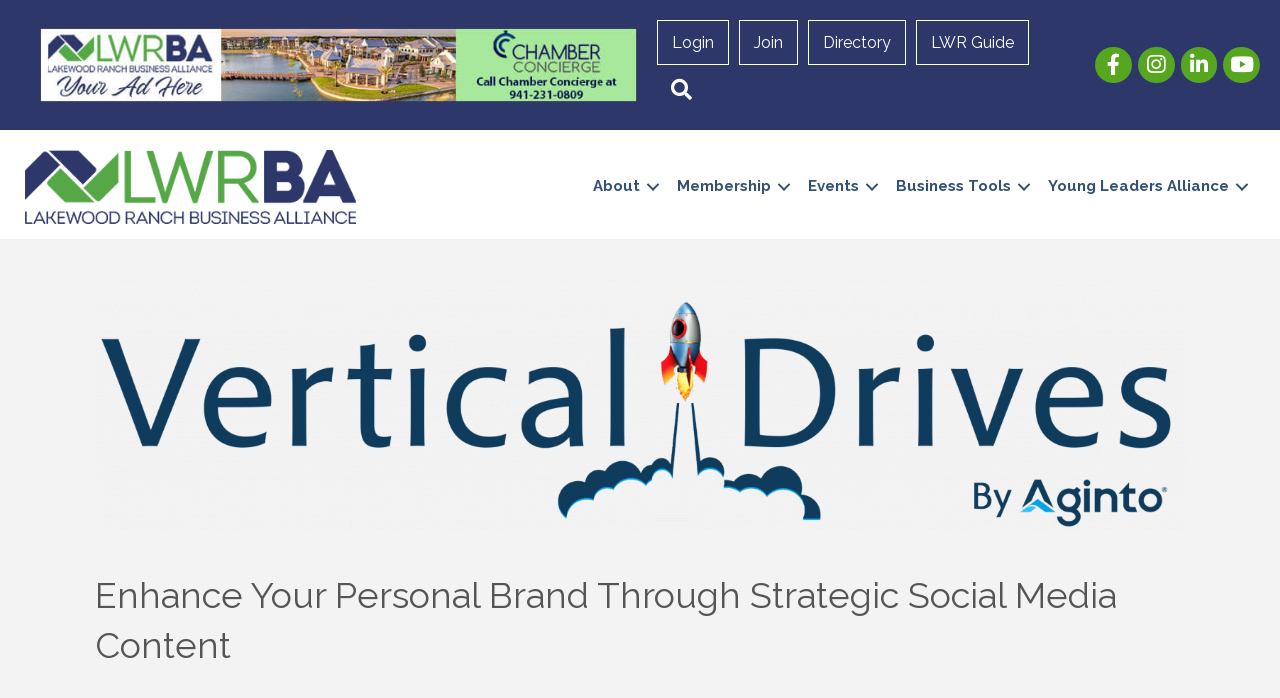

--- FILE ---
content_type: text/html; charset=UTF-8
request_url: https://www.lwrba.org/enhance-your-brand-with-social-media-content/
body_size: 49913
content:
<!DOCTYPE html>
<html lang="en-US">
<head>
<meta charset="UTF-8" />
<meta name="viewport" content="width=device-width, initial-scale=1.0" />
<meta http-equiv="X-UA-Compatible" content="IE=edge" />
<link rel="profile" href="http://gmpg.org/xfn/11" />
<link rel="pingback" href="https://www.lwrba.org/xmlrpc.php" />
<!--[if lt IE 9]>
	<script src="https://www.lwrba.org/wp-content/themes/bb-theme/js/html5shiv.js"></script>
	<script src="https://www.lwrba.org/wp-content/themes/bb-theme/js/respond.min.js"></script>
<![endif]-->
<script data-cfasync="false" data-no-defer="1">var ewww_webp_supported=!1;function check_webp_feature(A,e){var w;e=void 0!==e?e:function(){},ewww_webp_supported?e(ewww_webp_supported):((w=new Image).onload=function(){ewww_webp_supported=0<w.width&&0<w.height,e&&e(ewww_webp_supported)},w.onerror=function(){e&&e(!1)},w.src="data:image/webp;base64,"+{alpha:"UklGRkoAAABXRUJQVlA4WAoAAAAQAAAAAAAAAAAAQUxQSAwAAAARBxAR/Q9ERP8DAABWUDggGAAAABQBAJ0BKgEAAQAAAP4AAA3AAP7mtQAAAA=="}[A])}check_webp_feature("alpha");</script><script data-cfasync="false" data-no-defer="1">var Arrive=function(c,w){"use strict";if(c.MutationObserver&&"undefined"!=typeof HTMLElement){var r,a=0,u=(r=HTMLElement.prototype.matches||HTMLElement.prototype.webkitMatchesSelector||HTMLElement.prototype.mozMatchesSelector||HTMLElement.prototype.msMatchesSelector,{matchesSelector:function(e,t){return e instanceof HTMLElement&&r.call(e,t)},addMethod:function(e,t,r){var a=e[t];e[t]=function(){return r.length==arguments.length?r.apply(this,arguments):"function"==typeof a?a.apply(this,arguments):void 0}},callCallbacks:function(e,t){t&&t.options.onceOnly&&1==t.firedElems.length&&(e=[e[0]]);for(var r,a=0;r=e[a];a++)r&&r.callback&&r.callback.call(r.elem,r.elem);t&&t.options.onceOnly&&1==t.firedElems.length&&t.me.unbindEventWithSelectorAndCallback.call(t.target,t.selector,t.callback)},checkChildNodesRecursively:function(e,t,r,a){for(var i,n=0;i=e[n];n++)r(i,t,a)&&a.push({callback:t.callback,elem:i}),0<i.childNodes.length&&u.checkChildNodesRecursively(i.childNodes,t,r,a)},mergeArrays:function(e,t){var r,a={};for(r in e)e.hasOwnProperty(r)&&(a[r]=e[r]);for(r in t)t.hasOwnProperty(r)&&(a[r]=t[r]);return a},toElementsArray:function(e){return e=void 0!==e&&("number"!=typeof e.length||e===c)?[e]:e}}),e=(l.prototype.addEvent=function(e,t,r,a){a={target:e,selector:t,options:r,callback:a,firedElems:[]};return this._beforeAdding&&this._beforeAdding(a),this._eventsBucket.push(a),a},l.prototype.removeEvent=function(e){for(var t,r=this._eventsBucket.length-1;t=this._eventsBucket[r];r--)e(t)&&(this._beforeRemoving&&this._beforeRemoving(t),(t=this._eventsBucket.splice(r,1))&&t.length&&(t[0].callback=null))},l.prototype.beforeAdding=function(e){this._beforeAdding=e},l.prototype.beforeRemoving=function(e){this._beforeRemoving=e},l),t=function(i,n){var o=new e,l=this,s={fireOnAttributesModification:!1};return o.beforeAdding(function(t){var e=t.target;e!==c.document&&e!==c||(e=document.getElementsByTagName("html")[0]);var r=new MutationObserver(function(e){n.call(this,e,t)}),a=i(t.options);r.observe(e,a),t.observer=r,t.me=l}),o.beforeRemoving(function(e){e.observer.disconnect()}),this.bindEvent=function(e,t,r){t=u.mergeArrays(s,t);for(var a=u.toElementsArray(this),i=0;i<a.length;i++)o.addEvent(a[i],e,t,r)},this.unbindEvent=function(){var r=u.toElementsArray(this);o.removeEvent(function(e){for(var t=0;t<r.length;t++)if(this===w||e.target===r[t])return!0;return!1})},this.unbindEventWithSelectorOrCallback=function(r){var a=u.toElementsArray(this),i=r,e="function"==typeof r?function(e){for(var t=0;t<a.length;t++)if((this===w||e.target===a[t])&&e.callback===i)return!0;return!1}:function(e){for(var t=0;t<a.length;t++)if((this===w||e.target===a[t])&&e.selector===r)return!0;return!1};o.removeEvent(e)},this.unbindEventWithSelectorAndCallback=function(r,a){var i=u.toElementsArray(this);o.removeEvent(function(e){for(var t=0;t<i.length;t++)if((this===w||e.target===i[t])&&e.selector===r&&e.callback===a)return!0;return!1})},this},i=new function(){var s={fireOnAttributesModification:!1,onceOnly:!1,existing:!1};function n(e,t,r){return!(!u.matchesSelector(e,t.selector)||(e._id===w&&(e._id=a++),-1!=t.firedElems.indexOf(e._id)))&&(t.firedElems.push(e._id),!0)}var c=(i=new t(function(e){var t={attributes:!1,childList:!0,subtree:!0};return e.fireOnAttributesModification&&(t.attributes=!0),t},function(e,i){e.forEach(function(e){var t=e.addedNodes,r=e.target,a=[];null!==t&&0<t.length?u.checkChildNodesRecursively(t,i,n,a):"attributes"===e.type&&n(r,i)&&a.push({callback:i.callback,elem:r}),u.callCallbacks(a,i)})})).bindEvent;return i.bindEvent=function(e,t,r){t=void 0===r?(r=t,s):u.mergeArrays(s,t);var a=u.toElementsArray(this);if(t.existing){for(var i=[],n=0;n<a.length;n++)for(var o=a[n].querySelectorAll(e),l=0;l<o.length;l++)i.push({callback:r,elem:o[l]});if(t.onceOnly&&i.length)return r.call(i[0].elem,i[0].elem);setTimeout(u.callCallbacks,1,i)}c.call(this,e,t,r)},i},o=new function(){var a={};function i(e,t){return u.matchesSelector(e,t.selector)}var n=(o=new t(function(){return{childList:!0,subtree:!0}},function(e,r){e.forEach(function(e){var t=e.removedNodes,e=[];null!==t&&0<t.length&&u.checkChildNodesRecursively(t,r,i,e),u.callCallbacks(e,r)})})).bindEvent;return o.bindEvent=function(e,t,r){t=void 0===r?(r=t,a):u.mergeArrays(a,t),n.call(this,e,t,r)},o};d(HTMLElement.prototype),d(NodeList.prototype),d(HTMLCollection.prototype),d(HTMLDocument.prototype),d(Window.prototype);var n={};return s(i,n,"unbindAllArrive"),s(o,n,"unbindAllLeave"),n}function l(){this._eventsBucket=[],this._beforeAdding=null,this._beforeRemoving=null}function s(e,t,r){u.addMethod(t,r,e.unbindEvent),u.addMethod(t,r,e.unbindEventWithSelectorOrCallback),u.addMethod(t,r,e.unbindEventWithSelectorAndCallback)}function d(e){e.arrive=i.bindEvent,s(i,e,"unbindArrive"),e.leave=o.bindEvent,s(o,e,"unbindLeave")}}(window,void 0),ewww_webp_supported=!1;function check_webp_feature(e,t){var r;ewww_webp_supported?t(ewww_webp_supported):((r=new Image).onload=function(){ewww_webp_supported=0<r.width&&0<r.height,t(ewww_webp_supported)},r.onerror=function(){t(!1)},r.src="data:image/webp;base64,"+{alpha:"UklGRkoAAABXRUJQVlA4WAoAAAAQAAAAAAAAAAAAQUxQSAwAAAARBxAR/Q9ERP8DAABWUDggGAAAABQBAJ0BKgEAAQAAAP4AAA3AAP7mtQAAAA==",animation:"UklGRlIAAABXRUJQVlA4WAoAAAASAAAAAAAAAAAAQU5JTQYAAAD/////AABBTk1GJgAAAAAAAAAAAAAAAAAAAGQAAABWUDhMDQAAAC8AAAAQBxAREYiI/gcA"}[e])}function ewwwLoadImages(e){if(e){for(var t=document.querySelectorAll(".batch-image img, .image-wrapper a, .ngg-pro-masonry-item a, .ngg-galleria-offscreen-seo-wrapper a"),r=0,a=t.length;r<a;r++)ewwwAttr(t[r],"data-src",t[r].getAttribute("data-webp")),ewwwAttr(t[r],"data-thumbnail",t[r].getAttribute("data-webp-thumbnail"));for(var i=document.querySelectorAll(".rev_slider ul li"),r=0,a=i.length;r<a;r++){ewwwAttr(i[r],"data-thumb",i[r].getAttribute("data-webp-thumb"));for(var n=1;n<11;)ewwwAttr(i[r],"data-param"+n,i[r].getAttribute("data-webp-param"+n)),n++}for(r=0,a=(i=document.querySelectorAll(".rev_slider img")).length;r<a;r++)ewwwAttr(i[r],"data-lazyload",i[r].getAttribute("data-webp-lazyload"));for(var o=document.querySelectorAll("div.woocommerce-product-gallery__image"),r=0,a=o.length;r<a;r++)ewwwAttr(o[r],"data-thumb",o[r].getAttribute("data-webp-thumb"))}for(var l=document.querySelectorAll("video"),r=0,a=l.length;r<a;r++)ewwwAttr(l[r],"poster",e?l[r].getAttribute("data-poster-webp"):l[r].getAttribute("data-poster-image"));for(var s,c=document.querySelectorAll("img.ewww_webp_lazy_load"),r=0,a=c.length;r<a;r++)e&&(ewwwAttr(c[r],"data-lazy-srcset",c[r].getAttribute("data-lazy-srcset-webp")),ewwwAttr(c[r],"data-srcset",c[r].getAttribute("data-srcset-webp")),ewwwAttr(c[r],"data-lazy-src",c[r].getAttribute("data-lazy-src-webp")),ewwwAttr(c[r],"data-src",c[r].getAttribute("data-src-webp")),ewwwAttr(c[r],"data-orig-file",c[r].getAttribute("data-webp-orig-file")),ewwwAttr(c[r],"data-medium-file",c[r].getAttribute("data-webp-medium-file")),ewwwAttr(c[r],"data-large-file",c[r].getAttribute("data-webp-large-file")),null!=(s=c[r].getAttribute("srcset"))&&!1!==s&&s.includes("R0lGOD")&&ewwwAttr(c[r],"src",c[r].getAttribute("data-lazy-src-webp"))),c[r].className=c[r].className.replace(/\bewww_webp_lazy_load\b/,"");for(var w=document.querySelectorAll(".ewww_webp"),r=0,a=w.length;r<a;r++)e?(ewwwAttr(w[r],"srcset",w[r].getAttribute("data-srcset-webp")),ewwwAttr(w[r],"src",w[r].getAttribute("data-src-webp")),ewwwAttr(w[r],"data-orig-file",w[r].getAttribute("data-webp-orig-file")),ewwwAttr(w[r],"data-medium-file",w[r].getAttribute("data-webp-medium-file")),ewwwAttr(w[r],"data-large-file",w[r].getAttribute("data-webp-large-file")),ewwwAttr(w[r],"data-large_image",w[r].getAttribute("data-webp-large_image")),ewwwAttr(w[r],"data-src",w[r].getAttribute("data-webp-src"))):(ewwwAttr(w[r],"srcset",w[r].getAttribute("data-srcset-img")),ewwwAttr(w[r],"src",w[r].getAttribute("data-src-img"))),w[r].className=w[r].className.replace(/\bewww_webp\b/,"ewww_webp_loaded");window.jQuery&&jQuery.fn.isotope&&jQuery.fn.imagesLoaded&&(jQuery(".fusion-posts-container-infinite").imagesLoaded(function(){jQuery(".fusion-posts-container-infinite").hasClass("isotope")&&jQuery(".fusion-posts-container-infinite").isotope()}),jQuery(".fusion-portfolio:not(.fusion-recent-works) .fusion-portfolio-wrapper").imagesLoaded(function(){jQuery(".fusion-portfolio:not(.fusion-recent-works) .fusion-portfolio-wrapper").isotope()}))}function ewwwWebPInit(e){ewwwLoadImages(e),ewwwNggLoadGalleries(e),document.arrive(".ewww_webp",function(){ewwwLoadImages(e)}),document.arrive(".ewww_webp_lazy_load",function(){ewwwLoadImages(e)}),document.arrive("videos",function(){ewwwLoadImages(e)}),"loading"==document.readyState?document.addEventListener("DOMContentLoaded",ewwwJSONParserInit):("undefined"!=typeof galleries&&ewwwNggParseGalleries(e),ewwwWooParseVariations(e))}function ewwwAttr(e,t,r){null!=r&&!1!==r&&e.setAttribute(t,r)}function ewwwJSONParserInit(){"undefined"!=typeof galleries&&check_webp_feature("alpha",ewwwNggParseGalleries),check_webp_feature("alpha",ewwwWooParseVariations)}function ewwwWooParseVariations(e){if(e)for(var t=document.querySelectorAll("form.variations_form"),r=0,a=t.length;r<a;r++){var i=t[r].getAttribute("data-product_variations"),n=!1;try{for(var o in i=JSON.parse(i))void 0!==i[o]&&void 0!==i[o].image&&(void 0!==i[o].image.src_webp&&(i[o].image.src=i[o].image.src_webp,n=!0),void 0!==i[o].image.srcset_webp&&(i[o].image.srcset=i[o].image.srcset_webp,n=!0),void 0!==i[o].image.full_src_webp&&(i[o].image.full_src=i[o].image.full_src_webp,n=!0),void 0!==i[o].image.gallery_thumbnail_src_webp&&(i[o].image.gallery_thumbnail_src=i[o].image.gallery_thumbnail_src_webp,n=!0),void 0!==i[o].image.thumb_src_webp&&(i[o].image.thumb_src=i[o].image.thumb_src_webp,n=!0));n&&ewwwAttr(t[r],"data-product_variations",JSON.stringify(i))}catch(e){}}}function ewwwNggParseGalleries(e){if(e)for(var t in galleries){var r=galleries[t];galleries[t].images_list=ewwwNggParseImageList(r.images_list)}}function ewwwNggLoadGalleries(e){e&&document.addEventListener("ngg.galleria.themeadded",function(e,t){window.ngg_galleria._create_backup=window.ngg_galleria.create,window.ngg_galleria.create=function(e,t){var r=$(e).data("id");return galleries["gallery_"+r].images_list=ewwwNggParseImageList(galleries["gallery_"+r].images_list),window.ngg_galleria._create_backup(e,t)}})}function ewwwNggParseImageList(e){for(var t in e){var r=e[t];if(void 0!==r["image-webp"]&&(e[t].image=r["image-webp"],delete e[t]["image-webp"]),void 0!==r["thumb-webp"]&&(e[t].thumb=r["thumb-webp"],delete e[t]["thumb-webp"]),void 0!==r.full_image_webp&&(e[t].full_image=r.full_image_webp,delete e[t].full_image_webp),void 0!==r.srcsets)for(var a in r.srcsets)nggSrcset=r.srcsets[a],void 0!==r.srcsets[a+"-webp"]&&(e[t].srcsets[a]=r.srcsets[a+"-webp"],delete e[t].srcsets[a+"-webp"]);if(void 0!==r.full_srcsets)for(var i in r.full_srcsets)nggFSrcset=r.full_srcsets[i],void 0!==r.full_srcsets[i+"-webp"]&&(e[t].full_srcsets[i]=r.full_srcsets[i+"-webp"],delete e[t].full_srcsets[i+"-webp"])}return e}check_webp_feature("alpha",ewwwWebPInit);</script><meta name='robots' content='index, follow, max-image-preview:large, max-snippet:-1, max-video-preview:-1' />

	<!-- This site is optimized with the Yoast SEO Premium plugin v18.2.1 (Yoast SEO v18.4.1) - https://yoast.com/wordpress/plugins/seo/ -->
	<title>Enhance Your Personal Brand Through Strategic Social Media Content</title>
	<meta name="description" content="In the digital age, there&#039;s no better platform to establish and grow your personal brand than social media. With its global reach..." />
	<link rel="canonical" href="https://www.lwrba.org/enhance-your-brand-with-social-media-content/" />
	<meta property="og:locale" content="en_US" />
	<meta property="og:type" content="article" />
	<meta property="og:title" content="Enhance Your Personal Brand Through Strategic Social Media Content" />
	<meta property="og:description" content="In the digital age, there&#039;s no better platform to establish and grow your personal brand than social media. With its global reach..." />
	<meta property="og:url" content="https://www.lwrba.org/enhance-your-brand-with-social-media-content/" />
	<meta property="og:site_name" content="Lakewood Ranch Business Alliance" />
	<meta property="article:modified_time" content="2025-03-26T15:53:42+00:00" />
	<meta property="og:image" content="https://growthzonecmsprodeastus.azureedge.net/sites/1092/2022/10/vertical-drives-web-logo-280535a2-dfe4-49d4-9b7e-ffdcc70b55b1.png" />
	<meta name="twitter:card" content="summary_large_image" />
	<meta name="twitter:label1" content="Est. reading time" />
	<meta name="twitter:data1" content="6 minutes" />
	<script type="application/ld+json" class="yoast-schema-graph">{"@context":"https://schema.org","@graph":[{"@type":"WebSite","@id":"https://www.lwrba.org/#website","url":"https://www.lwrba.org/","name":"Lakewood Ranch Business Alliance","description":"","potentialAction":[{"@type":"SearchAction","target":{"@type":"EntryPoint","urlTemplate":"https://www.lwrba.org/?s={search_term_string}"},"query-input":"required name=search_term_string"}],"inLanguage":"en-US"},{"@type":"ImageObject","@id":"https://www.lwrba.org/enhance-your-brand-with-social-media-content/#primaryimage","inLanguage":"en-US","url":"https://growthzonecmsprodeastus.azureedge.net/sites/1092/2022/10/vertical-drives-web-logo-280535a2-dfe4-49d4-9b7e-ffdcc70b55b1.png","contentUrl":"https://growthzonecmsprodeastus.azureedge.net/sites/1092/2022/10/vertical-drives-web-logo-280535a2-dfe4-49d4-9b7e-ffdcc70b55b1.png"},{"@type":"WebPage","@id":"https://www.lwrba.org/enhance-your-brand-with-social-media-content/#webpage","url":"https://www.lwrba.org/enhance-your-brand-with-social-media-content/","name":"Enhance Your Personal Brand Through Strategic Social Media Content","isPartOf":{"@id":"https://www.lwrba.org/#website"},"primaryImageOfPage":{"@id":"https://www.lwrba.org/enhance-your-brand-with-social-media-content/#primaryimage"},"datePublished":"2023-10-04T20:15:39+00:00","dateModified":"2025-03-26T15:53:42+00:00","description":"In the digital age, there's no better platform to establish and grow your personal brand than social media. With its global reach...","breadcrumb":{"@id":"https://www.lwrba.org/enhance-your-brand-with-social-media-content/#breadcrumb"},"inLanguage":"en-US","potentialAction":[{"@type":"ReadAction","target":["https://www.lwrba.org/enhance-your-brand-with-social-media-content/"]}]},{"@type":"BreadcrumbList","@id":"https://www.lwrba.org/enhance-your-brand-with-social-media-content/#breadcrumb","itemListElement":[{"@type":"ListItem","position":1,"name":"Home","item":"https://www.lwrba.org/"},{"@type":"ListItem","position":2,"name":"Enhance Your Personal Brand Through Strategic Social Media Content"}]}]}</script>
	<!-- / Yoast SEO Premium plugin. -->


<link rel='dns-prefetch' href='//www.lwrba.org' />
<link rel='dns-prefetch' href='//use.fontawesome.com' />
<link rel='dns-prefetch' href='//fonts.googleapis.com' />
<link href='https://fonts.gstatic.com' crossorigin rel='preconnect' />
<link rel="alternate" type="application/rss+xml" title="Lakewood Ranch Business Alliance  &raquo; Feed" href="https://www.lwrba.org/feed/" />
<link rel="alternate" type="application/rss+xml" title="Lakewood Ranch Business Alliance  &raquo; Comments Feed" href="https://www.lwrba.org/comments/feed/" />
<link rel="preload" href="https://www.lwrba.org/wp-content/plugins/bb-plugin/fonts/fontawesome/5.15.4/webfonts/fa-solid-900.woff2" as="font" type="font/woff2" crossorigin="anonymous">
<link rel="preload" href="https://www.lwrba.org/wp-content/plugins/bb-plugin/fonts/fontawesome/5.15.4/webfonts/fa-brands-400.woff2" as="font" type="font/woff2" crossorigin="anonymous">
<script>
window._wpemojiSettings = {"baseUrl":"https:\/\/s.w.org\/images\/core\/emoji\/14.0.0\/72x72\/","ext":".png","svgUrl":"https:\/\/s.w.org\/images\/core\/emoji\/14.0.0\/svg\/","svgExt":".svg","source":{"concatemoji":"https:\/\/www.lwrba.org\/wp-includes\/js\/wp-emoji-release.min.js?ver=6.1.1"}};
/*! This file is auto-generated */
!function(e,a,t){var n,r,o,i=a.createElement("canvas"),p=i.getContext&&i.getContext("2d");function s(e,t){var a=String.fromCharCode,e=(p.clearRect(0,0,i.width,i.height),p.fillText(a.apply(this,e),0,0),i.toDataURL());return p.clearRect(0,0,i.width,i.height),p.fillText(a.apply(this,t),0,0),e===i.toDataURL()}function c(e){var t=a.createElement("script");t.src=e,t.defer=t.type="text/javascript",a.getElementsByTagName("head")[0].appendChild(t)}for(o=Array("flag","emoji"),t.supports={everything:!0,everythingExceptFlag:!0},r=0;r<o.length;r++)t.supports[o[r]]=function(e){if(p&&p.fillText)switch(p.textBaseline="top",p.font="600 32px Arial",e){case"flag":return s([127987,65039,8205,9895,65039],[127987,65039,8203,9895,65039])?!1:!s([55356,56826,55356,56819],[55356,56826,8203,55356,56819])&&!s([55356,57332,56128,56423,56128,56418,56128,56421,56128,56430,56128,56423,56128,56447],[55356,57332,8203,56128,56423,8203,56128,56418,8203,56128,56421,8203,56128,56430,8203,56128,56423,8203,56128,56447]);case"emoji":return!s([129777,127995,8205,129778,127999],[129777,127995,8203,129778,127999])}return!1}(o[r]),t.supports.everything=t.supports.everything&&t.supports[o[r]],"flag"!==o[r]&&(t.supports.everythingExceptFlag=t.supports.everythingExceptFlag&&t.supports[o[r]]);t.supports.everythingExceptFlag=t.supports.everythingExceptFlag&&!t.supports.flag,t.DOMReady=!1,t.readyCallback=function(){t.DOMReady=!0},t.supports.everything||(n=function(){t.readyCallback()},a.addEventListener?(a.addEventListener("DOMContentLoaded",n,!1),e.addEventListener("load",n,!1)):(e.attachEvent("onload",n),a.attachEvent("onreadystatechange",function(){"complete"===a.readyState&&t.readyCallback()})),(e=t.source||{}).concatemoji?c(e.concatemoji):e.wpemoji&&e.twemoji&&(c(e.twemoji),c(e.wpemoji)))}(window,document,window._wpemojiSettings);
</script>
<style>
img.wp-smiley,
img.emoji {
	display: inline !important;
	border: none !important;
	box-shadow: none !important;
	height: 1em !important;
	width: 1em !important;
	margin: 0 0.07em !important;
	vertical-align: -0.1em !important;
	background: none !important;
	padding: 0 !important;
}
</style>
	<link rel='stylesheet' id='wp-block-library-css' href='https://www.lwrba.org/wp-includes/css/dist/block-library/style.min.css?ver=6.1.1' media='all' />
<style id='wp-block-library-theme-inline-css'>
.wp-block-audio figcaption{color:#555;font-size:13px;text-align:center}.is-dark-theme .wp-block-audio figcaption{color:hsla(0,0%,100%,.65)}.wp-block-audio{margin:0 0 1em}.wp-block-code{border:1px solid #ccc;border-radius:4px;font-family:Menlo,Consolas,monaco,monospace;padding:.8em 1em}.wp-block-embed figcaption{color:#555;font-size:13px;text-align:center}.is-dark-theme .wp-block-embed figcaption{color:hsla(0,0%,100%,.65)}.wp-block-embed{margin:0 0 1em}.blocks-gallery-caption{color:#555;font-size:13px;text-align:center}.is-dark-theme .blocks-gallery-caption{color:hsla(0,0%,100%,.65)}.wp-block-image figcaption{color:#555;font-size:13px;text-align:center}.is-dark-theme .wp-block-image figcaption{color:hsla(0,0%,100%,.65)}.wp-block-image{margin:0 0 1em}.wp-block-pullquote{border-top:4px solid;border-bottom:4px solid;margin-bottom:1.75em;color:currentColor}.wp-block-pullquote__citation,.wp-block-pullquote cite,.wp-block-pullquote footer{color:currentColor;text-transform:uppercase;font-size:.8125em;font-style:normal}.wp-block-quote{border-left:.25em solid;margin:0 0 1.75em;padding-left:1em}.wp-block-quote cite,.wp-block-quote footer{color:currentColor;font-size:.8125em;position:relative;font-style:normal}.wp-block-quote.has-text-align-right{border-left:none;border-right:.25em solid;padding-left:0;padding-right:1em}.wp-block-quote.has-text-align-center{border:none;padding-left:0}.wp-block-quote.is-large,.wp-block-quote.is-style-large,.wp-block-quote.is-style-plain{border:none}.wp-block-search .wp-block-search__label{font-weight:700}.wp-block-search__button{border:1px solid #ccc;padding:.375em .625em}:where(.wp-block-group.has-background){padding:1.25em 2.375em}.wp-block-separator.has-css-opacity{opacity:.4}.wp-block-separator{border:none;border-bottom:2px solid;margin-left:auto;margin-right:auto}.wp-block-separator.has-alpha-channel-opacity{opacity:1}.wp-block-separator:not(.is-style-wide):not(.is-style-dots){width:100px}.wp-block-separator.has-background:not(.is-style-dots){border-bottom:none;height:1px}.wp-block-separator.has-background:not(.is-style-wide):not(.is-style-dots){height:2px}.wp-block-table{margin:"0 0 1em 0"}.wp-block-table thead{border-bottom:3px solid}.wp-block-table tfoot{border-top:3px solid}.wp-block-table td,.wp-block-table th{word-break:normal}.wp-block-table figcaption{color:#555;font-size:13px;text-align:center}.is-dark-theme .wp-block-table figcaption{color:hsla(0,0%,100%,.65)}.wp-block-video figcaption{color:#555;font-size:13px;text-align:center}.is-dark-theme .wp-block-video figcaption{color:hsla(0,0%,100%,.65)}.wp-block-video{margin:0 0 1em}.wp-block-template-part.has-background{padding:1.25em 2.375em;margin-top:0;margin-bottom:0}
</style>
<link rel='stylesheet' id='classic-theme-styles-css' href='https://www.lwrba.org/wp-includes/css/classic-themes.min.css?ver=1' media='all' />
<style id='global-styles-inline-css'>
body{--wp--preset--color--black: #000000;--wp--preset--color--cyan-bluish-gray: #abb8c3;--wp--preset--color--white: #ffffff;--wp--preset--color--pale-pink: #f78da7;--wp--preset--color--vivid-red: #cf2e2e;--wp--preset--color--luminous-vivid-orange: #ff6900;--wp--preset--color--luminous-vivid-amber: #fcb900;--wp--preset--color--light-green-cyan: #7bdcb5;--wp--preset--color--vivid-green-cyan: #00d084;--wp--preset--color--pale-cyan-blue: #8ed1fc;--wp--preset--color--vivid-cyan-blue: #0693e3;--wp--preset--color--vivid-purple: #9b51e0;--wp--preset--gradient--vivid-cyan-blue-to-vivid-purple: linear-gradient(135deg,rgba(6,147,227,1) 0%,rgb(155,81,224) 100%);--wp--preset--gradient--light-green-cyan-to-vivid-green-cyan: linear-gradient(135deg,rgb(122,220,180) 0%,rgb(0,208,130) 100%);--wp--preset--gradient--luminous-vivid-amber-to-luminous-vivid-orange: linear-gradient(135deg,rgba(252,185,0,1) 0%,rgba(255,105,0,1) 100%);--wp--preset--gradient--luminous-vivid-orange-to-vivid-red: linear-gradient(135deg,rgba(255,105,0,1) 0%,rgb(207,46,46) 100%);--wp--preset--gradient--very-light-gray-to-cyan-bluish-gray: linear-gradient(135deg,rgb(238,238,238) 0%,rgb(169,184,195) 100%);--wp--preset--gradient--cool-to-warm-spectrum: linear-gradient(135deg,rgb(74,234,220) 0%,rgb(151,120,209) 20%,rgb(207,42,186) 40%,rgb(238,44,130) 60%,rgb(251,105,98) 80%,rgb(254,248,76) 100%);--wp--preset--gradient--blush-light-purple: linear-gradient(135deg,rgb(255,206,236) 0%,rgb(152,150,240) 100%);--wp--preset--gradient--blush-bordeaux: linear-gradient(135deg,rgb(254,205,165) 0%,rgb(254,45,45) 50%,rgb(107,0,62) 100%);--wp--preset--gradient--luminous-dusk: linear-gradient(135deg,rgb(255,203,112) 0%,rgb(199,81,192) 50%,rgb(65,88,208) 100%);--wp--preset--gradient--pale-ocean: linear-gradient(135deg,rgb(255,245,203) 0%,rgb(182,227,212) 50%,rgb(51,167,181) 100%);--wp--preset--gradient--electric-grass: linear-gradient(135deg,rgb(202,248,128) 0%,rgb(113,206,126) 100%);--wp--preset--gradient--midnight: linear-gradient(135deg,rgb(2,3,129) 0%,rgb(40,116,252) 100%);--wp--preset--duotone--dark-grayscale: url('#wp-duotone-dark-grayscale');--wp--preset--duotone--grayscale: url('#wp-duotone-grayscale');--wp--preset--duotone--purple-yellow: url('#wp-duotone-purple-yellow');--wp--preset--duotone--blue-red: url('#wp-duotone-blue-red');--wp--preset--duotone--midnight: url('#wp-duotone-midnight');--wp--preset--duotone--magenta-yellow: url('#wp-duotone-magenta-yellow');--wp--preset--duotone--purple-green: url('#wp-duotone-purple-green');--wp--preset--duotone--blue-orange: url('#wp-duotone-blue-orange');--wp--preset--font-size--small: 13px;--wp--preset--font-size--medium: 20px;--wp--preset--font-size--large: 36px;--wp--preset--font-size--x-large: 42px;--wp--preset--spacing--20: 0.44rem;--wp--preset--spacing--30: 0.67rem;--wp--preset--spacing--40: 1rem;--wp--preset--spacing--50: 1.5rem;--wp--preset--spacing--60: 2.25rem;--wp--preset--spacing--70: 3.38rem;--wp--preset--spacing--80: 5.06rem;}:where(.is-layout-flex){gap: 0.5em;}body .is-layout-flow > .alignleft{float: left;margin-inline-start: 0;margin-inline-end: 2em;}body .is-layout-flow > .alignright{float: right;margin-inline-start: 2em;margin-inline-end: 0;}body .is-layout-flow > .aligncenter{margin-left: auto !important;margin-right: auto !important;}body .is-layout-constrained > .alignleft{float: left;margin-inline-start: 0;margin-inline-end: 2em;}body .is-layout-constrained > .alignright{float: right;margin-inline-start: 2em;margin-inline-end: 0;}body .is-layout-constrained > .aligncenter{margin-left: auto !important;margin-right: auto !important;}body .is-layout-constrained > :where(:not(.alignleft):not(.alignright):not(.alignfull)){max-width: var(--wp--style--global--content-size);margin-left: auto !important;margin-right: auto !important;}body .is-layout-constrained > .alignwide{max-width: var(--wp--style--global--wide-size);}body .is-layout-flex{display: flex;}body .is-layout-flex{flex-wrap: wrap;align-items: center;}body .is-layout-flex > *{margin: 0;}:where(.wp-block-columns.is-layout-flex){gap: 2em;}.has-black-color{color: var(--wp--preset--color--black) !important;}.has-cyan-bluish-gray-color{color: var(--wp--preset--color--cyan-bluish-gray) !important;}.has-white-color{color: var(--wp--preset--color--white) !important;}.has-pale-pink-color{color: var(--wp--preset--color--pale-pink) !important;}.has-vivid-red-color{color: var(--wp--preset--color--vivid-red) !important;}.has-luminous-vivid-orange-color{color: var(--wp--preset--color--luminous-vivid-orange) !important;}.has-luminous-vivid-amber-color{color: var(--wp--preset--color--luminous-vivid-amber) !important;}.has-light-green-cyan-color{color: var(--wp--preset--color--light-green-cyan) !important;}.has-vivid-green-cyan-color{color: var(--wp--preset--color--vivid-green-cyan) !important;}.has-pale-cyan-blue-color{color: var(--wp--preset--color--pale-cyan-blue) !important;}.has-vivid-cyan-blue-color{color: var(--wp--preset--color--vivid-cyan-blue) !important;}.has-vivid-purple-color{color: var(--wp--preset--color--vivid-purple) !important;}.has-black-background-color{background-color: var(--wp--preset--color--black) !important;}.has-cyan-bluish-gray-background-color{background-color: var(--wp--preset--color--cyan-bluish-gray) !important;}.has-white-background-color{background-color: var(--wp--preset--color--white) !important;}.has-pale-pink-background-color{background-color: var(--wp--preset--color--pale-pink) !important;}.has-vivid-red-background-color{background-color: var(--wp--preset--color--vivid-red) !important;}.has-luminous-vivid-orange-background-color{background-color: var(--wp--preset--color--luminous-vivid-orange) !important;}.has-luminous-vivid-amber-background-color{background-color: var(--wp--preset--color--luminous-vivid-amber) !important;}.has-light-green-cyan-background-color{background-color: var(--wp--preset--color--light-green-cyan) !important;}.has-vivid-green-cyan-background-color{background-color: var(--wp--preset--color--vivid-green-cyan) !important;}.has-pale-cyan-blue-background-color{background-color: var(--wp--preset--color--pale-cyan-blue) !important;}.has-vivid-cyan-blue-background-color{background-color: var(--wp--preset--color--vivid-cyan-blue) !important;}.has-vivid-purple-background-color{background-color: var(--wp--preset--color--vivid-purple) !important;}.has-black-border-color{border-color: var(--wp--preset--color--black) !important;}.has-cyan-bluish-gray-border-color{border-color: var(--wp--preset--color--cyan-bluish-gray) !important;}.has-white-border-color{border-color: var(--wp--preset--color--white) !important;}.has-pale-pink-border-color{border-color: var(--wp--preset--color--pale-pink) !important;}.has-vivid-red-border-color{border-color: var(--wp--preset--color--vivid-red) !important;}.has-luminous-vivid-orange-border-color{border-color: var(--wp--preset--color--luminous-vivid-orange) !important;}.has-luminous-vivid-amber-border-color{border-color: var(--wp--preset--color--luminous-vivid-amber) !important;}.has-light-green-cyan-border-color{border-color: var(--wp--preset--color--light-green-cyan) !important;}.has-vivid-green-cyan-border-color{border-color: var(--wp--preset--color--vivid-green-cyan) !important;}.has-pale-cyan-blue-border-color{border-color: var(--wp--preset--color--pale-cyan-blue) !important;}.has-vivid-cyan-blue-border-color{border-color: var(--wp--preset--color--vivid-cyan-blue) !important;}.has-vivid-purple-border-color{border-color: var(--wp--preset--color--vivid-purple) !important;}.has-vivid-cyan-blue-to-vivid-purple-gradient-background{background: var(--wp--preset--gradient--vivid-cyan-blue-to-vivid-purple) !important;}.has-light-green-cyan-to-vivid-green-cyan-gradient-background{background: var(--wp--preset--gradient--light-green-cyan-to-vivid-green-cyan) !important;}.has-luminous-vivid-amber-to-luminous-vivid-orange-gradient-background{background: var(--wp--preset--gradient--luminous-vivid-amber-to-luminous-vivid-orange) !important;}.has-luminous-vivid-orange-to-vivid-red-gradient-background{background: var(--wp--preset--gradient--luminous-vivid-orange-to-vivid-red) !important;}.has-very-light-gray-to-cyan-bluish-gray-gradient-background{background: var(--wp--preset--gradient--very-light-gray-to-cyan-bluish-gray) !important;}.has-cool-to-warm-spectrum-gradient-background{background: var(--wp--preset--gradient--cool-to-warm-spectrum) !important;}.has-blush-light-purple-gradient-background{background: var(--wp--preset--gradient--blush-light-purple) !important;}.has-blush-bordeaux-gradient-background{background: var(--wp--preset--gradient--blush-bordeaux) !important;}.has-luminous-dusk-gradient-background{background: var(--wp--preset--gradient--luminous-dusk) !important;}.has-pale-ocean-gradient-background{background: var(--wp--preset--gradient--pale-ocean) !important;}.has-electric-grass-gradient-background{background: var(--wp--preset--gradient--electric-grass) !important;}.has-midnight-gradient-background{background: var(--wp--preset--gradient--midnight) !important;}.has-small-font-size{font-size: var(--wp--preset--font-size--small) !important;}.has-medium-font-size{font-size: var(--wp--preset--font-size--medium) !important;}.has-large-font-size{font-size: var(--wp--preset--font-size--large) !important;}.has-x-large-font-size{font-size: var(--wp--preset--font-size--x-large) !important;}
.wp-block-navigation a:where(:not(.wp-element-button)){color: inherit;}
:where(.wp-block-columns.is-layout-flex){gap: 2em;}
.wp-block-pullquote{font-size: 1.5em;line-height: 1.6;}
</style>
<style id='fl-builder-layout-59152-inline-css'>
.fl-builder-content *,.fl-builder-content *:before,.fl-builder-content *:after {-webkit-box-sizing: border-box;-moz-box-sizing: border-box;box-sizing: border-box;}.fl-row:before,.fl-row:after,.fl-row-content:before,.fl-row-content:after,.fl-col-group:before,.fl-col-group:after,.fl-col:before,.fl-col:after,.fl-module:before,.fl-module:after,.fl-module-content:before,.fl-module-content:after {display: table;content: " ";}.fl-row:after,.fl-row-content:after,.fl-col-group:after,.fl-col:after,.fl-module:after,.fl-module-content:after {clear: both;}.fl-clear {clear: both;}.fl-clearfix:before,.fl-clearfix:after {display: table;content: " ";}.fl-clearfix:after {clear: both;}.sr-only {position: absolute;width: 1px;height: 1px;padding: 0;overflow: hidden;clip: rect(0,0,0,0);white-space: nowrap;border: 0;}.fl-visible-large,.fl-visible-large-medium,.fl-visible-medium,.fl-visible-medium-mobile,.fl-visible-mobile,.fl-col-group .fl-visible-medium.fl-col,.fl-col-group .fl-visible-medium-mobile.fl-col,.fl-col-group .fl-visible-mobile.fl-col {display: none;}.fl-row,.fl-row-content {margin-left: auto;margin-right: auto;min-width: 0;}.fl-row-content-wrap {position: relative;}.fl-builder-mobile .fl-row-bg-photo .fl-row-content-wrap {background-attachment: scroll;}.fl-row-bg-video,.fl-row-bg-video .fl-row-content,.fl-row-bg-embed,.fl-row-bg-embed .fl-row-content {position: relative;}.fl-row-bg-video .fl-bg-video,.fl-row-bg-embed .fl-bg-embed-code {bottom: 0;left: 0;overflow: hidden;position: absolute;right: 0;top: 0;}.fl-row-bg-video .fl-bg-video video,.fl-row-bg-embed .fl-bg-embed-code video {bottom: 0;left: 0px;max-width: none;position: absolute;right: 0;top: 0px;}.fl-row-bg-video .fl-bg-video video {min-width: 100%;min-height: 100%;width: auto;height: auto;}.fl-row-bg-video .fl-bg-video iframe,.fl-row-bg-embed .fl-bg-embed-code iframe {pointer-events: none;width: 100vw;height: 56.25vw; max-width: none;min-height: 100vh;min-width: 177.77vh; position: absolute;top: 50%;left: 50%;transform: translate(-50%, -50%);-ms-transform: translate(-50%, -50%); -webkit-transform: translate(-50%, -50%); }.fl-bg-video-fallback {background-position: 50% 50%;background-repeat: no-repeat;background-size: cover;bottom: 0px;left: 0px;position: absolute;right: 0px;top: 0px;}.fl-row-bg-slideshow,.fl-row-bg-slideshow .fl-row-content {position: relative;}.fl-row .fl-bg-slideshow {bottom: 0;left: 0;overflow: hidden;position: absolute;right: 0;top: 0;z-index: 0;}.fl-builder-edit .fl-row .fl-bg-slideshow * {bottom: 0;height: auto !important;left: 0;position: absolute !important;right: 0;top: 0;}.fl-row-bg-overlay .fl-row-content-wrap:after {border-radius: inherit;content: '';display: block;position: absolute;top: 0;right: 0;bottom: 0;left: 0;z-index: 0;}.fl-row-bg-overlay .fl-row-content {position: relative;z-index: 1;}.fl-row-custom-height .fl-row-content-wrap {display: -webkit-box;display: -webkit-flex;display: -ms-flexbox;display: flex;min-height: 100vh;}.fl-row-overlap-top .fl-row-content-wrap {display: -webkit-inline-box;display: -webkit-inline-flex;display: -moz-inline-box;display: -ms-inline-flexbox;display: inline-flex;width: 100%;}.fl-row-custom-height .fl-row-content-wrap {min-height: 0;}.fl-row-full-height .fl-row-content,.fl-row-custom-height .fl-row-content {-webkit-box-flex: 1 1 auto; -moz-box-flex: 1 1 auto;-webkit-flex: 1 1 auto;-ms-flex: 1 1 auto;flex: 1 1 auto;}.fl-row-full-height .fl-row-full-width.fl-row-content,.fl-row-custom-height .fl-row-full-width.fl-row-content {max-width: 100%;width: 100%;}.fl-builder-ie-11 .fl-row.fl-row-full-height:not(.fl-visible-medium):not(.fl-visible-medium-mobile):not(.fl-visible-mobile),.fl-builder-ie-11 .fl-row.fl-row-custom-height:not(.fl-visible-medium):not(.fl-visible-medium-mobile):not(.fl-visible-mobile) {display: flex;flex-direction: column;height: 100%;}.fl-builder-ie-11 .fl-row-full-height .fl-row-content-wrap,.fl-builder-ie-11 .fl-row-custom-height .fl-row-content-wrap {height: auto;}.fl-builder-ie-11 .fl-row-full-height .fl-row-content,.fl-builder-ie-11 .fl-row-custom-height .fl-row-content {flex: 0 0 auto;flex-basis: 100%;margin: 0;}.fl-builder-ie-11 .fl-row-full-height.fl-row-align-top .fl-row-content,.fl-builder-ie-11 .fl-row-full-height.fl-row-align-bottom .fl-row-content,.fl-builder-ie-11 .fl-row-custom-height.fl-row-align-top .fl-row-content,.fl-builder-ie-11 .fl-row-custom-height.fl-row-align-bottom .fl-row-content {margin: 0 auto;}.fl-builder-ie-11 .fl-row-full-height.fl-row-align-center .fl-col-group:not(.fl-col-group-equal-height),.fl-builder-ie-11 .fl-row-custom-height.fl-row-align-center .fl-col-group:not(.fl-col-group-equal-height) {display: flex;align-items: center;justify-content: center;-webkit-align-items: center;-webkit-box-align: center;-webkit-box-pack: center;-webkit-justify-content: center;-ms-flex-align: center;-ms-flex-pack: center;}.fl-row-full-height.fl-row-align-center .fl-row-content-wrap,.fl-row-custom-height.fl-row-align-center .fl-row-content-wrap {align-items: center;justify-content: center;-webkit-align-items: center;-webkit-box-align: center;-webkit-box-pack: center;-webkit-justify-content: center;-ms-flex-align: center;-ms-flex-pack: center;}.fl-row-full-height.fl-row-align-bottom .fl-row-content-wrap,.fl-row-custom-height.fl-row-align-bottom .fl-row-content-wrap {align-items: flex-end;justify-content: flex-end;-webkit-align-items: flex-end;-webkit-justify-content: flex-end;-webkit-box-align: end;-webkit-box-pack: end;-ms-flex-align: end;-ms-flex-pack: end;}.fl-builder-ie-11 .fl-row-full-height.fl-row-align-bottom .fl-row-content-wrap,.fl-builder-ie-11 .fl-row-custom-height.fl-row-align-bottom .fl-row-content-wrap {justify-content: flex-start;-webkit-justify-content: flex-start;}.fl-col-group-equal-height,.fl-col-group-equal-height .fl-col,.fl-col-group-equal-height .fl-col-content{display: -webkit-box;display: -webkit-flex;display: -ms-flexbox;display: flex;}.fl-col-group-equal-height{-webkit-flex-wrap: wrap;-ms-flex-wrap: wrap;flex-wrap: wrap;width: 100%;}.fl-col-group-equal-height.fl-col-group-has-child-loading {-webkit-flex-wrap: nowrap;-ms-flex-wrap: nowrap;flex-wrap: nowrap;}.fl-col-group-equal-height .fl-col,.fl-col-group-equal-height .fl-col-content{-webkit-box-flex: 1 1 auto; -moz-box-flex: 1 1 auto;-webkit-flex: 1 1 auto;-ms-flex: 1 1 auto;flex: 1 1 auto;}.fl-col-group-equal-height .fl-col-content{-webkit-box-orient: vertical; -webkit-box-direction: normal;-webkit-flex-direction: column;-ms-flex-direction: column;flex-direction: column; flex-shrink: 1; min-width: 1px; max-width: 100%;width: 100%;}.fl-col-group-equal-height:before,.fl-col-group-equal-height .fl-col:before,.fl-col-group-equal-height .fl-col-content:before,.fl-col-group-equal-height:after,.fl-col-group-equal-height .fl-col:after,.fl-col-group-equal-height .fl-col-content:after{content: none;}.fl-col-group-nested.fl-col-group-equal-height.fl-col-group-align-top .fl-col-content,.fl-col-group-equal-height.fl-col-group-align-top .fl-col-content {justify-content: flex-start;-webkit-justify-content: flex-start;}.fl-col-group-nested.fl-col-group-equal-height.fl-col-group-align-center .fl-col-content,.fl-col-group-equal-height.fl-col-group-align-center .fl-col-content {align-items: center;justify-content: center;-webkit-align-items: center;-webkit-box-align: center;-webkit-box-pack: center;-webkit-justify-content: center;-ms-flex-align: center;-ms-flex-pack: center;}.fl-col-group-nested.fl-col-group-equal-height.fl-col-group-align-bottom .fl-col-content,.fl-col-group-equal-height.fl-col-group-align-bottom .fl-col-content {justify-content: flex-end;-webkit-justify-content: flex-end;-webkit-box-align: end;-webkit-box-pack: end;-ms-flex-pack: end;}.fl-col-group-equal-height.fl-col-group-align-center .fl-module,.fl-col-group-equal-height.fl-col-group-align-center .fl-col-group {width: 100%;}.fl-builder-ie-11 .fl-col-group-equal-height,.fl-builder-ie-11 .fl-col-group-equal-height .fl-col,.fl-builder-ie-11 .fl-col-group-equal-height .fl-col-content,.fl-builder-ie-11 .fl-col-group-equal-height .fl-module,.fl-col-group-equal-height.fl-col-group-align-center .fl-col-group {min-height: 1px;}.fl-col {float: left;min-height: 1px;}.fl-col-bg-overlay .fl-col-content {position: relative;}.fl-col-bg-overlay .fl-col-content:after {border-radius: inherit;content: '';display: block;position: absolute;top: 0;right: 0;bottom: 0;left: 0;z-index: 0;}.fl-col-bg-overlay .fl-module {position: relative;z-index: 2;}.fl-module img {max-width: 100%;}.fl-builder-module-template {margin: 0 auto;max-width: 1100px;padding: 20px;}.fl-builder-content a.fl-button,.fl-builder-content a.fl-button:visited {border-radius: 4px;-moz-border-radius: 4px;-webkit-border-radius: 4px;display: inline-block;font-size: 16px;font-weight: normal;line-height: 18px;padding: 12px 24px;text-decoration: none;text-shadow: none;}.fl-builder-content .fl-button:hover {text-decoration: none;}.fl-builder-content .fl-button:active {position: relative;top: 1px;}.fl-builder-content .fl-button-width-full .fl-button {display: block;text-align: center;}.fl-builder-content .fl-button-width-custom .fl-button {display: inline-block;text-align: center;max-width: 100%;}.fl-builder-content .fl-button-left {text-align: left;}.fl-builder-content .fl-button-center {text-align: center;}.fl-builder-content .fl-button-right {text-align: right;}.fl-builder-content .fl-button i {font-size: 1.3em;height: auto;margin-right:8px;vertical-align: middle;width: auto;}.fl-builder-content .fl-button i.fl-button-icon-after {margin-left: 8px;margin-right: 0;}.fl-builder-content .fl-button-has-icon .fl-button-text {vertical-align: middle;}.fl-icon-wrap {display: inline-block;}.fl-icon {display: table-cell;vertical-align: middle;}.fl-icon a {text-decoration: none;}.fl-icon i {float: right;height: auto;width: auto;}.fl-icon i:before {border: none !important;height: auto;width: auto;}.fl-icon-text {display: table-cell;text-align: left;padding-left: 15px;vertical-align: middle;}.fl-icon-text-empty {display: none;}.fl-icon-text *:last-child {margin: 0 !important;padding: 0 !important;}.fl-icon-text a {text-decoration: none;}.fl-icon-text span {display: block;}.fl-icon-text span.mce-edit-focus {min-width: 1px;}.fl-photo {line-height: 0;position: relative;}.fl-photo-align-left {text-align: left;}.fl-photo-align-center {text-align: center;}.fl-photo-align-right {text-align: right;}.fl-photo-content {display: inline-block;line-height: 0;position: relative;max-width: 100%;}.fl-photo-img-svg {width: 100%;}.fl-photo-content img {display: inline;height: auto;max-width: 100%;}.fl-photo-crop-circle img {-webkit-border-radius: 100%;-moz-border-radius: 100%;border-radius: 100%;}.fl-photo-caption {font-size: 13px;line-height: 18px;overflow: hidden;text-overflow: ellipsis;}.fl-photo-caption-below {padding-bottom: 20px;padding-top: 10px;}.fl-photo-caption-hover {background: rgba(0,0,0,0.7);bottom: 0;color: #fff;left: 0;opacity: 0;filter: alpha(opacity = 0);padding: 10px 15px;position: absolute;right: 0;-webkit-transition:opacity 0.3s ease-in;-moz-transition:opacity 0.3s ease-in;transition:opacity 0.3s ease-in;}.fl-photo-content:hover .fl-photo-caption-hover {opacity: 100;filter: alpha(opacity = 100);}.fl-builder-pagination,.fl-builder-pagination-load-more {padding: 40px 0;}.fl-builder-pagination ul.page-numbers {list-style: none;margin: 0;padding: 0;text-align: center;}.fl-builder-pagination li {display: inline-block;list-style: none;margin: 0;padding: 0;}.fl-builder-pagination li a.page-numbers,.fl-builder-pagination li span.page-numbers {border: 1px solid #e6e6e6;display: inline-block;padding: 5px 10px;margin: 0 0 5px;}.fl-builder-pagination li a.page-numbers:hover,.fl-builder-pagination li span.current {background: #f5f5f5;text-decoration: none;}.fl-slideshow,.fl-slideshow * {-webkit-box-sizing: content-box;-moz-box-sizing: content-box;box-sizing: content-box;}.fl-slideshow .fl-slideshow-image img {max-width: none !important;}.fl-slideshow-social {line-height: 0 !important;}.fl-slideshow-social * {margin: 0 !important;}.fl-builder-content .bx-wrapper .bx-viewport {background: transparent;border: none;box-shadow: none;-moz-box-shadow: none;-webkit-box-shadow: none;left: 0;}.mfp-wrap button.mfp-arrow,.mfp-wrap button.mfp-arrow:active,.mfp-wrap button.mfp-arrow:hover,.mfp-wrap button.mfp-arrow:focus {background: transparent !important;border: none !important;outline: none;position: absolute;top: 50%;box-shadow: none !important;-moz-box-shadow: none !important;-webkit-box-shadow: none !important;}.mfp-wrap .mfp-close,.mfp-wrap .mfp-close:active,.mfp-wrap .mfp-close:hover,.mfp-wrap .mfp-close:focus {background: transparent !important;border: none !important;outline: none;position: absolute;top: 0;box-shadow: none !important;-moz-box-shadow: none !important;-webkit-box-shadow: none !important;}.admin-bar .mfp-wrap .mfp-close,.admin-bar .mfp-wrap .mfp-close:active,.admin-bar .mfp-wrap .mfp-close:hover,.admin-bar .mfp-wrap .mfp-close:focus {top: 32px!important;}img.mfp-img {padding: 0;}.mfp-counter {display: none;}.mfp-wrap .mfp-preloader.fa {font-size: 30px;}.fl-form-field {margin-bottom: 15px;}.fl-form-field input.fl-form-error {border-color: #DD6420;}.fl-form-error-message {clear: both;color: #DD6420;display: none;padding-top: 8px;font-size: 12px;font-weight: lighter;}.fl-form-button-disabled {opacity: 0.5;}.fl-animation {opacity: 0;}.fl-builder-preview .fl-animation,.fl-builder-edit .fl-animation,.fl-animated {opacity: 1;}.fl-animated {animation-fill-mode: both;-webkit-animation-fill-mode: both;}.fl-button.fl-button-icon-animation i {width: 0 !important;opacity: 0;-ms-filter: "alpha(opacity=0)";transition: all 0.2s ease-out;-webkit-transition: all 0.2s ease-out;}.fl-button.fl-button-icon-animation:hover i {opacity: 1! important;-ms-filter: "alpha(opacity=100)";}.fl-button.fl-button-icon-animation i.fl-button-icon-after {margin-left: 0px !important;}.fl-button.fl-button-icon-animation:hover i.fl-button-icon-after {margin-left: 10px !important;}.fl-button.fl-button-icon-animation i.fl-button-icon-before {margin-right: 0 !important;}.fl-button.fl-button-icon-animation:hover i.fl-button-icon-before {margin-right: 20px !important;margin-left: -10px;}.single:not(.woocommerce).single-fl-builder-template .fl-content {width: 100%;}.fl-builder-layer {position: absolute;top:0;left:0;right: 0;bottom: 0;z-index: 0;pointer-events: none;overflow: hidden;}.fl-builder-shape-layer {z-index: 0;}.fl-builder-shape-layer.fl-builder-bottom-edge-layer {z-index: 1;}.fl-row-bg-overlay .fl-builder-shape-layer {z-index: 1;}.fl-row-bg-overlay .fl-builder-shape-layer.fl-builder-bottom-edge-layer {z-index: 2;}.fl-row-has-layers .fl-row-content {z-index: 1;}.fl-row-bg-overlay .fl-row-content {z-index: 2;}.fl-builder-layer > * {display: block;position: absolute;top:0;left:0;width: 100%;}.fl-builder-layer + .fl-row-content {position: relative;}.fl-builder-layer .fl-shape {fill: #aaa;stroke: none;stroke-width: 0;width:100%;}@supports (-webkit-touch-callout: inherit) {.fl-row.fl-row-bg-parallax .fl-row-content-wrap,.fl-row.fl-row-bg-fixed .fl-row-content-wrap {background-position: center !important;background-attachment: scroll !important;}}@supports (-webkit-touch-callout: none) {.fl-row.fl-row-bg-fixed .fl-row-content-wrap {background-position: center !important;background-attachment: scroll !important;}}.fl-row-fixed-width { max-width: 1170px; }.fl-row-content-wrap{margin-top: 0px;margin-right: 0px;margin-bottom: 0px;margin-left: 0px;}.fl-row-content-wrap{padding-top: 20px;padding-right: 20px;padding-bottom: 20px;padding-left: 20px;}.fl-col-content{margin-top: 0px;margin-right: 0px;margin-bottom: 0px;margin-left: 0px;}.fl-col-content{padding-top: 0px;padding-right: 0px;padding-bottom: 0px;padding-left: 0px;}.fl-module-content{margin-top: 20px;margin-right: 20px;margin-bottom: 20px;margin-left: 20px;}@media (max-width: 1200px) { body.fl-builder-ie-11 .fl-row.fl-row-full-height.fl-visible-xl,body.fl-builder-ie-11 .fl-row.fl-row-custom-height.fl-visible-xl {display: none !important;}.fl-visible-xl,.fl-visible-medium,.fl-visible-medium-mobile,.fl-visible-mobile,.fl-col-group .fl-visible-xl.fl-col,.fl-col-group .fl-visible-medium.fl-col,.fl-col-group .fl-visible-medium-mobile.fl-col,.fl-col-group .fl-visible-mobile.fl-col {display: none;}.fl-visible-desktop,.fl-visible-desktop-medium,.fl-visible-large,.fl-visible-large-medium,.fl-col-group .fl-visible-desktop.fl-col,.fl-col-group .fl-visible-desktop-medium.fl-col,.fl-col-group .fl-visible-large.fl-col,.fl-col-group .fl-visible-large-medium.fl-col {display: block;}.fl-col-group-equal-height .fl-visible-desktop.fl-col,.fl-col-group-equal-height .fl-visible-desktop-medium.fl-col,.fl-col-group-equal-height .fl-visible-large.fl-col,.fl-col-group-equal-height .fl-visible-large-medium.fl-col {display: flex;} }@media (max-width: 992px) { body.fl-builder-ie-11 .fl-row.fl-row-full-height.fl-visible-xl,body.fl-builder-ie-11 .fl-row.fl-row-custom-height.fl-visible-xl,body.fl-builder-ie-11 .fl-row.fl-row-full-height.fl-visible-desktop,body.fl-builder-ie-11 .fl-row.fl-row-custom-height.fl-visible-desktop,body.fl-builder-ie-11 .fl-row.fl-row-full-height.fl-visible-large,body.fl-builder-ie-11 .fl-row.fl-row-custom-height.fl-visible-large {display: none !important;}.fl-visible-xl,.fl-visible-desktop,.fl-visible-large,.fl-visible-mobile,.fl-col-group .fl-visible-xl.fl-col,.fl-col-group .fl-visible-desktop.fl-col,.fl-col-group .fl-visible-large.fl-col,.fl-col-group .fl-visible-mobile.fl-col {display: none;}.fl-visible-desktop-medium,.fl-visible-large-medium,.fl-visible-medium,.fl-visible-medium-mobile,.fl-col-group .fl-visible-desktop-medium.fl-col,.fl-col-group .fl-visible-large-medium.fl-col,.fl-col-group .fl-visible-medium.fl-col,.fl-col-group .fl-visible-medium-mobile.fl-col {display: block;}.fl-col-group-equal-height .fl-visible-desktop-medium.fl-col,.fl-col-group-equal-height .fl-visible-large-medium.fl-col,.fl-col-group-equal-height .fl-visible-medium.fl-col,.fl-col-group-equal-height .fl-visible-medium-mobile.fl-col {display: flex;} }@media (max-width: 768px) { body.fl-builder-ie-11 .fl-row.fl-row-full-height.fl-visible-xl,body.fl-builder-ie-11 .fl-row.fl-row-custom-height.fl-visible-xl,body.fl-builder-ie-11 .fl-row.fl-row-full-height.fl-visible-desktop,body.fl-builder-ie-11 .fl-row.fl-row-custom-height.fl-visible-desktop,body.fl-builder-ie-11 .fl-row.fl-row-full-height.fl-visible-desktop-medium,body.fl-builder-ie-11 .fl-row.fl-row-custom-height.fl-visible-desktop-medium,body.fl-builder-ie-11 .fl-row.fl-row-full-height.fl-visible-large,body.fl-builder-ie-11 .fl-row.fl-row-custom-height.fl-visible-large,body.fl-builder-ie-11 .fl-row.fl-row-full-height.fl-visible-large-medium,body.fl-builder-ie-11 .fl-row.fl-row-custom-height.fl-visible-large-medium {display: none !important;}.fl-visible-xl,.fl-visible-desktop,.fl-visible-desktop-medium,.fl-visible-large,.fl-visible-large-medium,.fl-visible-medium,.fl-col-group .fl-visible-xl.fl-col,.fl-col-group .fl-visible-desktop.fl-col,.fl-col-group .fl-visible-desktop-medium.fl-col,.fl-col-group .fl-visible-large-medium.fl-col,.fl-col-group .fl-visible-medium.fl-col,.fl-col-group-equal-height .fl-visible-xl.fl-col,.fl-col-group-equal-height .fl-visible-desktop.fl-col,.fl-col-group-equal-height .fl-visible-desktop-medium.fl-col,.fl-col-group-equal-height .fl-visible-large-medium.fl-col,.fl-col-group-equal-height .fl-visible-medium.fl-col {display: none;}.fl-visible-medium-mobile,.fl-visible-mobile,.fl-col-group .fl-visible-medium-mobile.fl-col,.fl-col-group .fl-visible-mobile.fl-col {display: block;}.fl-row-content-wrap {background-attachment: scroll !important;}.fl-row-bg-parallax .fl-row-content-wrap {background-attachment: scroll !important;background-position: center center !important;}.fl-col-group.fl-col-group-equal-height {display: block;}.fl-col-group.fl-col-group-equal-height.fl-col-group-custom-width {display: -webkit-box;display: -webkit-flex;display: -ms-flexbox;display: flex;}.fl-col-group.fl-col-group-responsive-reversed {display: -webkit-box;display: -moz-box;display: -ms-flexbox;display: -moz-flex;display: -webkit-flex;display: flex;flex-wrap: wrap-reverse;-webkit-flex-wrap: wrap-reverse;-ms-box-orient: horizontal;}.fl-col-group.fl-col-group-responsive-reversed .fl-col {-webkit-box-flex: 0 0 100%;-moz-box-flex: 0 0 100%;-webkit-flex: 0 0 100%;-ms-flex: 0 0 100%;flex: 0 0 100%;min-width: 0;}.fl-col {clear: both;float: none;margin-left: auto;margin-right: auto;width: auto !important;}.fl-col-small:not(.fl-col-small-full-width) {max-width: 400px;}.fl-block-col-resize {display:none;}.fl-row[data-node] .fl-row-content-wrap {margin: 0;padding-left: 0;padding-right: 0;}.fl-row[data-node] .fl-bg-video,.fl-row[data-node] .fl-bg-slideshow {left: 0;right: 0;}.fl-col[data-node] .fl-col-content {margin: 0;padding-left: 0;padding-right: 0;} }.page .fl-post-header, .single-fl-builder-template .fl-post-header { display:none; }.fl-node-grjv7o49xdcs > .fl-row-content-wrap {background-color: #2f2f2f;border-top-width: 1px;border-right-width: 0px;border-bottom-width: 1px;border-left-width: 0px;} .fl-node-grjv7o49xdcs > .fl-row-content-wrap {padding-top:0px;padding-right:0px;padding-bottom:0px;padding-left:0px;}.fl-node-7kta3wyn0o42 {width: 100%;}img.mfp-img {padding-bottom: 40px !important;}@media (max-width: 768px) { .fl-photo-content {width: 100%;} }.fl-node-z0fvbte4j3pq .fl-photo {text-align: center;}.fl-module-heading .fl-heading {padding: 0 !important;margin: 0 !important;}.fl-builder-content .fl-rich-text strong {font-weight: bold;}.fl-builder-content .fl-node-o4neb73p8syq .fl-module-content .fl-rich-text,.fl-builder-content .fl-node-o4neb73p8syq .fl-module-content .fl-rich-text * {color: #345175;}.fl-builder-content .fl-node-o4neb73p8syq .fl-rich-text, .fl-builder-content .fl-node-o4neb73p8syq .fl-rich-text *:not(b, strong) {font-family: Ubuntu, sans-serif;font-weight: 300;font-size: 18px;}.fl-animated.fl-fade-up {animation: fl-fade-up 1s ease;-webkit-animation: fl-fade-up 1s ease;}@-webkit-keyframes fl-fade-up {from {opacity: 0;-webkit-transform: translate3d(0, 50%, 0);transform: translate3d(0, 50%, 0);}to {opacity: 1;-webkit-transform: translate3d(0, 0, 0);transform: translate3d(0, 0, 0);}}@keyframes fl-fade-up {from {opacity: 0;-webkit-transform: translate3d(0, 50%, 0);transform: translate3d(0, 50%, 0);}to {opacity: 1;-webkit-transform: translate3d(0, 0, 0);transform: translate3d(0, 0, 0);}}.fl-builder-content .fl-node-qsk2rb4tx7pw .fl-module-content .fl-rich-text,.fl-builder-content .fl-node-qsk2rb4tx7pw .fl-module-content .fl-rich-text * {color: #345175;}.fl-builder-content .fl-node-qsk2rb4tx7pw .fl-rich-text, .fl-builder-content .fl-node-qsk2rb4tx7pw .fl-rich-text *:not(b, strong) {font-family: Ubuntu, sans-serif;font-weight: 300;font-size: 18px;}.fl-node-i6p9davo1g7k .fl-photo {text-align: center;}.fl-builder-row-settings #fl-field-separator_position {display: none !important;}.fl-builder-row-settings #fl-field-separator_position {display: none !important;}.fl-node-olczhdvg7x4q .fl-row-content {min-width: 0px;}
</style>
<link rel='stylesheet' id='wp_memberzone_search_style-css' href='https://www.lwrba.org/wp-content/plugins/wp-memberzone/assets/css/search-styles.min.css?ver=1' media='all' />
<link rel='stylesheet' id='font-awesome-5-css' href='https://use.fontawesome.com/releases/v5.15.4/css/all.css?ver=2.6.3.1' media='all' />
<style id='fl-builder-layout-54666-inline-css'>
.fl-builder-content .fl-node-59b2fe733043c a {color: #ffffff;}.fl-builder-content .fl-node-59b2fe733043c a:hover {color: #9ac882;}.fl-node-59b2fe733043c > .fl-row-content-wrap {background-color: #2e3769;border-top-width: 1px;border-right-width: 0px;border-bottom-width: 1px;border-left-width: 0px;}.fl-node-59b2fe733043c .fl-row-content {max-width: 1268px;} .fl-node-59b2fe733043c > .fl-row-content-wrap {padding-top:0px;padding-bottom:0px;}.fl-node-59b2fe732fff2 > .fl-row-content-wrap {background-color: #ffffff;border-top-width: 1px;border-right-width: 0px;border-bottom-width: 1px;border-left-width: 0px;}.fl-node-59b2fe732fff2 .fl-row-content {max-width: 1250px;} .fl-node-59b2fe732fff2 > .fl-row-content-wrap {padding-top:15px;padding-bottom:10px;}.fl-node-c6iq3xevh5wm {width: 51%;}.fl-node-59c41c30e3e27 {width: 35%;}.fl-node-59c41c30e3e27 > .fl-col-content {border-top-width: 1px;border-right-width: 1px;border-bottom-width: 1px;border-left-width: 1px;}@media(max-width: 992px) {.fl-builder-content .fl-node-59c41c30e3e27 {width: 70% !important;max-width: none;-webkit-box-flex: 0 1 auto;-moz-box-flex: 0 1 auto;-webkit-flex: 0 1 auto;-ms-flex: 0 1 auto;flex: 0 1 auto;}}@media(max-width: 768px) {.fl-builder-content .fl-node-59c41c30e3e27 {width: 100% !important;max-width: none;clear: none;float: left;}}.fl-node-59c4067680588 {width: 13%;}.fl-node-59c4067680588 > .fl-col-content {border-top-width: 1px;border-right-width: 1px;border-bottom-width: 1px;border-left-width: 1px;} .fl-node-59c4067680588 > .fl-col-content {padding-right:0px;}.fl-node-59b2fe7330165 {width: 27%;}.fl-node-59b2fe7330165 > .fl-col-content {border-top-width: 1px;border-right-width: 1px;border-bottom-width: 1px;border-left-width: 1px;}@media(max-width: 768px) {.fl-builder-content .fl-node-59b2fe7330165 {width: 50% !important;max-width: none;clear: none;float: left;}}.fl-node-59b2fe7330219 {width: 72%;}.fl-node-59b2fe7330219 > .fl-col-content {border-top-width: 1px;border-right-width: 1px;border-bottom-width: 1px;border-left-width: 1px;}@media(max-width: 768px) {.fl-builder-content .fl-node-59b2fe7330219 {width: 50% !important;max-width: none;clear: none;float: left;}}.fl-menu ul,.fl-menu li{list-style: none;margin: 0;padding: 0;}.fl-menu .menu:before,.fl-menu .menu:after{content: '';display: table;clear: both;}.fl-menu-horizontal {display: inline-flex;flex-wrap: wrap;align-items: center;}.fl-menu li{position: relative;}.fl-menu a{display: block;padding: 10px;text-decoration: none;}.fl-menu a:hover{text-decoration: none;}.fl-menu .sub-menu{min-width: 220px;}.fl-module[data-node] .fl-menu .fl-menu-expanded .sub-menu {background-color: transparent;-webkit-box-shadow: none;-ms-box-shadow: none;box-shadow: none;}.fl-menu .fl-has-submenu:focus,.fl-menu .fl-has-submenu .sub-menu:focus,.fl-menu .fl-has-submenu-container:focus {outline: 0;}.fl-menu .fl-has-submenu-container{ position: relative; }.fl-menu .fl-menu-accordion .fl-has-submenu > .sub-menu{display: none;}.fl-menu .fl-menu-accordion .fl-has-submenu.fl-active .hide-heading > .sub-menu {box-shadow: none;display: block !important;}.fl-menu .fl-menu-toggle{position: absolute;top: 50%;right: 0;cursor: pointer;}.fl-menu .fl-toggle-arrows .fl-menu-toggle:before,.fl-menu .fl-toggle-none .fl-menu-toggle:before{border-color: #333;}.fl-menu .fl-menu-expanded .fl-menu-toggle{display: none;}.fl-menu .fl-menu-mobile-toggle {position: relative;padding: 8px;background-color: transparent;border: none;color: #333;border-radius: 0;}.fl-menu .fl-menu-mobile-toggle.text{width: 100%;text-align: center;}.fl-menu .fl-menu-mobile-toggle.hamburger .fl-menu-mobile-toggle-label,.fl-menu .fl-menu-mobile-toggle.hamburger-label .fl-menu-mobile-toggle-label{display: inline-block;margin-left: 10px;vertical-align: middle;}.fl-menu .fl-menu-mobile-toggle.hamburger .svg-container,.fl-menu .fl-menu-mobile-toggle.hamburger-label .svg-container{display: inline-block;position: relative;width: 1.4em;height: 1.4em;vertical-align: middle;}.fl-menu .fl-menu-mobile-toggle.hamburger .hamburger-menu,.fl-menu .fl-menu-mobile-toggle.hamburger-label .hamburger-menu{position: absolute;top: 0;left: 0;right: 0;bottom: 0;}.fl-menu .fl-menu-mobile-toggle.hamburger .hamburger-menu rect,.fl-menu .fl-menu-mobile-toggle.hamburger-label .hamburger-menu rect{fill: currentColor;}li.mega-menu .hide-heading > a,li.mega-menu .hide-heading > .fl-has-submenu-container,li.mega-menu-disabled .hide-heading > a,li.mega-menu-disabled .hide-heading > .fl-has-submenu-container {display: none;}ul.fl-menu-horizontal li.mega-menu {position: static;}ul.fl-menu-horizontal li.mega-menu > ul.sub-menu {top: inherit !important;left: 0 !important;right: 0 !important;width: 100%;}ul.fl-menu-horizontal li.mega-menu.fl-has-submenu:hover > ul.sub-menu,ul.fl-menu-horizontal li.mega-menu.fl-has-submenu.focus > ul.sub-menu {display: flex !important;}ul.fl-menu-horizontal li.mega-menu > ul.sub-menu li {border-color: transparent;}ul.fl-menu-horizontal li.mega-menu > ul.sub-menu > li {width: 100%;}ul.fl-menu-horizontal li.mega-menu > ul.sub-menu > li > .fl-has-submenu-container a {font-weight: bold;}ul.fl-menu-horizontal li.mega-menu > ul.sub-menu > li > .fl-has-submenu-container a:hover {background: transparent;}ul.fl-menu-horizontal li.mega-menu > ul.sub-menu .fl-menu-toggle {display: none;}ul.fl-menu-horizontal li.mega-menu > ul.sub-menu ul.sub-menu {background: transparent;-webkit-box-shadow: none;-ms-box-shadow: none;box-shadow: none;display: block;min-width: 0;opacity: 1;padding: 0;position: static;visibility: visible;}.fl-menu-mobile-clone {clear: both;}.fl-menu-mobile-clone .fl-menu .menu {float: none !important;}.fl-menu-mobile-close {display: none;}.fl-menu-mobile-close,.fl-menu-mobile-close:hover,.fl-menu-mobile-close:focus {background: none;border: 0 none;color: inherit;font-size: 18px;padding: 10px 6px 10px 14px;}.fl-builder-ie-11 .fl-module-menu .fl-menu-horizontal .fl-has-submenu:hover > .sub-menu {z-index: 60;}.fl-node-59c4075d82fef .fl-menu .menu {background-color: rgba(255,255,255,0.015);}.fl-node-59c4075d82fef .menu a{padding-left: 14px;padding-right: 14px;padding-top: 10px;padding-bottom: 10px;}.fl-builder-content .fl-node-59c4075d82fef .menu > li > a,.fl-builder-content .fl-node-59c4075d82fef .menu > li > .fl-has-submenu-container > a,.fl-builder-content .fl-node-59c4075d82fef .sub-menu > li > a,.fl-builder-content .fl-node-59c4075d82fef .sub-menu > li > .fl-has-submenu-container > a{color: #ffffff;}.fl-node-59c4075d82fef .fl-menu .fl-toggle-arrows .fl-menu-toggle:before,.fl-node-59c4075d82fef .fl-menu .fl-toggle-none .fl-menu-toggle:before {border-color: #ffffff;}.fl-node-59c4075d82fef .menu > li > a:hover,.fl-node-59c4075d82fef .menu > li > a:focus,.fl-node-59c4075d82fef .menu > li > .fl-has-submenu-container:hover > a,.fl-node-59c4075d82fef .menu > li > .fl-has-submenu-container.focus > a,.fl-node-59c4075d82fef .menu > li.current-menu-item > a,.fl-node-59c4075d82fef .menu > li.current-menu-item > .fl-has-submenu-container > a,.fl-node-59c4075d82fef .sub-menu > li > a:hover,.fl-node-59c4075d82fef .sub-menu > li > a:focus,.fl-node-59c4075d82fef .sub-menu > li > .fl-has-submenu-container:hover > a,.fl-node-59c4075d82fef .sub-menu > li > .fl-has-submenu-container.focus > a,.fl-node-59c4075d82fef .sub-menu > li.current-menu-item > a,.fl-node-59c4075d82fef .sub-menu > li.current-menu-item > .fl-has-submenu-container > a{color: #f1f1f1;}.fl-node-59c4075d82fef .fl-menu .fl-toggle-arrows .fl-has-submenu-container:hover > .fl-menu-toggle:before,.fl-node-59c4075d82fef .fl-menu .fl-toggle-arrows .fl-has-submenu-container.focus > .fl-menu-toggle:before,.fl-node-59c4075d82fef .fl-menu .fl-toggle-arrows li.current-menu-item >.fl-has-submenu-container > .fl-menu-toggle:before,.fl-node-59c4075d82fef .fl-menu .fl-toggle-none .fl-has-submenu-container:hover > .fl-menu-toggle:before,.fl-node-59c4075d82fef .fl-menu .fl-toggle-none .fl-has-submenu-container.focus > .fl-menu-toggle:before,.fl-node-59c4075d82fef .fl-menu .fl-toggle-none li.current-menu-item >.fl-has-submenu-container > .fl-menu-toggle:before{border-color: #f1f1f1;}.fl-node-59c4075d82fef .menu .fl-has-submenu .sub-menu{display: none;}.fl-node-59c4075d82fef .fl-menu .sub-menu {-webkit-box-shadow: 0 1px 20px rgba(0,0,0,0.1);-ms-box-shadow: 0 1px 20px rgba(0,0,0,0.1);box-shadow: 0 1px 20px rgba(0,0,0,0.1);}.fl-node-59c4075d82fef .fl-menu-horizontal.fl-toggle-arrows .fl-has-submenu-container a{padding-right: 28px;}.fl-node-59c4075d82fef .fl-menu-horizontal.fl-toggle-arrows .fl-menu-toggle,.fl-node-59c4075d82fef .fl-menu-horizontal.fl-toggle-none .fl-menu-toggle{width: 28px;height: 28px;margin: -14px 0 0;}.fl-node-59c4075d82fef .fl-menu-horizontal.fl-toggle-arrows .fl-menu-toggle,.fl-node-59c4075d82fef .fl-menu-horizontal.fl-toggle-none .fl-menu-toggle,.fl-node-59c4075d82fef .fl-menu-vertical.fl-toggle-arrows .fl-menu-toggle,.fl-node-59c4075d82fef .fl-menu-vertical.fl-toggle-none .fl-menu-toggle{width: 28px;height: 28px;margin: -14px 0 0;}.fl-node-59c4075d82fef .fl-menu li{border-top: 1px solid transparent;}.fl-node-59c4075d82fef .fl-menu li:first-child{border-top: none;}@media ( max-width: 768px ) {.fl-node-59c4075d82fef .fl-menu ul.menu {display: none;float: none;}.fl-node-59c4075d82fef .fl-menu .sub-menu {-webkit-box-shadow: none;-ms-box-shadow: none;box-shadow: none;}.fl-node-59c4075d82fef .mega-menu.fl-active .hide-heading > .sub-menu,.fl-node-59c4075d82fef .mega-menu-disabled.fl-active .hide-heading > .sub-menu {display: block !important;}.fl-node-59c4075d82fef .fl-menu-logo,.fl-node-59c4075d82fef .fl-menu-search-item {display: none;}} @media ( min-width: 769px ) {.fl-node-59c4075d82fef .fl-menu .menu > li{ display: inline-block; }.fl-node-59c4075d82fef .menu li{border-left: 1px solid transparent;border-top: none;}.fl-node-59c4075d82fef .menu li:first-child{border: none;}.fl-node-59c4075d82fef .menu li li{border-top: 1px solid transparent;border-left: none;}.fl-node-59c4075d82fef .menu .fl-has-submenu .sub-menu{position: absolute;top: 100%;left: 0;z-index: 10;visibility: hidden;opacity: 0;text-align:left;}.fl-node-59c4075d82fef .fl-has-submenu .fl-has-submenu .sub-menu{top: 0;left: 100%;}.fl-node-59c4075d82fef .fl-menu .fl-has-submenu:hover > .sub-menu,.fl-node-59c4075d82fef .fl-menu .fl-has-submenu.focus > .sub-menu{display: block;visibility: visible;opacity: 1;}.fl-node-59c4075d82fef .menu .fl-has-submenu.fl-menu-submenu-right .sub-menu{left: inherit;right: 0;}.fl-node-59c4075d82fef .menu .fl-has-submenu .fl-has-submenu.fl-menu-submenu-right .sub-menu{top: 0;left: inherit;right: 100%;}.fl-node-59c4075d82fef .fl-menu .fl-has-submenu.fl-active > .fl-has-submenu-container .fl-menu-toggle{-webkit-transform: none;-ms-transform: none;transform: none;}.fl-node-59c4075d82fef .fl-menu .fl-menu-toggle{display: none;}.fl-node-59c4075d82fef ul.sub-menu {padding-top: 0px;padding-right: 0px;padding-bottom: 0px;padding-left: 0px;}.fl-node-59c4075d82fef ul.sub-menu a {}.fl-node-59c4075d82fef .fl-menu-mobile-toggle{display: none;}}.fl-node-59c4075d82fef .fl-menu-mobile-toggle{color: #ffffff;background-color: rgba(255,255,255,0.015);font-size: 16px;text-transform: none;padding-left: 14px;padding-right: 14px;padding-top: 10px;padding-bottom: 10px;border-color: rgba( 0,0,0,0.1 );}.fl-node-59c4075d82fef .fl-menu-mobile-toggle rect{fill: #ffffff;}.fl-node-59c4075d82fef .fl-menu-mobile-toggle:hover,.fl-node-59c4075d82fef .fl-menu-mobile-toggle.fl-active{color: #f1f1f1;}.fl-node-59c4075d82fef .fl-menu-mobile-toggle:hover rect,.fl-node-59c4075d82fef .fl-menu-mobile-toggle.fl-active rect{fill: #f1f1f1;}.fl-node-59c4075d82fef ul.fl-menu-horizontal li.mega-menu > ul.sub-menu > li > .fl-has-submenu-container a:hover {color: #ffffff;}.fl-builder-content .fl-node-59c4075d82fef a.fl-button,.fl-builder-content .fl-node-59c4075d82fef a.fl-button:hover,.fl-builder-content .fl-node-59c4075d82fef a.fl-button:visited {}.fl-builder-content .fl-node-59c4075d82fef .fl-button i.fl-button-icon-before {margin-right: 0;}.fl-node-59c4075d82fef .fl-menu .menu, .fl-node-59c4075d82fef .fl-menu .menu > li {font-size: 16px;text-transform: none;}.fl-node-59c4075d82fef .fl-menu {text-align: right;}.fl-node-59c4075d82fef .fl-menu .menu {justify-content: right;}.fl-node-59c4075d82fef .fl-menu .menu .sub-menu > li {font-size: 16px;line-height: 1;}.fl-node-59c4075d82fef .fl-menu-mobile-toggle {float: right;}.fl-node-59c4075d82fef .fl-menu-search-item a.fl-button, .fl-node-59c4075d82fef .fl-menu-search-item a.fl-button:hover {background: none;border: 0 none;}.fl-node-59c4075d82fef .fl-menu-search-item a.fl-button, .fl-node-59c4075d82fef .fl-menu-search-item a.fl-button:visited {font-size: 16px;}.fl-node-59c4075d82fef .fl-menu-search-item .fl-search-form-wrap {padding: 0px;}.fl-node-59c4075d82fef .fl-menu-search-item .fl-form-field {margin: 0px;}.fl-node-59c4075d82fef .fl-menu-search-item .fl-search-form-input-wrap {display: none;position: absolute;z-index: 10;width: 400px;top: 100%;right: 0;}.fl-node-59c4075d82fef .fl-menu-search-item .fl-search-form-fields {display: flex;flex-direction: row-reverse;justify-content: left;}.fl-node-59c4075d82fef .fl-search-form-input-wrap {padding: 10px;padding-top: 10px;padding-right: 10px;padding-bottom: 10px;padding-left: 10px;}.fl-node-59c4075d82fef .fl-search-form-wrap {font-size: 16px;padding: 10px;min-height: 0px;padding-top: 10px;padding-right: 10px;padding-bottom: 10px;padding-left: 10px;}.fl-node-59c4075d82fef .fl-search-form {text-align: center;}.fl-node-59c4075d82fef .fl-form-field input[type=search] {border-radius: 4px;font-size: 16px;line-height: 16px;padding: 12px 24px;padding-top: 12px;padding-right: 12px;padding-bottom: 12px;padding-left: 12px;}.fl-node-59c4075d82fef .fl-button-wrap {text-align: center;}@media(max-width: 1200px) {.fl-node-59c4075d82fef .fl-menu-mobile-toggle {float: none;}}@media(max-width: 992px) {.fl-node-59c4075d82fef .fl-menu-mobile-toggle {float: none;}}@media(max-width: 768px) {.fl-node-59c4075d82fef .menu li.fl-has-submenu ul.sub-menu {padding-left: 15px;}.fl-node-59c4075d82fef .fl-menu .sub-menu {background-color: transparent;}.fl-node-59c4075d82fef .fl-menu-mobile-toggle {float: none;}}.fl-node-59c4075d82fef .fl-button-icon:before {color: #ffffff;} .fl-node-59c4075d82fef > .fl-module-content {margin-top:10px;margin-right:0px;margin-bottom:5px;margin-left:0px;}@media ( max-width: 768px ) { .fl-node-59c4075d82fef.fl-module > .fl-module-content {margin-right:20px;margin-left:20px;}}.fl-icon-group .fl-icon {display: inline-block;margin-bottom: 10px;margin-top: 10px;}.fl-node-59b2fe7330707 .fl-icon i,.fl-node-59b2fe7330707 .fl-icon i:before {color: #ffffff;}.fl-node-59b2fe7330707 .fl-icon i {background: #57a620;}.fl-node-59b2fe7330707 .fl-icon i:hover,.fl-node-59b2fe7330707 .fl-icon a:hover i {background: #f7b242;}.fl-node-59b2fe7330707 .fl-icon i {border-radius: 100%;-moz-border-radius: 100%;-webkit-border-radius: 100%;text-align: center;}.fl-node-59b2fe7330707 .fl-icon i, .fl-node-59b2fe7330707 .fl-icon i:before {font-size: 21px;}.fl-node-59b2fe7330707 .fl-icon-wrap .fl-icon-text {height: 36.75px;}.fl-node-59b2fe7330707 .fl-icon i {line-height: 36.75px;width: 36.75px;}.fl-node-59b2fe7330707 .fl-icon i::before {line-height: 36.75px;}@media(max-width: 1200px) {.fl-node-59b2fe7330707 .fl-icon-wrap .fl-icon-text {height: 36.75px;}.fl-node-59b2fe7330707 .fl-icon i {line-height: 36.75px;width: 36.75px;}.fl-node-59b2fe7330707 .fl-icon i::before {line-height: 36.75px;}}@media(max-width: 992px) {.fl-node-59b2fe7330707 .fl-icon-wrap .fl-icon-text {height: 36.75px;}.fl-node-59b2fe7330707 .fl-icon i {line-height: 36.75px;width: 36.75px;}.fl-node-59b2fe7330707 .fl-icon i::before {line-height: 36.75px;}}@media(max-width: 768px) {.fl-node-59b2fe7330707 .fl-icon-wrap .fl-icon-text {height: 36.75px;}.fl-node-59b2fe7330707 .fl-icon i {line-height: 36.75px;width: 36.75px;}.fl-node-59b2fe7330707 .fl-icon i::before {line-height: 36.75px;}}.fl-node-59b2fe7330707 .fl-icon-group {text-align: right;}.fl-node-59b2fe7330707 .fl-icon + .fl-icon {margin-left: 2px;} .fl-node-59b2fe7330707 > .fl-module-content {margin-top:0px;margin-right:0px;margin-bottom:0px;margin-left:0px;}@media ( max-width: 768px ) { .fl-node-59b2fe7330707.fl-module > .fl-module-content {margin-top:0px;margin-right:0px;margin-bottom:0px;margin-left:0px;}}.fl-node-59c40071369e2 .fl-photo {text-align: left;} .fl-node-59c40071369e2 > .fl-module-content {margin-top:5px;margin-right:5px;margin-bottom:5px;margin-left:5px;}.fl-node-59b2fe7330389 .fl-menu .menu {}.fl-node-59b2fe7330389 .menu a{padding-left: 10px;padding-right: 12px;padding-top: 10px;padding-bottom: 10px;}.fl-builder-content .fl-node-59b2fe7330389 .menu > li > a,.fl-builder-content .fl-node-59b2fe7330389 .menu > li > .fl-has-submenu-container > a,.fl-builder-content .fl-node-59b2fe7330389 .sub-menu > li > a,.fl-builder-content .fl-node-59b2fe7330389 .sub-menu > li > .fl-has-submenu-container > a{color: #345175;}.fl-node-59b2fe7330389 .fl-menu .fl-toggle-arrows .fl-menu-toggle:before,.fl-node-59b2fe7330389 .fl-menu .fl-toggle-none .fl-menu-toggle:before {border-color: #345175;}.fl-node-59b2fe7330389 .menu > li > a:hover,.fl-node-59b2fe7330389 .menu > li > a:focus,.fl-node-59b2fe7330389 .menu > li > .fl-has-submenu-container:hover > a,.fl-node-59b2fe7330389 .menu > li > .fl-has-submenu-container.focus > a,.fl-node-59b2fe7330389 .menu > li.current-menu-item > a,.fl-node-59b2fe7330389 .menu > li.current-menu-item > .fl-has-submenu-container > a,.fl-node-59b2fe7330389 .sub-menu > li > a:hover,.fl-node-59b2fe7330389 .sub-menu > li > a:focus,.fl-node-59b2fe7330389 .sub-menu > li > .fl-has-submenu-container:hover > a,.fl-node-59b2fe7330389 .sub-menu > li > .fl-has-submenu-container.focus > a,.fl-node-59b2fe7330389 .sub-menu > li.current-menu-item > a,.fl-node-59b2fe7330389 .sub-menu > li.current-menu-item > .fl-has-submenu-container > a{color: #3D7B48;}.fl-node-59b2fe7330389 .fl-menu .fl-toggle-arrows .fl-has-submenu-container:hover > .fl-menu-toggle:before,.fl-node-59b2fe7330389 .fl-menu .fl-toggle-arrows .fl-has-submenu-container.focus > .fl-menu-toggle:before,.fl-node-59b2fe7330389 .fl-menu .fl-toggle-arrows li.current-menu-item >.fl-has-submenu-container > .fl-menu-toggle:before,.fl-node-59b2fe7330389 .fl-menu .fl-toggle-none .fl-has-submenu-container:hover > .fl-menu-toggle:before,.fl-node-59b2fe7330389 .fl-menu .fl-toggle-none .fl-has-submenu-container.focus > .fl-menu-toggle:before,.fl-node-59b2fe7330389 .fl-menu .fl-toggle-none li.current-menu-item >.fl-has-submenu-container > .fl-menu-toggle:before{border-color: #3D7B48;}.fl-node-59b2fe7330389 .menu .fl-has-submenu .sub-menu{display: none;}.fl-node-59b2fe7330389 .fl-menu .sub-menu {background-color: #ffffff;-webkit-box-shadow: 0 1px 20px rgba(0,0,0,0.1);-ms-box-shadow: 0 1px 20px rgba(0,0,0,0.1);box-shadow: 0 1px 20px rgba(0,0,0,0.1);}.fl-node-59b2fe7330389 .fl-menu .sub-menu > li > a,.fl-node-59b2fe7330389 .fl-menu .sub-menu > li > .fl-has-submenu-container > a {color: #345175;}.fl-node-59b2fe7330389 .fl-menu .fl-menu-toggle:before{content: '';position: absolute;right: 50%;top: 50%;z-index: 1;display: block;width: 9px;height: 9px;margin: -5px -5px 0 0;border-right: 2px solid;border-bottom: 2px solid;-webkit-transform-origin: right bottom;-ms-transform-origin: right bottom;transform-origin: right bottom;-webkit-transform: translateX( -5px ) rotate( 45deg );-ms-transform: translateX( -5px ) rotate( 45deg );transform: translateX( -5px ) rotate( 45deg );}.fl-node-59b2fe7330389 .fl-menu .fl-has-submenu.fl-active > .fl-has-submenu-container .fl-menu-toggle{-webkit-transform: rotate( -180deg );-ms-transform: rotate( -180deg );transform: rotate( -180deg );}.fl-node-59b2fe7330389 .fl-menu-horizontal.fl-toggle-arrows .fl-has-submenu-container a{padding-right: 26px;}.fl-node-59b2fe7330389 .fl-menu-horizontal.fl-toggle-arrows .fl-menu-toggle,.fl-node-59b2fe7330389 .fl-menu-horizontal.fl-toggle-none .fl-menu-toggle{width: 25px;height: 25px;margin: -12.5px 0 0;}.fl-node-59b2fe7330389 .fl-menu-horizontal.fl-toggle-arrows .fl-menu-toggle,.fl-node-59b2fe7330389 .fl-menu-horizontal.fl-toggle-none .fl-menu-toggle,.fl-node-59b2fe7330389 .fl-menu-vertical.fl-toggle-arrows .fl-menu-toggle,.fl-node-59b2fe7330389 .fl-menu-vertical.fl-toggle-none .fl-menu-toggle{width: 26px;height: 25px;margin: -12.5px 0 0;}.fl-node-59b2fe7330389 .fl-menu li{border-top: 1px solid transparent;}.fl-node-59b2fe7330389 .fl-menu li:first-child{border-top: none;}@media ( max-width: 992px ) {.fl-node-59b2fe7330389 .fl-menu .menu {position: absolute;left: 20px;right: 5px;z-index: 1500;}.fl-node-59b2fe7330389 .fl-menu .menu {background-color: #ffffff;}.fl-node-59b2fe7330389 .fl-menu ul.menu {display: none;float: none;}.fl-node-59b2fe7330389 .fl-menu .sub-menu {-webkit-box-shadow: none;-ms-box-shadow: none;box-shadow: none;}.fl-node-59b2fe7330389 .mega-menu.fl-active .hide-heading > .sub-menu,.fl-node-59b2fe7330389 .mega-menu-disabled.fl-active .hide-heading > .sub-menu {display: block !important;}.fl-node-59b2fe7330389 .fl-menu-logo,.fl-node-59b2fe7330389 .fl-menu-search-item {display: none;}} @media ( min-width: 993px ) {.fl-node-59b2fe7330389 .fl-menu .menu > li{ display: inline-block; }.fl-node-59b2fe7330389 .menu li{border-left: 1px solid transparent;border-top: none;}.fl-node-59b2fe7330389 .menu li:first-child{border: none;}.fl-node-59b2fe7330389 .menu li li{border-top: 1px solid transparent;border-left: none;}.fl-node-59b2fe7330389 .menu .fl-has-submenu .sub-menu{position: absolute;top: 100%;left: 0;z-index: 10;visibility: hidden;opacity: 0;text-align:left;}.fl-node-59b2fe7330389 .fl-has-submenu .fl-has-submenu .sub-menu{top: 0;left: 100%;}.fl-node-59b2fe7330389 .fl-menu .fl-has-submenu:hover > .sub-menu,.fl-node-59b2fe7330389 .fl-menu .fl-has-submenu.focus > .sub-menu{display: block;visibility: visible;opacity: 1;}.fl-node-59b2fe7330389 .menu .fl-has-submenu.fl-menu-submenu-right .sub-menu{left: inherit;right: 0;}.fl-node-59b2fe7330389 .menu .fl-has-submenu .fl-has-submenu.fl-menu-submenu-right .sub-menu{top: 0;left: inherit;right: 100%;}.fl-node-59b2fe7330389 .fl-menu .fl-has-submenu.fl-active > .fl-has-submenu-container .fl-menu-toggle{-webkit-transform: none;-ms-transform: none;transform: none;}.fl-node-59b2fe7330389 .fl-menu .fl-has-submenu .fl-has-submenu .fl-menu-toggle:before{-webkit-transform: translateY( -5px ) rotate( -45deg );-ms-transform: translateY( -5px ) rotate( -45deg );transform: translateY( -5px ) rotate( -45deg );}.fl-node-59b2fe7330389 ul.sub-menu {padding-top: 5px;padding-right: 5px;padding-bottom: 5px;padding-left: 5px;}.fl-node-59b2fe7330389 ul.sub-menu a {}.fl-node-59b2fe7330389 .fl-menu-mobile-toggle{display: none;}}.fl-node-59b2fe7330389 .fl-menu-mobile-toggle{color: #345175;font-size: 16px;text-transform: none;padding-left: 10px;padding-right: 12px;padding-top: 10px;padding-bottom: 10px;border-color: rgba( 0,0,0,0.1 );}.fl-node-59b2fe7330389 .fl-menu-mobile-toggle rect{fill: #345175;}.fl-node-59b2fe7330389 .fl-menu-mobile-toggle:hover,.fl-node-59b2fe7330389 .fl-menu-mobile-toggle.fl-active{color: #3D7B48;}.fl-node-59b2fe7330389 .fl-menu-mobile-toggle:hover rect,.fl-node-59b2fe7330389 .fl-menu-mobile-toggle.fl-active rect{fill: #3D7B48;}.fl-node-59b2fe7330389 ul.fl-menu-horizontal li.mega-menu > ul.sub-menu > li > .fl-has-submenu-container a:hover {color: #345175;}.fl-node-59b2fe7330389 .fl-menu .menu, .fl-node-59b2fe7330389 .fl-menu .menu > li {font-weight: 600;font-size: 15px;text-transform: none;}.fl-node-59b2fe7330389 .fl-menu {text-align: right;}.fl-node-59b2fe7330389 .fl-menu .menu {justify-content: right;}.fl-node-59b2fe7330389 .fl-menu .menu .sub-menu > li {font-size: 16px;line-height: 1;}.fl-node-59b2fe7330389 .fl-menu .sub-menu .fl-has-submenu-container .fl-menu-toggle:before, .fl-node-59b2fe7330389 .fl-menu .sub-menu .fl-toggle-plus .fl-menu-toggle:after {border-color: #345175;}.fl-node-59b2fe7330389 .fl-menu .sub-menu > li > a:hover,.fl-node-59b2fe7330389 .fl-menu .sub-menu > li > a:focus,.fl-node-59b2fe7330389 .fl-menu .sub-menu > li > .fl-has-submenu-container:hover > a,.fl-node-59b2fe7330389 .fl-menu .sub-menu > li > .fl-has-submenu-container:focus > a,.fl-node-59b2fe7330389 .fl-menu .sub-menu > li.current-menu-item > a,.fl-node-59b2fe7330389 .fl-menu .sub-menu > li.current-menu-item > .fl-has-submenu-container > a {background-color: #50a45e;color: #ffffff;}.fl-node-59b2fe7330389 .fl-menu .sub-menu .fl-has-submenu-container:hover > .fl-menu-toggle:before, .fl-node-59b2fe7330389 .fl-menu .sub-menu .fl-has-submenu-container:focus > .fl-menu-toggle:before, .fl-node-59b2fe7330389 .fl-menu .sub-menu .fl-toggle-plus fl-has-submenu-container:hover > .fl-menu-toggle:after, .fl-node-59b2fe7330389 .fl-menu .sub-menu .fl-toggle-plus fl-has-submenu-container:focus > .fl-menu-toggle:after {border-color: #ffffff;}.fl-node-59b2fe7330389 .fl-menu-mobile-toggle {float: right;}@media(max-width: 1200px) {.fl-node-59b2fe7330389 .fl-menu-mobile-toggle {float: none;}}@media(max-width: 992px) {.fl-node-59b2fe7330389 .menu li.fl-has-submenu ul.sub-menu {padding-left: 15px;}.fl-node-59b2fe7330389 .fl-menu .sub-menu {background-color: #ffffff;}.fl-node-59b2fe7330389 .fl-menu .sub-menu > li > a, .fl-node-59b2fe7330389 .fl-menu .sub-menu > li > .fl-has-submenu-container > a {color: #345175;}.fl-node-59b2fe7330389 .fl-menu .sub-menu .fl-has-submenu-container .fl-menu-toggle:before, .fl-node-59b2fe7330389 .fl-menu .sub-menu .fl-toggle-plus .fl-menu-toggle:after {border-color: #345175;}.fl-node-59b2fe7330389 .fl-menu .sub-menu > li > a:hover,.fl-node-59b2fe7330389 .fl-menu .sub-menu > li > a:focus,.fl-node-59b2fe7330389 .fl-menu .sub-menu > li > .fl-has-submenu-container:hover > a,.fl-node-59b2fe7330389 .fl-menu .sub-menu > li > .fl-has-submenu-container:focus > a,.fl-node-59b2fe7330389 .fl-menu .sub-menu > li.current-menu-item > a,.fl-node-59b2fe7330389 .fl-menu .sub-menu > li.current-menu-item > .fl-has-submenu-container > a {color: #ffffff;background-color: #50a45e;}.fl-node-59b2fe7330389 .fl-menu .sub-menu .fl-has-submenu-container:hover > .fl-menu-toggle:before, .fl-node-59b2fe7330389 .fl-menu .sub-menu .fl-has-submenu-container:focus > .fl-menu-toggle:before, .fl-node-59b2fe7330389 .fl-menu .sub-menu .fl-toggle-plus fl-has-submenu-container:hover > .fl-menu-toggle:after, .fl-node-59b2fe7330389 .fl-menu .sub-menu .fl-toggle-plus fl-has-submenu-container:focus > .fl-menu-toggle:after {border-color: #ffffff;}.fl-node-59b2fe7330389 .fl-menu-mobile-toggle {float: none;}}@media(max-width: 768px) {.fl-node-59b2fe7330389 .fl-menu-mobile-toggle {float: none;}} .fl-node-59b2fe7330389 > .fl-module-content {margin-top:0px;margin-right:5px;margin-bottom:0px;margin-left:0px;}@media ( max-width: 768px ) { .fl-node-59b2fe7330389.fl-module > .fl-module-content {margin-top:0px;}}.fl-builder-content[data-type="header"].fl-theme-builder-header-sticky {position: fixed;width: 100%;z-index: 100;}.fl-theme-builder-flyout-menu-push-left .fl-builder-content[data-type="header"].fl-theme-builder-header-sticky {left: auto !important;transition: left 0.2s !important;}.fl-theme-builder-flyout-menu-push-right .fl-builder-content[data-type="header"].fl-theme-builder-header-sticky {right: auto !important;transition: right 0.2s !important;}.fl-builder-content[data-type="header"].fl-theme-builder-header-sticky .fl-menu .fl-menu-mobile-opacity {height: 100vh;width: 100vw;}.fl-builder-content[data-type="header"]:not([data-overlay="1"]).fl-theme-builder-header-sticky .fl-menu-mobile-flyout {top: 0px;}.fl-theme-builder-flyout-menu-active body {margin-left: 0px !important;margin-right: 0px !important;}.fl-theme-builder-has-flyout-menu, .fl-theme-builder-has-flyout-menu body {overflow-x: hidden;}.fl-theme-builder-flyout-menu-push-right {right: 0px;transition: right 0.2s ease-in-out;}.fl-theme-builder-flyout-menu-push-left {left: 0px;transition: left 0.2s ease-in-out;}.fl-theme-builder-flyout-menu-active .fl-theme-builder-flyout-menu-push-right {position: relative;right: 250px;}.fl-theme-builder-flyout-menu-active .fl-theme-builder-flyout-menu-push-left {position: relative;left: 250px;}.fl-theme-builder-flyout-menu-active .fl-builder-content[data-type="header"] .fl-menu-disable-transition {transition: none;}.fl-builder-content[data-shrink="1"] .fl-row-content-wrap,.fl-builder-content[data-shrink="1"] .fl-col-content,.fl-builder-content[data-shrink="1"] .fl-module-content,.fl-builder-content[data-shrink="1"] img {-webkit-transition: all 0.4s ease-in-out, background-position 1ms;-moz-transition: all 0.4s ease-in-out, background-position 1ms;transition: all 0.4s ease-in-out, background-position 1ms;}.fl-builder-content[data-shrink="1"] img {width: auto;}.fl-builder-content[data-shrink="1"] img.fl-photo-img {width: auto;height: auto;}.fl-builder-content[data-type="header"].fl-theme-builder-header-shrink .fl-row-content-wrap {margin-bottom: 0;margin-top: 0;}.fl-theme-builder-header-shrink-row-bottom.fl-row-content-wrap {padding-bottom: 5px;}.fl-theme-builder-header-shrink-row-top.fl-row-content-wrap {padding-top: 5px;}.fl-builder-content[data-type="header"].fl-theme-builder-header-shrink .fl-col-content {margin-bottom: 0;margin-top: 0;padding-bottom: 0;padding-top: 0;}.fl-theme-builder-header-shrink-module-bottom.fl-module-content {margin-bottom: 5px;}.fl-theme-builder-header-shrink-module-top.fl-module-content {margin-top: 5px;}.fl-builder-content[data-type="header"].fl-theme-builder-header-shrink img {-webkit-transition: all 0.4s ease-in-out, background-position 1ms;-moz-transition: all 0.4s ease-in-out, background-position 1ms;transition: all 0.4s ease-in-out, background-position 1ms;}.fl-builder-content[data-overlay="1"]:not(.fl-theme-builder-header-sticky):not(.fl-builder-content-editing) {position: absolute;width: 100%;z-index: 100;}.fl-builder-edit body:not(.single-fl-theme-layout) .fl-builder-content[data-overlay="1"] {display: none;}body:not(.single-fl-theme-layout) .fl-builder-content[data-overlay="1"]:not(.fl-theme-builder-header-scrolled):not([data-overlay-bg="default"]) .fl-row-content-wrap,body:not(.single-fl-theme-layout) .fl-builder-content[data-overlay="1"]:not(.fl-theme-builder-header-scrolled):not([data-overlay-bg="default"]) .fl-col-content {background: transparent;}.fl-builder-row-settings #fl-field-separator_position {display: none !important;}.fl-builder-row-settings #fl-field-separator_position {display: none !important;}.fl-node-59b2fe733043c .fl-row-content {min-width: 0px;}.fl-node-59b2fe732fff2 .fl-row-content {min-width: 0px;}
</style>
<link rel='stylesheet' id='dashicons-css' href='https://www.lwrba.org/wp-includes/css/dashicons.min.css?ver=6.1.1' media='all' />
<style id='fl-builder-layout-54673-inline-css'>
.fl-node-59bae91f7935a > .fl-row-content-wrap {background-color: #031d40;border-top-width: 1px;border-right-width: 0px;border-bottom-width: 1px;border-left-width: 0px;} .fl-node-59bae91f7935a > .fl-row-content-wrap {padding-top:10px;padding-bottom:10px;}.fl-node-59badcdd20b71 {color: #f5f5f5;}.fl-builder-content .fl-node-59badcdd20b71 *:not(input):not(textarea):not(select):not(a):not(h1):not(h2):not(h3):not(h4):not(h5):not(h6):not(.fl-menu-mobile-toggle) {color: inherit;}.fl-builder-content .fl-node-59badcdd20b71 a {color: #f5f5f5;}.fl-builder-content .fl-node-59badcdd20b71 a:hover {color: #f5f5f5;}.fl-builder-content .fl-node-59badcdd20b71 h1,.fl-builder-content .fl-node-59badcdd20b71 h2,.fl-builder-content .fl-node-59badcdd20b71 h3,.fl-builder-content .fl-node-59badcdd20b71 h4,.fl-builder-content .fl-node-59badcdd20b71 h5,.fl-builder-content .fl-node-59badcdd20b71 h6,.fl-builder-content .fl-node-59badcdd20b71 h1 a,.fl-builder-content .fl-node-59badcdd20b71 h2 a,.fl-builder-content .fl-node-59badcdd20b71 h3 a,.fl-builder-content .fl-node-59badcdd20b71 h4 a,.fl-builder-content .fl-node-59badcdd20b71 h5 a,.fl-builder-content .fl-node-59badcdd20b71 h6 a {color: #f5f5f5;}.fl-node-59badcdd20b71 > .fl-row-content-wrap {background-color: #2e3769;border-top-width: 1px;border-right-width: 0px;border-bottom-width: 1px;border-left-width: 0px;} .fl-node-59badcdd20b71 > .fl-row-content-wrap {padding-top:30px;padding-bottom:20px;}.fl-node-59badcdd20896 {color: #ffffff;}.fl-builder-content .fl-node-59badcdd20896 *:not(input):not(textarea):not(select):not(a):not(h1):not(h2):not(h3):not(h4):not(h5):not(h6):not(.fl-menu-mobile-toggle) {color: inherit;}.fl-builder-content .fl-node-59badcdd20896 a {color: #ffffff;}.fl-builder-content .fl-node-59badcdd20896 a:hover {color: #ffffff;}.fl-builder-content .fl-node-59badcdd20896 h1,.fl-builder-content .fl-node-59badcdd20896 h2,.fl-builder-content .fl-node-59badcdd20896 h3,.fl-builder-content .fl-node-59badcdd20896 h4,.fl-builder-content .fl-node-59badcdd20896 h5,.fl-builder-content .fl-node-59badcdd20896 h6,.fl-builder-content .fl-node-59badcdd20896 h1 a,.fl-builder-content .fl-node-59badcdd20896 h2 a,.fl-builder-content .fl-node-59badcdd20896 h3 a,.fl-builder-content .fl-node-59badcdd20896 h4 a,.fl-builder-content .fl-node-59badcdd20896 h5 a,.fl-builder-content .fl-node-59badcdd20896 h6 a {color: #ffffff;}.fl-node-59badcdd20896 > .fl-row-content-wrap {background-color: #031d40;border-top-width: 1px;border-right-width: 0px;border-bottom-width: 1px;border-left-width: 0px;} .fl-node-59badcdd20896 > .fl-row-content-wrap {padding-top:13px;padding-bottom:0px;}.fl-node-59bae91f7fe42 {width: 100%;}.fl-node-59badcdd20e41 {width: 27.27%;}.fl-node-59badcdd20e41 > .fl-col-content {border-top-width: 1px;border-right-width: 1px;border-bottom-width: 1px;border-left-width: 1px;}.fl-node-59badcdd20d8d {width: 45.55%;}.fl-node-59badcdd20d8d > .fl-col-content {border-top-width: 1px;border-right-width: 1px;border-bottom-width: 1px;border-left-width: 1px;}.fl-node-59badcdd20cd9 {width: 27.18%;}.fl-node-59badcdd20cd9 > .fl-col-content {border-top-width: 1px;border-right-width: 1px;border-bottom-width: 1px;border-left-width: 1px;}.fl-node-59badcdd20a06 {width: 100%;}.fl-row .fl-col .fl-node-59badcdd2133f h2.fl-heading a,.fl-row .fl-col .fl-node-59badcdd2133f h2.fl-heading .fl-heading-text,.fl-row .fl-col .fl-node-59badcdd2133f h2.fl-heading .fl-heading-text *,.fl-node-59badcdd2133f h2.fl-heading .fl-heading-text {color: #f3f3f3;}.fl-node-59badcdd2133f.fl-module-heading .fl-heading {text-align: center;} .fl-node-59badcdd2133f > .fl-module-content {margin-top:0px;margin-bottom:0px;} .fl-node-59badcdd213f9 > .fl-module-content {margin-top:0px;margin-right:5px;margin-bottom:0px;margin-left:5px;}@media ( max-width: 768px ) { .fl-node-59badcdd213f9.fl-module > .fl-module-content {margin-top:0px;margin-bottom:0px;}}@media (max-width: 768px) { .fl-module-icon {text-align: center;} }.fl-node-59baee5ad8e55 .fl-icon i, .fl-node-59baee5ad8e55 .fl-icon i:before {font-size: 18px;}.fl-node-59baee5ad8e55 .fl-icon-wrap .fl-icon-text {height: 31.5px;}.fl-node-59baee5ad8e55.fl-module-icon {text-align: center;}@media(max-width: 1200px) {.fl-node-59baee5ad8e55 .fl-icon-wrap .fl-icon-text {height: 31.5px;}}@media(max-width: 992px) {.fl-node-59baee5ad8e55 .fl-icon-wrap .fl-icon-text {height: 31.5px;}}@media(max-width: 768px) {.fl-node-59baee5ad8e55 .fl-icon-wrap .fl-icon-text {height: 31.5px;}} .fl-node-59baee5ad8e55 > .fl-module-content {margin-top:0px;margin-right:0px;margin-bottom:0px;margin-left:0px;}.fl-node-59baef1a88975 .fl-icon i, .fl-node-59baef1a88975 .fl-icon i:before {font-size: 18px;}.fl-node-59baef1a88975 .fl-icon-wrap .fl-icon-text {height: 31.5px;}.fl-node-59baef1a88975.fl-module-icon {text-align: center;}@media(max-width: 1200px) {.fl-node-59baef1a88975 .fl-icon-wrap .fl-icon-text {height: 31.5px;}}@media(max-width: 992px) {.fl-node-59baef1a88975 .fl-icon-wrap .fl-icon-text {height: 31.5px;}}@media(max-width: 768px) {.fl-node-59baef1a88975 .fl-icon-wrap .fl-icon-text {height: 31.5px;}} .fl-node-59baef1a88975 > .fl-module-content {margin-top:0px;margin-right:0px;margin-bottom:0px;margin-left:0px;}.fl-node-59baef19915f5 .fl-icon i, .fl-node-59baef19915f5 .fl-icon i:before {font-size: 18px;}.fl-node-59baef19915f5 .fl-icon-wrap .fl-icon-text {height: 31.5px;}.fl-node-59baef19915f5.fl-module-icon {text-align: center;}@media(max-width: 1200px) {.fl-node-59baef19915f5 .fl-icon-wrap .fl-icon-text {height: 31.5px;}}@media(max-width: 992px) {.fl-node-59baef19915f5 .fl-icon-wrap .fl-icon-text {height: 31.5px;}}@media(max-width: 768px) {.fl-node-59baef19915f5 .fl-icon-wrap .fl-icon-text {height: 31.5px;}} .fl-node-59baef19915f5 > .fl-module-content {margin-top:0px;margin-right:0px;margin-bottom:0px;margin-left:0px;}.fl-node-59bae5027f39b .fl-icon i,.fl-node-59bae5027f39b .fl-icon i:before {color: #ffffff;}.fl-node-59bae5027f39b .fl-icon i {background: #57a620;}.fl-node-59bae5027f39b .fl-icon i:hover,.fl-node-59bae5027f39b .fl-icon a:hover i {background: #f7b242;}.fl-node-59bae5027f39b .fl-icon i {border-radius: 100%;-moz-border-radius: 100%;-webkit-border-radius: 100%;text-align: center;}.fl-node-59bae5027f39b .fl-icon i, .fl-node-59bae5027f39b .fl-icon i:before {font-size: 21px;}.fl-node-59bae5027f39b .fl-icon-wrap .fl-icon-text {height: 36.75px;}.fl-node-59bae5027f39b .fl-icon i {line-height: 36.75px;width: 36.75px;}.fl-node-59bae5027f39b .fl-icon i::before {line-height: 36.75px;}@media(max-width: 1200px) {.fl-node-59bae5027f39b .fl-icon-wrap .fl-icon-text {height: 36.75px;}.fl-node-59bae5027f39b .fl-icon i {line-height: 36.75px;width: 36.75px;}.fl-node-59bae5027f39b .fl-icon i::before {line-height: 36.75px;}}@media(max-width: 992px) {.fl-node-59bae5027f39b .fl-icon-wrap .fl-icon-text {height: 36.75px;}.fl-node-59bae5027f39b .fl-icon i {line-height: 36.75px;width: 36.75px;}.fl-node-59bae5027f39b .fl-icon i::before {line-height: 36.75px;}}@media(max-width: 768px) {.fl-node-59bae5027f39b .fl-icon-wrap .fl-icon-text {height: 36.75px;}.fl-node-59bae5027f39b .fl-icon i {line-height: 36.75px;width: 36.75px;}.fl-node-59bae5027f39b .fl-icon i::before {line-height: 36.75px;}}.fl-node-59bae5027f39b .fl-icon-group {text-align: center;}.fl-node-59bae5027f39b .fl-icon + .fl-icon {margin-left: 3px;} .fl-node-59bae5027f39b > .fl-module-content {margin-top:0px;margin-right:5px;margin-bottom:0px;margin-left:5px;}.fl-builder-row-settings #fl-field-separator_position {display: none !important;}.fl-builder-row-settings #fl-field-separator_position {display: none !important;}.fl-builder-row-settings #fl-field-separator_position {display: none !important;}.fl-node-59badcdd20b71 .fl-row-content {min-width: 0px;}.fl-node-59badcdd20896 .fl-row-content {min-width: 0px;}
</style>
<link rel='stylesheet' id='jquery-magnificpopup-css' href='https://www.lwrba.org/wp-content/plugins/bb-plugin/css/jquery.magnificpopup.min.css?ver=2.6.3.1' media='all' />
<link rel='stylesheet' id='bootstrap-css' href='https://www.lwrba.org/wp-content/themes/bb-theme/css/bootstrap.min.css?ver=1.7.13' media='all' />
<link rel='stylesheet' id='bb-theme-style-css' href='https://www.lwrba.org/wp-content/themes/bb-theme-child/style.css?ver=6.1.1' media='all' />
<style id='bb-theme-style-inline-css'>
body{background-color:#fff;color:#555;font-family:"Raleway",sans-serif;font-size:16px;font-weight:400;line-height:1.45;font-style:normal;padding:0;word-wrap:break-word}body.modal-open .media-modal-close:hover,body.modal-open .media-modal-close:focus{background:none;border:none;padding:1px}body.modal-open .media-modal-close:focus{position:absolute}h1,h2,h3,h4,h5,h6{color:#555;font-family:"Raleway",sans-serif;font-weight:400;line-height:1.4;text-transform:none;font-style:normal}h1 a,h2 a,h3 a,h4 a,h5 a,h6 a{color:#555}h1 a:hover,h2 a:hover,h3 a:hover,h4 a:hover,h5 a:hover,h6 a:hover{text-decoration:none}h1{font-size:36px;line-height:1.4;letter-spacing:0px;color:#555;font-family:"Raleway",sans-serif;font-weight:400;font-style:normal;text-transform:none}h1 a{color:#555}h2{font-size:30px;line-height:1.4;letter-spacing:0px}h3{font-size:24px;line-height:1.4;letter-spacing:0px}h4{font-size:18px;line-height:1.4;letter-spacing:0px}h5{font-size:14px;line-height:1.4;letter-spacing:0px}h6{font-size:12px;line-height:1.4;letter-spacing:0px}a{color:#345175}a:hover,a:focus{color:#50a45e}blockquote{border-color:#dadada}iframe{max-width:100%}img{max-width:100%;height:auto}.fl-screen-reader-text{position:absolute;left:-10000px;top:auto;width:1px;height:1px;overflow:hidden}.fl-screen-reader-text:focus{position:static;width:auto;height:auto}body.rtl .fl-screen-reader-text{right:-10000px}.screen-reader-text{clip:rect(1px, 1px, 1px, 1px);position:absolute;height:1px;width:1px;overflow:hidden}.container{padding-left:20px;padding-right:20px}.fl-page{position:relative;-moz-box-shadow:none;-webkit-box-shadow:none;box-shadow:none;margin:0 auto}.fl-page-header{border-color:#e6e6e6;background-color:#fff;color:#555}.fl-page-header *,.fl-page-header h1,.fl-page-header h2,.fl-page-header h3,.fl-page-header h4,.fl-page-header h5,.fl-page-header h6{color:#555}.fl-page-header a,.fl-page-header a *,.fl-page-header a.fas,.fl-page-header a.fab{color:#555}.fl-page-header a:hover,.fl-page-header a:focus,.fl-page-header a:hover *,.fl-page-header a:focus *,.fl-page-header a.fas:hover,.fl-page-header a.fab:hover,.fl-page-header a.fas:focus,.fl-page-header a.fab:focus{color:#2f7f93}.fl-page-header .navbar-nav li>a{color:#555}.fl-page-header .navbar-nav li>a:hover,.fl-page-header .navbar-nav li>a:focus{color:#2f7f93}.fl-page-header .navbar-nav li.current-menu-ancestor>a,.fl-page-header .navbar-nav li.current-menu-parent>a,.fl-page-header .navbar-nav li.current-menu-item>a{color:#2f7f93}.fl-page-header .navbar-nav li.current-menu-item~li.current-menu-item>a{color:#2f7f93}.fl-page-header-container{padding-bottom:7px;padding-top:7px}.fl-page-header-logo{text-align:center}.fl-page-header-logo a{text-decoration:none}.fl-logo-text{font-family:"Crimson Text",serif;font-weight:400;font-size:50px;color:#555 !important}.fl-logo-text:hover,.fl-logo-text:focus{color:#428bca !important}.fl-theme-tagline{color:#808080 !important}.fl-logo-img{max-width:100%}.fl-page-header-primary .fl-logo-img{height:auto !important}.fl-logo-img.sticky-logo{display:none}.fl-page-header-fixed .fl-logo-img{display:inherit}.fl-page-header-fixed .fl-logo-img.sticky-logo{display:inherit}.fl-nav-mobile-offcanvas .fl-button-close{display:none}.fl-page-nav-wrap{padding-bottom:20px}.fl-page-nav{background:transparent;border:none;min-height:0;margin-bottom:0;-moz-border-radius:0;-webkit-border-radius:0;border-radius:0}.fl-page-nav .navbar-nav>li>a{padding:15px}.fl-page-nav .navbar-toggle{border:none;float:none;font-family:"Raleway",sans-serif;font-size:16px;font-weight:700;line-height:1.4;text-transform:none;margin:0;width:100%;-moz-border-radius:0;-webkit-border-radius:0;border-radius:0}.fl-page-nav .navbar-toggle:hover{outline:none}.fl-page-nav .navbar-toggle:focus{outline:auto}.fl-page-nav .navbar-nav,.fl-page-nav .navbar-nav a{font-family:"Raleway",sans-serif;font-size:16px;font-weight:700;line-height:1.4;text-transform:none}.fl-full-width .fl-page-nav{margin:0 auto}.fl-page-nav .mega-menu a[href="#"]:hover,.fl-page-nav .mega-menu a[href="#"]:focus{color:#555 !important;cursor:default}.mega-menu-spacer{background:none;display:block;left:0;position:absolute;width:100%}.fl-page-header[class*=" fl-page-nav-toggle-visible"] ul.navbar-nav li.hide-heading{border-top:0 none !important}.fl-page-header[class*=" fl-page-nav-toggle-visible"] ul.navbar-nav li.hide-heading>a,.fl-page-header[class*=" fl-page-nav-toggle-visible"] ul.navbar-nav li.hide-heading>.fl-submenu-icon-wrap{display:none !important}.fl-page-header[class*=" fl-page-nav-toggle-visible"] ul.navbar-nav li.hide-heading>ul.sub-menu{margin-left:0}.fl-page-nav-collapse{border:none;max-height:none;padding:0;-moz-box-shadow:none;-webkit-box-shadow:none;box-shadow:none}.fl-page-nav-collapse ul.navbar-nav{margin:0}.fl-page-nav-collapse ul.navbar-nav>li{border-bottom:1px solid #dadada}.fl-page-nav-collapse ul.navbar-nav>li:last-child{border-bottom:none}.fl-page-nav-collapse.in{overflow-y:visible}.fl-page-nav-search{bottom:0;display:none;position:absolute;right:0;top:0}.fl-page-nav-search a.fa-search{color:#555;font-size:20px;padding:8px;position:absolute;right:0;top:5px}.fl-page-nav-search a.fa-search:hover,.fl-page-nav-search a.fa-search:focus{color:#2f7f93;text-decoration:none}.fl-page-nav-search form{background-color:#fff;border-top:3px solid #97bfc9;display:none;padding:20px;position:absolute;right:0;top:100%;width:400px;z-index:1000;-moz-box-shadow:0 1px 20px rgba(0,0,0,0.15);-webkit-box-shadow:0 1px 20px rgba(0,0,0,0.15);box-shadow:0 1px 20px rgba(0,0,0,0.15)}.fl-page-nav-search form input.fl-search-input{background-color:#fff;border-color:#e6e6e6;color:#555}.fl-page-nav-search form input.fl-search-input:focus{color:#555}.fl-page-nav ul.sub-menu{background-clip:padding-box;background-color:#fff;border-top:3px solid #97bfc9;font-size:14px;float:none;left:-99999px;list-style:none;padding:10px 0;position:absolute;top:100%;width:240px;z-index:1000;-moz-box-shadow:0 1px 20px rgba(0,0,0,0.15);-webkit-box-shadow:0 1px 20px rgba(0,0,0,0.15);box-shadow:0 1px 20px rgba(0,0,0,0.15)}.fl-page-nav ul.sub-menu ul.sub-menu{left:-99999px;padding-bottom:10px;top:-13px}.fl-page-nav ul.sub-menu li{border:none}.fl-page-nav ul.sub-menu li a{clear:none;color:#555;display:block;font-weight:700;line-height:20px;margin:0 10px;padding:10px 15px}.fl-page-nav ul.sub-menu li a:hover,.fl-page-nav ul.sub-menu li a:focus{color:#2f7f93;text-decoration:none}.fl-page-nav ul.sub-menu li a:before{content:'';margin-right:0}.fl-page-nav ul li{position:relative}.fl-page-nav ul li.fl-sub-menu-open>ul.sub-menu{left:auto}.fl-page-nav ul li.fl-sub-menu-open>ul.sub-menu li.fl-sub-menu-open>ul.sub-menu{left:100%}.fl-page-nav ul li.fl-sub-menu-open>ul.sub-menu li.fl-sub-menu-open.fl-sub-menu-right>ul.sub-menu{left:auto;right:100%}.fl-page-nav ul li.fl-sub-menu-open.fl-sub-menu-right>ul.sub-menu{right:0}.fl-page-nav ul li.fl-sub-menu-open .hide-heading>ul.sub-menu{position:static;padding:0;border-top:0 none;box-shadow:none;-moz-box-shadow:none;-webkit-box-shadow:none}.fl-page-content{background-color:#f3f3f3}.fl-content,.fl-sidebar{margin:20px 0}.fl-sidebar{display:none}.fl-sidebar.fl-sidebar-display-always{display:block}#fl-to-top{display:none;background-color:#ccc;background-color:rgba(0,0,0,0.2);position:fixed;bottom:15px;right:15px;width:44px;height:42px;text-align:center;z-index:1003}#fl-to-top:hover{background-color:rgba(0,0,0,0.3)}#fl-to-top i{position:absolute;top:12px;left:14px;color:#fff;font-size:16px;line-height:16px}.fl-social-icons .fa-stack.icon-facebook-f i.fa-circle.branded,.fl-social-icons .fa-facebook-f.branded{color:#3b5997}.fl-social-icons .fa-stack.icon-twitter i.fa-circle.branded,.fl-social-icons .fa-twitter.branded{color:#00aaef}.fl-social-icons .fa-stack.icon-google i.fa-circle.branded,.fl-social-icons .fa-google.branded{color:#d13e2b}.fl-social-icons .fa-stack.icon-google-maps i.fa-circle.branded,.fl-social-icons .fa-map-marker-alt.branded{color:#eb5f1a}.fl-social-icons .fa-stack.icon-linkedin i.fa-circle.branded,.fl-social-icons .fa-linkedin.branded{color:#007ab8}.fl-social-icons .fa-stack.icon-yelp i.fa-circle.branded,.fl-social-icons .fa-yelp.branded{color:#c31200}.fl-social-icons .fa-stack.icon-xing i.fa-circle.branded,.fl-social-icons .fa-xing.branded{color:#006567}.fl-social-icons .fa-stack.icon-pinterest i.fa-circle.branded,.fl-social-icons .fa-pinterest.branded{color:#cb2127}.fl-social-icons .fa-stack.icon-tumblr i.fa-circle.branded,.fl-social-icons .fa-tumblr.branded{color:#304e6c}.fl-social-icons .fa-stack.icon-vimeo i.fa-circle.branded,.fl-social-icons .fa-vimeo.branded{color:#41b1db}.fl-social-icons .fa-stack.icon-youtube i.fa-circle.branded,.fl-social-icons .fa-youtube.branded{color:#d6000f}.fl-social-icons .fa-stack.icon-flickr i.fa-circle.branded,.fl-social-icons .fa-flickr.branded{color:#ec1982}.fl-social-icons .fa-stack.icon-instagram i.fa-circle.branded,.fl-social-icons .fa-instagram.branded{color:#517fa5}.fl-social-icons .fa-stack.icon-dribbble i.fa-circle.branded,.fl-social-icons .fa-dribbble.branded{color:#eb4a88}.fl-social-icons .fa-stack.icon-skype i.fa-circle.branded,.fl-social-icons .fa-skype.branded{color:#009EE5}.fl-social-icons .fa-stack.icon-500px i.fa-circle.branded,.fl-social-icons .fa-500px.branded{color:#333333}.fl-social-icons .fa-stack.icon-github i.fa-circle.branded,.fl-social-icons .fa-github.branded{color:#333333}.fl-social-icons .fa-stack.icon-rss i.fa-circle.branded,.fl-social-icons .fa-rss.branded{color:#e09026}.fl-social-icons .fa-stack.icon-envelope i.fa-circle.branded,.fl-social-icons .fa-envelope.branded{color:#333333}.fl-social-icons .fa-stack.icon-blogger i.fa-circle.branded,.fl-social-icons .fa-blogger.branded{color:#fe7300}.fl-social-icons .fa-stack.icon-snapchat i.fa-circle.branded,.fl-social-icons .fa-snapchat.branded{color:#FFFC00}.fl-social-icons .fa-stack.icon-wordpress i.fa-circle.branded,.fl-social-icons .fa-wordpress.branded{color:#15aabf}.fl-social-icons .fa-stack.icon-spotify i.fa-circle.branded,.fl-social-icons .fa-spotify.branded{color:#1cd760}.fl-social-icons .fa-stack.icon-tiktok i.fa-circle.branded,.fl-social-icons .fa-tiktok.branded{color:#000000}.fl-social-icons .fa-stack.icon-soundcloud i.fa-circle.branded,.fl-social-icons .fa-soundcloud.branded{color:#f50}.fl-social-icons .fa-stack i.branded{color:#fff}.fl-social-icons .fa-stack{margin:0 0 10px 8px}.fl-social-icons .fallback{height:28px;width:28px;margin:0 0 10px 5px !important;vertical-align:inherit;font-size:30px}.fl-social-icons .fallback:before{width:28px !important;display:inline-block;height:28px !important}.fl-page-header-content .fa-stack i.fa-inverse.mono{color:#fff}.fa-stack i.fa-inverse.mono{color:#202020}.fl-404{padding:30px 0 50px;text-align:center}.fl-404 .fl-post-header{margin-bottom:45px}.fl-404 .fl-post-header h2{font-size:24px}.fl-404 form{margin:0 auto;max-width:400px}.fl-archive .fl-post{border-bottom:1px solid #dadada;padding-bottom:40px}.fl-archive .fl-post:last-child{border-bottom:none;padding-bottom:0}.fl-archive .fl-archive-title{border-bottom:1px solid #dadada;font-size:18px;margin-bottom:40px;padding-bottom:8px}.fl-archive .fl-archive-title a:hover{text-decoration:none}.fl-archive .fl-archive-nav-prev{float:left}.fl-archive .fl-archive-nav-next{float:right}.wp-pagenavi a,.wp-pagenavi span{border:1px solid #dadada;border-right:none;margin:0;padding:6px 10px}.wp-pagenavi a:hover{border-color:#dadada}.wp-pagenavi>*:last-child{border-right:1px solid #dadada}.wp-pagenavi span.current,.wp-pagenavi a:hover{border-color:#dadada;color:#fff;background:#345175;font-weight:normal}.search .page .fl-post-header{display:block}.fl-post{margin-bottom:40px}.fl-post:last-child{margin-bottom:0}.fl-post img[class*="wp-image-"],.fl-post img.alignnone,.fl-post img.alignleft,.fl-post img.aligncenter,.fl-post img.alignright{height:auto;max-width:100%}.fl-post img[class*="wp-block-cover"]{height:100%}.fl-post .fl-post-image-beside{float:left;margin-right:25px}.fl-post .fl-author-box{margin-top:40px;background:#f5f5f5;border:1px solid #ddd;padding:20px}.fl-post .fl-author-box .fl-author-avatar{float:left;margin-right:25px}.fl-post .fl-author-box .fl-author-description h4{margin-top:0;margin-bottom:5px}.fl-post-thumb{margin-bottom:25px}.fl-post-thumb img{height:auto !important;max-width:100%}.fl-post-header{margin-bottom:25px}.fl-post-title{margin-top:0}.fl-post-meta .fl-sep{margin:0 3px}.fl-post-meta-bottom{border-top:1px solid #dadada;font-style:italic;margin-top:20px;padding-top:10px}.fl-comments-popup-link a:hover{text-decoration:none}.fl-comments-popup-link i{vertical-align:text-top}.post-edit-link{color:#345175;font-size:14px;font-weight:normal}.fl-post-nav{border-top:1px solid #dadada;margin-top:10px;padding-top:10px}.fl-post-nav-prev{float:left}.fl-post-nav-next{float:right}.alignnone{margin:5px 20px 20px 0}.aligncenter,div.aligncenter{display:block;margin:5px auto 5px auto}.alignright{float:right;margin:5px 0 20px 20px}.alignleft{float:left;margin:5px 20px 20px 0}.aligncenter{display:block;margin:5px auto 5px auto}a img.alignright{float:right;margin:5px 0 20px 20px}a img.alignnone{margin:5px 20px 20px 0}a img.alignleft{float:left;margin:5px 20px 20px 0}a img.aligncenter{display:block;margin-left:auto;margin-right:auto}.wp-caption{background:#ebebeb;border:1px solid #dadada;max-width:100%;padding:10px;text-align:center}.wp-caption.alignnone{margin:5px 20px 20px 0}.wp-caption.alignleft{margin:5px 20px 20px 0}.wp-caption.alignright{margin:5px 0 20px 20px}.wp-caption img{border:0 none;height:auto;margin:0;max-width:100%;padding:0;width:auto}.wp-caption p.wp-caption-text{font-size:11px;line-height:17px;margin:0;padding:5px}.fl-comments{margin-top:60px}.fl-comment-form .fl-comment-form-cancel{padding:15px 0}.fl-comments-list ol{margin:0;padding:0}.fl-comments-list ol li{line-height:inherit;list-style:none}.fl-comments-list .fl-comments-list-nav{border-top:1px solid #dadada;margin-top:30px;padding:10px 0 30px 0}.fl-comments-list .fl-comments-list-prev{float:left}.fl-comments-list .fl-comments-list-next{float:right}.fl-comments-list .fl-comments-respond-title{margin-top:0}.fl-comments-list .comment-meta{margin:20px 0 10px}.fl-comments-list .comment-avatar img{height:auto;max-width:40px;-moz-border-radius:100%;-webkit-border-radius:100%;border-radius:100%}.fl-comments-list .comment-author-link{font-size:16px;font-weight:bold;margin-left:10px}.fl-comments-list .comment-content{border:1px solid #dadada;padding:15px}.fl-comments-list .comment-reply-link{padding:5px;text-align:right}.fl-comments-list ul.children{margin:0;padding:0}.fl-comments-list ul.children li{margin:0 0 0 6%}#wp-comment-cookies-consent{margin-right:5px}.fl-widget{margin-bottom:40px}.fl-module-widget .fl-widget{margin-bottom:0}.fl-widget .fl-widget-title{margin-bottom:20px}.fl-widget ul{list-style:none;padding:0}.fl-widget ul li{display:block;margin-bottom:8px}.fl-widget ul li:last-child{margin-bottom:0}.fl-widget ul.sub-menu li{margin:0;padding:5px}.fl-widget ul.sub-menu li:before{content:"\2013";padding-right:5px}input[type=text].fl-search-input{color:rgba(85,85,85,0.6);width:100%}input[type=text].fl-search-input:focus{color:#555}.widget_calendar table{width:100%}.widget_calendar caption,.widget_calendar th,.widget_calendar td{border-bottom:1px solid #dadada;padding:3px 0;text-align:center}.widget_calendar caption td,.widget_calendar tfoot td{border:none}.widget_calendar caption #prev,.widget_calendar tfoot #prev{text-align:left}.widget_calendar caption #next,.widget_calendar tfoot #next{text-align:right}.woocommerce-account .woocommerce-Address{max-width:none}.fl-page .fl-module span.onsale{color:#fff;background:#345175;font-size:13px;font-weight:normal;left:10px;margin:0;padding:2px 13px;right:auto;text-shadow:none;top:10px;min-height:3.236em;min-width:3.236em;position:absolute;text-align:center;line-height:3.236;z-index:9;-moz-box-shadow:none;-webkit-box-shadow:none;box-shadow:none;-moz-border-radius:0;-webkit-border-radius:0;border-radius:0}.fl-page .fl-module-woocommerce a.button,.fl-page .fl-module-woocommerce button.button.alt,.fl-page .fl-post-module-woo-button button[type=submit],.fl-page .fl-post-module-woo-button button[type=submit].alt.disabled,.fl-page .fl-post-module-woo-button a.button{color:#515151;background-color:#ebe9eb;font-family:"Raleway",sans-serif;font-weight:normal;font-size:16px;line-height:1.2;text-transform:none;border:none;border-radius:4px}.fl-page .fl-module-woocommerce a.button:hover,.fl-page .fl-module-woocommerce button.button.alt:hover,.fl-page .fl-post-module-woo-button button[type=submit]:hover,.fl-page .fl-post-module-woo-button a.button:hover{background-color:#dfdcde;color:#515151;border:none;border-radius:4px;border-color:#3c7b46}.fl-page .fl-module-woocommerce button.button:disabled,.fl-page .fl-module-woocommerce button.button:disabled[disabled],.fl-page .fl-module-woocommerce button.alt.disabled{padding:6px 12px}.woocommerce-page ul.products li.product a.button,.woocommerce-page .woocommerce-message a.button,.woocommerce-page .woocommerce-message a.button.wc-forward,.woocommerce-page .woocommerce a.button.wc-forward,.woocommerce-page button.button,.woocommerce-page button.button.alt,.woocommerce-page a.button,.woocommerce-page a.button.alt,.woocommerce-page .woocommerce button[type=submit],.woocommerce-page button[type=submit].alt.disabled{color:#515151;background-color:#ebe9eb;font-family:"Raleway",sans-serif;font-weight:normal;font-size:16px;line-height:1.2;text-transform:none;border:none;border-radius:4px}.woocommerce-page button.button:disabled,.woocommerce-page button.button:disabled[disabled],.woocommerce-page button.alt.disabled{padding:6px 12px}.woocommerce-page ul.products li.product a.button:hover,.woocommerce-page .woocommerce-message a.button:hover,.woocommerce-page button.button:hover,.woocommerce-page button.button.alt:hover,.woocommerce-page a.button.alt:hover,.woocommerce-page a.button:hover,.woocommerce-page .woocommerce button[type=submit]:hover,.woocommerce-page button[type=submit].alt.disabled:hover{background-color:#dfdcde;color:#515151;border:none;border-radius:4px;border-color:#3c7b46}.woocommerce-page button.pswp__button:hover{border:0px}.woocommerce-page button.pswp__button.pswp__button--arrow--left,.woocommerce-page button.pswp__button.pswp__button--arrow--right{position:absolute;top:50%}.woocommerce form .form-row .input-checkbox{position:static}a.fl-button,a.fl-button:visited{background:#345175;color:#fff;border:1px solid #21344b}a.fl-button:hover,.fl-builder-content a.fl-button:hover{color:#000;background:#50a45e}a.fl-button *,a.fl-button:visited *{color:#fff}a.fl-button:hover *{color:#000}a.fl-button:hover,a.button:hover{color:#000;background-color:#50a45e;border:1px solid #3c7b46}.woocommerce a.button,.woocommerce a.button:hover{border:1px solid transparent}.wp-block-button .wp-block-button__link{font-size:16px;line-height:1.2}button,input[type=button],input[type=submit]{background-color:#345175;color:#fff;font-size:16px;line-height:1.2;padding:6px 12px;font-weight:normal;text-shadow:none;border:1px solid #21344b;-moz-box-shadow:none;-webkit-box-shadow:none;box-shadow:none;-moz-border-radius:4px;-webkit-border-radius:4px;border-radius:4px}button:hover,input[type=button]:hover,input[type=submit]:hover{background-color:#50a45e;color:#000;border:1px solid #3c7b46;text-decoration:none}button:active,input[type=button]:active,input[type=submit]:active,button:focus,input[type=button]:focus,input[type=submit]:focus{background-color:#50a45e;color:#000;border:1px solid #3c7b46;outline:none;position:relative}button.btn-default,input[type=button].btn-default,input[type=submit].btn-default,button.btn-default:hover,input[type=button].btn-default:hover,input[type=submit].btn-default:hover,button.btn-default:focus,input[type=button].btn-default:focus,input[type=submit].btn-default:focus,button.btn-default.active,input[type=button].btn-default.active,input[type=submit].btn-default.active{color:#555;background-color:#f0f0f0;border-color:#c0c0c0}.mejs-button button .mejs-button button:active,.mejs-button button:hover,.mejs-button button:visited,.mejs-button button:focus{background-color:transparent;border:none}input[type=text],input[type=password],input[type=email],input[type=tel],input[type=date],input[type=month],input[type=week],input[type=time],input[type=number],input[type=search],input[type=url],textarea{display:block;width:100%;padding:6px 12px;font-size:14px;line-height:1.428571429;color:#555;vertical-align:middle;background-color:#f0f0f0;background-image:none;border:1px solid #dadada;-moz-transition:all ease-in-out .15s;-webkit-transition:all ease-in-out .15s;transition:all ease-in-out .15s;-moz-box-shadow:none;-webkit-box-shadow:none;box-shadow:none;-moz-border-radius:4px;-webkit-border-radius:4px;border-radius:4px}input[type=text]::-webkit-input-placeholder,input[type=password]::-webkit-input-placeholder,input[type=email]::-webkit-input-placeholder,input[type=tel]::-webkit-input-placeholder,input[type=date]::-webkit-input-placeholder,input[type=month]::-webkit-input-placeholder,input[type=week]::-webkit-input-placeholder,input[type=time]::-webkit-input-placeholder,input[type=number]::-webkit-input-placeholder,input[type=search]::-webkit-input-placeholder,input[type=url]::-webkit-input-placeholder,textarea::-webkit-input-placeholder{color:rgba(85,85,85,0.4)}input[type=text]:-moz-placeholder,input[type=password]:-moz-placeholder,input[type=email]:-moz-placeholder,input[type=tel]:-moz-placeholder,input[type=date]:-moz-placeholder,input[type=month]:-moz-placeholder,input[type=week]:-moz-placeholder,input[type=time]:-moz-placeholder,input[type=number]:-moz-placeholder,input[type=search]:-moz-placeholder,input[type=url]:-moz-placeholder,textarea:-moz-placeholder{color:rgba(85,85,85,0.4)}input[type=text]::-moz-placeholder,input[type=password]::-moz-placeholder,input[type=email]::-moz-placeholder,input[type=tel]::-moz-placeholder,input[type=date]::-moz-placeholder,input[type=month]::-moz-placeholder,input[type=week]::-moz-placeholder,input[type=time]::-moz-placeholder,input[type=number]::-moz-placeholder,input[type=search]::-moz-placeholder,input[type=url]::-moz-placeholder,textarea::-moz-placeholder{color:rgba(85,85,85,0.4)}input[type=text]:-ms-input-placeholder,input[type=password]:-ms-input-placeholder,input[type=email]:-ms-input-placeholder,input[type=tel]:-ms-input-placeholder,input[type=date]:-ms-input-placeholder,input[type=month]:-ms-input-placeholder,input[type=week]:-ms-input-placeholder,input[type=time]:-ms-input-placeholder,input[type=number]:-ms-input-placeholder,input[type=search]:-ms-input-placeholder,input[type=url]:-ms-input-placeholder,textarea:-ms-input-placeholder{color:rgba(85,85,85,0.4)}input[type=text]:focus,input[type=password]:focus,input[type=email]:focus,input[type=tel]:focus,input[type=date]:focus,input[type=month]:focus,input[type=week]:focus,input[type=time]:focus,input[type=number]:focus,input[type=search]:focus,input[type=url]:focus,textarea:focus{background-color:#f3f3f3;border-color:#c0c0c0;outline:0;-moz-box-shadow:none;-webkit-box-shadow:none;box-shadow:none}.form-control{background-color:#f0f0f0;border-color:#dadada;color:#555;-moz-transition:all ease-in-out .15s;-webkit-transition:all ease-in-out .15s;transition:all ease-in-out .15s}.form-control::-webkit-input-placeholder{color:rgba(85,85,85,0.4)}.form-control:-moz-placeholder{color:rgba(85,85,85,0.4)}.form-control::-moz-placeholder{color:rgba(85,85,85,0.4)}.form-control:-ms-input-placeholder{color:rgba(85,85,85,0.4)}.form-control:focus{background-color:#f3f3f3;border-color:#c0c0c0;-moz-box-shadow:none;-webkit-box-shadow:none;box-shadow:none}.mfp-wrap button.mfp-arrow,.mfp-wrap button.mfp-arrow:active,.mfp-wrap button.mfp-arrow:hover,.mfp-wrap button.mfp-arrow:focus{background:transparent !important;border:none !important;outline:none;position:absolute;top:50%;box-shadow:none !important;-moz-box-shadow:none !important;-webkit-box-shadow:none !important}.mfp-wrap .mfp-close,.mfp-wrap .mfp-close:active,.mfp-wrap .mfp-close:hover,.mfp-wrap .mfp-close:focus{background:transparent !important;border:none !important;outline:none;position:absolute;top:0;box-shadow:none !important;-moz-box-shadow:none !important;-webkit-box-shadow:none !important}img.mfp-img{padding:0}.mfp-counter{display:none}.fl-builder-edit .fl-page-header-fixed{display:none !important}.fl-builder .container.fl-content-full{margin:0;padding:0;width:auto;max-width:none}.fl-builder .container.fl-content-full>.row{margin:0}.fl-builder .container.fl-content-full .fl-content{margin:0;padding:0}.fl-builder .container.fl-content-full .fl-post-header{margin-left:20px;margin-right:20px;padding-top:40px}.fl-builder .container.fl-content-full .fl-comments{margin-left:20px;margin-right:20px}@media (max-width:767px){.fl-post .fl-post-image-beside{float:none;margin-right:0}.fl-post .fl-post-image-beside,.fl-post .fl-post-content-beside{padding:0 15px}.fl-page-header-logo img[data-mobile]{display:none}}@media (max-width:992px){body.woocommerce-page.fl-framework-bootstrap .row,body.woocommerce-page.fl-framework-base .row{display:flex;flex-wrap:wrap;flex-direction:column}body.woocommerce-page.fl-framework-bootstrap .fl-page-content .row .fl-woo-content,body.woocommerce-page.fl-framework-base .fl-page-content .row .fl-woo-content{box-sizing:border-box;width:100%}body.woocommerce-page.fl-framework-bootstrap .fl-woo-content-right,body.woocommerce-page.fl-framework-base .fl-woo-content-right{order:1;width:100%}body.woocommerce-page.fl-framework-bootstrap .fl-woo-sidebar-left,body.woocommerce-page.fl-framework-base .fl-woo-sidebar-left,body.woocommerce-page.fl-framework-bootstrap .fl-sidebar,body.woocommerce-page.fl-framework-base .fl-sidebar{width:100%}}@media (min-width:768px){.container{padding-left:40px;padding-right:40px;width:auto}.fl-page-nav{background:transparent}.fl-page-nav .navbar-nav li>a{padding:15px 18px;color:#555}.fl-page-nav .navbar-nav li>a:hover,.fl-page-nav .navbar-nav li>a:focus{color:#50a45e}.fl-page-nav .navbar-nav li.current-menu-ancestor>a,.fl-page-nav .navbar-nav li.current-menu-parent>a,.fl-page-nav .navbar-nav li.current-menu-item>a{color:#50a45e}.fl-page-nav .navbar-nav li.current-menu-item~li.current-menu-item>a{color:#555}.fl-page-nav-wrap{border-bottom:1px solid #dadada;border-top:1px solid #dadada;padding:0;border-color:#e6e6e6;background-color:#fff;color:#555}.fl-page-nav-wrap *,.fl-page-nav-wrap h1,.fl-page-nav-wrap h2,.fl-page-nav-wrap h3,.fl-page-nav-wrap h4,.fl-page-nav-wrap h5,.fl-page-nav-wrap h6{color:#555}.fl-page-nav-wrap a,.fl-page-nav-wrap a *,.fl-page-nav-wrap a.fas,.fl-page-nav-wrap a.fab{color:#555}.fl-page-nav-wrap a:hover,.fl-page-nav-wrap a:focus,.fl-page-nav-wrap a:hover *,.fl-page-nav-wrap a:focus *,.fl-page-nav-wrap a.fas:hover,.fl-page-nav-wrap a.fab:hover,.fl-page-nav-wrap a.fas:focus,.fl-page-nav-wrap a.fab:focus{color:#2f7f93}.fl-page-nav-wrap .navbar-nav li>a{color:#555}.fl-page-nav-wrap .navbar-nav li>a:hover,.fl-page-nav-wrap .navbar-nav li>a:focus{color:#2f7f93}.fl-page-nav-wrap .navbar-nav li.current-menu-ancestor>a,.fl-page-nav-wrap .navbar-nav li.current-menu-parent>a,.fl-page-nav-wrap .navbar-nav li.current-menu-item>a{color:#2f7f93}.fl-page-nav-wrap .navbar-nav li.current-menu-item~li.current-menu-item>a{color:#2f7f93}.fl-page-nav-toggle-visible-always .fl-page-header-wrap .fl-page-header-container,.fl-page-nav-toggle-visible-medium-mobile .fl-page-header-wrap .fl-page-header-container{padding-left:40px;padding-right:40px}.fl-page-nav-collapse ul.navbar-nav>li{border:none}.fl-page-nav-collapse ul.navbar-nav>li:first-child{border:none}.fl-page-header-container,.fl-page-nav-container{position:relative}.fl-page-nav-col,.fl-page-nav,.fl-page-fixed-nav-wrap{position:inherit}ul.navbar-nav li.mega-menu{position:inherit}ul.navbar-nav li.mega-menu.fl-sub-menu-open>ul.sub-menu{left:0}ul.navbar-nav li.mega-menu>ul.sub-menu{position:absolute !important;width:100%;padding:20px;display:table}ul.navbar-nav li.mega-menu>ul.sub-menu ul.sub-menu{position:relative;width:auto;left:0 !important;top:0;opacity:1 !important;padding:0;border-top:none;-moz-box-shadow:none;-webkit-box-shadow:none;box-shadow:none}ul.navbar-nav li.mega-menu>ul.sub-menu>li{position:relative;float:none;display:table-cell;height:auto;vertical-align:top;border-right:1px solid #d5e5e9}ul.navbar-nav li.mega-menu>ul.sub-menu>li:last-child{border-right:none}ul.navbar-nav li.mega-menu>ul.sub-menu>li li li a::before{font-family:'Font Awesome 5 Free';content:'\f105';font-weight:900;margin-right:10px}ul.navbar-nav li.mega-menu>ul.sub-menu>li>a{font-weight:bold}ul.navbar-nav li.mega-menu.mega-menu-items-1>ul>li{width:100%}ul.navbar-nav li.mega-menu.mega-menu-items-2>ul>li{width:50%}ul.navbar-nav li.mega-menu.mega-menu-items-3>ul>li{width:33.33%}ul.navbar-nav li.mega-menu.mega-menu-items-4>ul>li{width:25%}ul.navbar-nav li.mega-menu.mega-menu-items-5>ul>li{width:20%}ul.navbar-nav li.mega-menu.mega-menu-items-6>ul>li{width:16.66%}.fl-content,.fl-sidebar{margin:40px 0}.fl-full-width.fl-footer-effect .fl-page-footer-wrap{z-index:-1;position:fixed;bottom:0;left:0;width:100%}.fl-full-width.fl-footer-effect .fl-page{z-index:10}.fl-404{padding:100px 0 150px}.fl-404 .fl-post-header h2{font-size:30px}.fl-builder .container.fl-content-full .fl-post-header,.fl-builder .container.fl-content-full .fl-comments{margin:0 40px;width:auto}}@media (min-width:992px){body.fl-fixed-width:not(.fl-nav-vertical):not(.fl-fixed-header):not(.fl-shrink){padding:0}.container{padding-left:0;padding-right:0;width:900px}.fl-full-width .container{padding-left:40px;padding-right:40px;width:auto}.fl-page{-moz-box-shadow:none;-webkit-box-shadow:none;box-shadow:none;width:980px}.fl-full-width .fl-page{width:auto}.fl-page-nav-search{display:block}.fl-scroll-header .fl-page-header-primary,.fl-scroll-header .fl-page-bar{-webkit-transform:translateY(-200%);-ms-transform:translateY(-200%);transform:translateY(-200%);-webkit-transition:-webkit-transform .4s ease-in-out;-moz-transition:transform .4s ease-in-out;-o-transition:transform .4s ease-in-out;transition:transform .4s ease-in-out}.fl-scroll-header .fl-page-header-primary.fl-show,.fl-scroll-header .fl-page-bar.fl-show{-webkit-transform:translateY(0);-ms-transform:translateY(0);transform:translateY(0)}.fl-sidebar{display:block}.fl-content{margin:40px 0}.fl-content-left{border-right:1px solid #dadada;padding-right:40px}.fl-content-right{border-left:1px solid #dadada;padding-left:40px}.fl-woo-content-left{float:left}.fl-woo-content-right{float:right}.fl-sidebar-right{padding-left:40px}.fl-sidebar-left{padding-right:40px}.blog .fl-sidebar,.single:not(.woocommerce):not(.post-template-tpl-full-width) .fl-sidebar,.archive:not(.woocommerce) .fl-sidebar,.search .fl-sidebar,.page-template-tpl-sidebar .fl-sidebar{width:27%}.blog .fl-content:not(.col-md-12):not(.col-lg-12),.single:not(.woocommerce):not(.post-template-tpl-full-width) .fl-content:not(.col-md-12):not(.col-lg-12),.archive:not(.woocommerce) .fl-content:not(.col-md-12):not(.col-lg-12),.search .fl-content:not(.col-md-12):not(.col-lg-12),.page-template-tpl-sidebar .fl-content:not(.col-md-12):not(.col-lg-12){-ms-flex:0 0 73%;flex:0 0 73%;max-width:73%;width:73%}.blog .col-md-custom,.single:not(.woocommerce):not(.post-template-tpl-full-width) .col-md-custom,.archive:not(.woocommerce) .col-md-custom,.search .col-md-custom,.page-template-tpl-sidebar .col-md-custom,.blog .col-lg-custom,.single:not(.woocommerce):not(.post-template-tpl-full-width) .col-lg-custom,.archive:not(.woocommerce) .col-lg-custom,.search .col-lg-custom,.page-template-tpl-sidebar .col-lg-custom{float:left}.fl-builder.fl-full-width .container.fl-content-full .fl-post-header,.fl-builder.fl-full-width .container.fl-content-full .fl-comments{margin:0 40px;width:auto}}@media (min-width:1100px){.fl-fixed-width .fl-page{width:1125px;max-width:90%}.container{width:1045px;max-width:90%}.fl-full-width .container{padding-left:0;padding-right:0;width:1045px}.fl-page-nav-toggle-visible-always .fl-page-header-wrap .fl-page-header-container,.fl-page-nav-toggle-visible-medium-mobile .fl-page-header-wrap .fl-page-header-container{padding-left:0;padding-right:0}.fl-builder.fl-full-width .container.fl-content-full .fl-post-header,.fl-builder.fl-full-width .container.fl-content-full .fl-comments{margin:0 auto;width:1045px}}body.fl-framework-base-4 nav a.no-menu,body.fl-framework-bootstrap-4 nav a.no-menu{display:block}body.woocommerce-page.fl-framework-bootstrap .product .label{font-size:16px;color:#555;padding:0px}@media (max-width:767px){body:not(.fl-nav-mobile-offcanvas) .fl-page-nav-toggle-button.fl-page-nav-toggle-visible-mobile.fl-page-nav-right .fl-page-nav-collapse{width:100%}body:not(.fl-nav-mobile-offcanvas) .fl-page-nav-toggle-button.fl-page-nav-toggle-visible-mobile.fl-page-nav-right .fl-page-nav-collapse ul.navbar-nav{flex:0 0 100%}.fl-page-nav-toggle-button.fl-page-nav-toggle-visible-mobile.fl-page-nav-right .fl-page-nav-collapse ul.navbar-nav{float:none !important}.fl-page-nav-toggle-button.fl-page-nav-toggle-visible-mobile.fl-page-nav-right .fl-page-header-row .fl-page-header-logo{padding-bottom:7px}.fl-page-nav-toggle-button.fl-page-nav-toggle-visible-mobile.fl-page-nav-right .fl-page-header-logo-col,.fl-page-nav-toggle-button.fl-page-nav-toggle-visible-mobile.fl-page-nav-right .fl-page-nav-col{width:100%}.fl-framework-bootstrap-4 .fl-page-nav-toggle-button.fl-page-nav-toggle-visible-mobile.fl-page-nav-right .fl-page-header-logo-col,.fl-framework-bootstrap-4 .fl-page-nav-toggle-button.fl-page-nav-toggle-visible-mobile.fl-page-nav-right .fl-page-nav-col{flex-basis:100%;max-width:100%}body:not(.fl-nav-mobile-offcanvas) .fl-page-nav-toggle-button.fl-page-nav-toggle-visible-mobile.fl-page-nav-left .fl-page-nav-collapse{width:100%}body:not(.fl-nav-mobile-offcanvas) .fl-page-nav-toggle-button.fl-page-nav-toggle-visible-mobile.fl-page-nav-left .fl-page-nav-collapse ul.navbar-nav{flex:0 0 100%}.fl-page-nav-toggle-button.fl-page-nav-toggle-visible-mobile.fl-page-nav-left .fl-page-header-row .fl-page-header-logo{padding-bottom:7px}.fl-page-nav-toggle-button.fl-page-nav-toggle-visible-mobile.fl-page-nav-left .fl-page-nav ul.navbar-nav>li:first-child a{padding-left:17px}.fl-page-nav-toggle-button.fl-page-nav-toggle-visible-mobile.fl-page-nav-left .fl-page-logo-wrap,.fl-page-nav-toggle-button.fl-page-nav-toggle-visible-mobile.fl-page-nav-left .fl-page-nav-col{width:100%}.fl-framework-bootstrap-4 .fl-page-nav-toggle-button.fl-page-nav-toggle-visible-mobile.fl-page-nav-left .fl-page-header-logo-col,.fl-framework-bootstrap-4 .fl-page-nav-toggle-button.fl-page-nav-toggle-visible-mobile.fl-page-nav-left .fl-page-nav-col{flex-basis:100%;max-width:100%}.fl-page-nav-toggle-button.fl-page-nav-toggle-visible-mobile.fl-page-nav-centered-inline-logo{text-align:left}.fl-page-nav-toggle-button.fl-page-nav-toggle-visible-mobile.fl-page-nav-centered-inline-logo .fl-page-header-logo{display:block}.fl-page-nav-toggle-button.fl-page-nav-toggle-visible-mobile.fl-page-header-vertical{top:0}.fl-page-nav-toggle-button.fl-page-nav-toggle-visible-mobile .fl-page-nav-collapse{border-top:1px solid #e6e6e6;padding-bottom:10px}.fl-page-nav-toggle-button.fl-page-nav-toggle-visible-mobile .fl-page-nav-collapse.collapse{display:none !important;visibility:hidden !important}.fl-page-nav-toggle-button.fl-page-nav-toggle-visible-mobile .fl-page-nav-collapse.collapse.in,.fl-page-nav-toggle-button.fl-page-nav-toggle-visible-mobile .fl-page-nav-collapse.collapse.show{display:block !important;visibility:visible !important}.fl-page-nav-toggle-button.fl-page-nav-toggle-visible-mobile .fl-page-nav-collapse.collapsing{display:block !important}.fl-page-nav-toggle-button.fl-page-nav-toggle-visible-mobile .fl-page-nav-collapse ul.navbar-nav{display:block;float:none}.fl-page-nav-toggle-button.fl-page-nav-toggle-visible-mobile .fl-page-nav-collapse ul.navbar-nav>li{border-color:#e6e6e6;border-bottom-style:solid;border-bottom-width:1px;display:block;float:none;position:relative}.fl-page-nav-toggle-button.fl-page-nav-toggle-visible-mobile .fl-page-nav-collapse ul.navbar-nav>li>a{color:#555;text-align:left}.fl-page-nav-toggle-button.fl-page-nav-toggle-visible-mobile .fl-page-nav-collapse ul.navbar-nav>li>a:hover,.fl-page-nav-toggle-button.fl-page-nav-toggle-visible-mobile .fl-page-nav-collapse ul.navbar-nav>li>a:focus{color:#2f7f93}.fl-page-nav-toggle-button.fl-page-nav-toggle-visible-mobile .fl-page-nav-collapse ul.navbar-nav>li.current-menu-item>a,.fl-page-nav-toggle-button.fl-page-nav-toggle-visible-mobile .fl-page-nav-collapse ul.navbar-nav>li.current-menu-item>.fl-submenu-icon-wrap .fl-submenu-toggle-icon{color:#2f7f93}.fl-page-nav-toggle-button.fl-page-nav-toggle-visible-mobile .fl-page-nav-collapse ul.sub-menu li{border-color:#e6e6e6}.fl-page-nav-toggle-button.fl-page-nav-toggle-visible-mobile .fl-page-nav-collapse ul.sub-menu li a{color:#555}.fl-page-nav-toggle-button.fl-page-nav-toggle-visible-mobile .fl-page-nav-collapse ul.sub-menu li a:hover{color:#2f7f93}.fl-page-nav-toggle-button.fl-page-nav-toggle-visible-mobile .fl-page-nav-collapse ul.sub-menu li.current-menu-item a{color:#2f7f93}.fl-page-nav-toggle-button.fl-page-nav-toggle-visible-mobile .fl-page-nav-collapse .fl-page-nav-search{display:none}.fl-page-nav-toggle-button.fl-page-nav-toggle-visible-mobile .fl-page-nav ul.sub-menu{background-color:transparent;border:none;float:none;height:100%;list-style:none;overflow:hidden;padding:0;position:absolute;top:0;width:auto;-moz-box-shadow:none;-webkit-box-shadow:none;box-shadow:none}.fl-page-nav-toggle-button.fl-page-nav-toggle-visible-mobile .fl-page-nav ul.sub-menu ul.sub-menu{padding-bottom:0;margin-left:15px}.fl-page-nav-toggle-button.fl-page-nav-toggle-visible-mobile .fl-page-nav ul.sub-menu li{border-top:1px solid #dadada}.fl-page-nav-toggle-button.fl-page-nav-toggle-visible-mobile .fl-page-nav ul.sub-menu li a{clear:both;color:#555;display:block;font-weight:700;line-height:20px;margin:0;padding:15px}.fl-page-nav-toggle-button.fl-page-nav-toggle-visible-mobile .fl-page-nav ul.sub-menu li a:hover,.fl-page-nav-toggle-button.fl-page-nav-toggle-visible-mobile .fl-page-nav ul.sub-menu li a:focus{color:#2f7f93;text-decoration:none}.fl-page-nav-toggle-button.fl-page-nav-toggle-visible-mobile .fl-page-nav ul.sub-menu li a:before{font-family:'Font Awesome 5 Free';content:'\f105';font-weight:900;margin-right:10px}.fl-page-nav-toggle-button.fl-page-nav-toggle-visible-mobile .fl-page-nav ul li.fl-mobile-sub-menu-open ul.sub-menu{position:static}.fl-submenu-toggle .fl-page-nav-toggle-button.fl-page-nav-toggle-visible-mobile .fl-page-nav ul.navbar-nav .sub-menu{position:absolute}.fl-submenu-toggle .fl-page-nav-toggle-button.fl-page-nav-toggle-visible-mobile .fl-page-nav ul.navbar-nav li.menu-item-has-children>a{padding-right:40px}.fl-submenu-toggle .fl-page-nav-toggle-button.fl-page-nav-toggle-visible-mobile .fl-page-nav ul.navbar-nav li.menu-item-has-children>.fl-submenu-icon-wrap{visibility:visible}.fl-submenu-toggle .fl-page-nav-toggle-button.fl-page-nav-toggle-visible-mobile .fl-page-nav ul.navbar-nav li.fl-mobile-sub-menu-open>.fl-submenu-icon-wrap .fl-submenu-toggle-icon:after{content:'\f106'}.fl-submenu-toggle .fl-page-nav-toggle-button.fl-page-nav-toggle-visible-mobile .fl-page-nav ul.navbar-nav li.fl-mobile-sub-menu-open>ul.sub-menu,.fl-submenu-toggle .fl-page-nav-toggle-button.fl-page-nav-toggle-visible-mobile .fl-page-nav ul.navbar-nav li.fl-mobile-sub-menu-open .hide-heading>ul.sub-menu{position:static}.fl-submenu-toggle .fl-page-nav-toggle-button.fl-page-nav-toggle-visible-mobile .fl-page-nav ul.navbar-nav li a{padding:15px}.fl-submenu-toggle .fl-page-nav-toggle-button.fl-page-nav-toggle-visible-mobile .fl-page-nav ul.navbar-nav li:hover>.fl-submenu-icon-wrap .fl-submenu-toggle-icon,.fl-submenu-toggle .fl-page-nav-toggle-button.fl-page-nav-toggle-visible-mobile .fl-page-nav ul.navbar-nav li:focus>.fl-submenu-icon-wrap .fl-submenu-toggle-icon{color:#2f7f93}.fl-submenu-indicator .fl-page-nav-toggle-button.fl-page-nav-toggle-visible-mobile ul.navbar-nav li.menu-item-has-children>a{padding-right:40px}.fl-submenu-indicator .fl-page-nav-toggle-button.fl-page-nav-toggle-visible-mobile ul.navbar-nav li.menu-item-has-children>a:after{content:'' !important}.fl-submenu-indicator .fl-page-nav-toggle-button.fl-page-nav-toggle-visible-mobile ul.navbar-nav li.menu-item-has-children>.fl-submenu-icon-wrap{visibility:visible}.fl-submenu-indicator .fl-page-nav-toggle-button.fl-page-nav-toggle-visible-mobile ul.navbar-nav li.menu-item-has-children:hover>.fl-submenu-icon-wrap .fl-submenu-toggle-icon,.fl-submenu-indicator .fl-page-nav-toggle-button.fl-page-nav-toggle-visible-mobile ul.navbar-nav li.menu-item-has-children:focus>.fl-submenu-icon-wrap .fl-submenu-toggle-icon{color:#2f7f93}.fl-submenu-indicator .fl-page-nav-toggle-button.fl-page-nav-toggle-visible-mobile ul.navbar-nav li.menu-item-has-children.fl-mobile-sub-menu-open>.fl-submenu-icon-wrap .fl-submenu-toggle-icon:after{content:'\f106'}.fl-page-nav-toggle-button.fl-page-nav-toggle-visible-mobile .fl-submenu-icon-wrap{visibility:hidden}.fl-page-nav-toggle-button.fl-page-nav-toggle-visible-mobile .fl-submenu-icon-wrap .fl-submenu-toggle-icon{position:absolute;padding:15px;top:0;right:0;bottom:0;cursor:pointer}.fl-page-nav-toggle-button.fl-page-nav-toggle-visible-mobile .fl-submenu-icon-wrap .fl-submenu-toggle-icon:after{font-family:'Font Awesome 5 Free';content:'\f107';font-weight:900;font-size:16px;float:right}.fl-page-nav-toggle-button.fl-page-nav-toggle-visible-mobile .fl-page-nav-wrap{border:0 none;margin:0;padding-bottom:20px}.fl-page-nav-toggle-button.fl-page-nav-toggle-visible-mobile .fl-page-nav .navbar-toggle{display:block;background:#e6e6e6;color:#555}.fl-page-nav-toggle-button.fl-page-nav-toggle-visible-mobile .fl-page-nav .navbar-toggle *{color:#555}.fl-page-nav-toggle-button.fl-page-nav-toggle-visible-mobile .fl-page-nav .navbar-toggle:hover,.fl-page-nav-toggle-button.fl-page-nav-toggle-visible-mobile .fl-page-nav .navbar-toggle:focus{background:#e6e6e6}.fl-page-nav-toggle-button.fl-page-nav-toggle-visible-mobile.fl-page-header-fixed .fl-page-nav-wrap{padding-top:20px}}.fl-page-nav-right.fl-page-header-fixed,.fl-page-header-fixed{display:none;left:auto;position:fixed !important;top:0;width:100%;z-index:100;border-color:#e6e6e6;background-color:#fff;color:#555;-moz-box-shadow:0 0 7px rgba(0,0,0,0.1);-webkit-box-shadow:0 0 7px rgba(0,0,0,0.1);box-shadow:0 0 7px rgba(0,0,0,0.1)}.fl-page-nav-right.fl-page-header-fixed *,.fl-page-header-fixed *,.fl-page-nav-right.fl-page-header-fixed h1,.fl-page-header-fixed h1,.fl-page-nav-right.fl-page-header-fixed h2,.fl-page-header-fixed h2,.fl-page-nav-right.fl-page-header-fixed h3,.fl-page-header-fixed h3,.fl-page-nav-right.fl-page-header-fixed h4,.fl-page-header-fixed h4,.fl-page-nav-right.fl-page-header-fixed h5,.fl-page-header-fixed h5,.fl-page-nav-right.fl-page-header-fixed h6,.fl-page-header-fixed h6{color:#555}.fl-page-nav-right.fl-page-header-fixed a,.fl-page-header-fixed a,.fl-page-nav-right.fl-page-header-fixed a *,.fl-page-header-fixed a *,.fl-page-nav-right.fl-page-header-fixed a.fas,.fl-page-header-fixed a.fas,.fl-page-nav-right.fl-page-header-fixed a.fab,.fl-page-header-fixed a.fab{color:#555}.fl-page-nav-right.fl-page-header-fixed a:hover,.fl-page-header-fixed a:hover,.fl-page-nav-right.fl-page-header-fixed a:focus,.fl-page-header-fixed a:focus,.fl-page-nav-right.fl-page-header-fixed a:hover *,.fl-page-header-fixed a:hover *,.fl-page-nav-right.fl-page-header-fixed a:focus *,.fl-page-header-fixed a:focus *,.fl-page-nav-right.fl-page-header-fixed a.fas:hover,.fl-page-header-fixed a.fas:hover,.fl-page-nav-right.fl-page-header-fixed a.fab:hover,.fl-page-header-fixed a.fab:hover,.fl-page-nav-right.fl-page-header-fixed a.fas:focus,.fl-page-header-fixed a.fas:focus,.fl-page-nav-right.fl-page-header-fixed a.fab:focus,.fl-page-header-fixed a.fab:focus{color:#2f7f93}.fl-page-nav-right.fl-page-header-fixed .navbar-nav li>a,.fl-page-header-fixed .navbar-nav li>a{color:#555}.fl-page-nav-right.fl-page-header-fixed .navbar-nav li>a:hover,.fl-page-header-fixed .navbar-nav li>a:hover,.fl-page-nav-right.fl-page-header-fixed .navbar-nav li>a:focus,.fl-page-header-fixed .navbar-nav li>a:focus{color:#2f7f93}.fl-page-nav-right.fl-page-header-fixed .navbar-nav li.current-menu-ancestor>a,.fl-page-header-fixed .navbar-nav li.current-menu-ancestor>a,.fl-page-nav-right.fl-page-header-fixed .navbar-nav li.current-menu-parent>a,.fl-page-header-fixed .navbar-nav li.current-menu-parent>a,.fl-page-nav-right.fl-page-header-fixed .navbar-nav li.current-menu-item>a,.fl-page-header-fixed .navbar-nav li.current-menu-item>a{color:#2f7f93}.fl-page-nav-right.fl-page-header-fixed .navbar-nav li.current-menu-item~li.current-menu-item>a,.fl-page-header-fixed .navbar-nav li.current-menu-item~li.current-menu-item>a{color:#2f7f93}.fl-page-nav-right.fl-page-header-fixed .fl-page-header-container.container,.fl-page-header-fixed .fl-page-header-container.container{padding-bottom:8px;padding-top:8px}.fl-page-nav-right.fl-page-header-fixed.fl-page-header.fl-page-nav-toggle-visible-always .fl-page-header-row .fl-page-header-logo,.fl-page-header-fixed.fl-page-header.fl-page-nav-toggle-visible-always .fl-page-header-row .fl-page-header-logo{padding-bottom:0}.fl-page-nav-right.fl-page-header-fixed.fl-page-header.fl-page-nav-toggle-visible-always .fl-page-nav-collapse,.fl-page-header-fixed.fl-page-header.fl-page-nav-toggle-visible-always .fl-page-nav-collapse{margin-top:20px}.fl-page-nav-right.fl-page-header-fixed.fl-page-header.fl-page-nav-toggle-visible-always .fl-page-nav .navbar-toggle,.fl-page-header-fixed.fl-page-header.fl-page-nav-toggle-visible-always .fl-page-nav .navbar-toggle{top:15px}.fl-page-nav-right.fl-page-header-fixed .fl-logo-img,.fl-page-header-fixed .fl-logo-img{max-height:46px !important;width:auto !important}.fl-page-nav-right.fl-page-header-fixed .fl-logo-text,.fl-page-header-fixed .fl-logo-text{font-size:28px}.fl-page-nav-right.fl-page-header-fixed .fl-page-nav-wrap .navbar-nav>li>a,.fl-page-header-fixed .fl-page-nav-wrap .navbar-nav>li>a{padding:10px 18px}.fl-page-nav-right.fl-page-header-fixed .fl-page-nav ul.sub-menu,.fl-page-header-fixed .fl-page-nav ul.sub-menu{background-color:#fff}.admin-bar .fl-page-nav-right.fl-page-header-fixed,.admin-bar .fl-page-header-fixed,.admin-bar .fl-page-header-vertical{top:32px}@media (min-width:991px){.fl-page-header-fixed .fl-page-fixed-nav-wrap{padding-right:0}}@media (min-width:992px){.fl-fixed-width .fl-page-nav-right.fl-page-header-fixed,.fl-fixed-width .fl-page-header-fixed{width:980px}}@media (min-width:1100px){.fl-fixed-width .fl-page-nav-right.fl-page-header-fixed,.fl-fixed-width .fl-page-header-fixed{width:1125px;max-width:90%}}.fl-page-nav-right .fl-page-header-container{padding-bottom:0}.fl-page-nav-right .fl-page-header-logo{padding-bottom:7px}.fl-page-nav-right .fl-page-nav-search{order:1;position:relative}.fl-page-nav-right .fl-page-nav-search a.fa-search{padding:13px 0 13px 18px;position:static}.fl-page-nav-right .fl-page-nav-collapse{display:inline-flex !important;align-items:center;justify-content:flex-end}@media (min-width:768px){.fl-page-nav-right{text-align:center}.fl-page-nav-right .fl-page-header-container{padding-left:15px;padding-right:15px}.fl-page-nav-right .fl-page-header-logo{padding-left:40px;padding-right:40px}.fl-page-nav-right .fl-page-nav-wrap{margin-left:-15px;margin-right:-15px}.fl-page-nav-right .fl-page-nav ul.navbar-nav{float:none !important}.fl-page-nav-right .fl-page-nav ul.navbar-nav:last-child{margin-right:0}.fl-page-nav-right .fl-page-nav ul.navbar-nav>li{display:inline-block;float:none}.fl-page-nav-right .fl-page-nav ul.sub-menu{text-align:left}}@media (min-width:992px){.fl-page-nav-right{text-align:right}.fl-page-nav-right .fl-page-header-wrap{border-bottom:1px solid rgba(85,85,85,0.13)}.fl-page-nav-right .fl-page-header-container{padding-bottom:7px}.fl-page-nav-right .fl-page-header-row{display:table;table-layout:fixed;width:100%;margin-left:0;margin-right:0}.fl-page-nav-right .fl-page-header-row>div{display:table-cell;float:none;vertical-align:middle}.fl-page-nav-right .fl-page-header-row .fl-page-header-logo-col{padding-left:0}.fl-page-nav-right .fl-page-header-row .fl-page-logo-wrap{padding-left:0}.fl-page-nav-right .fl-page-header-row .fl-page-nav-col{padding-right:0}.fl-page-nav-right.fl-page-nav-toggle-visible-always .fl-page-header-row{display:block;width:auto}.fl-page-nav-right.fl-page-nav-toggle-visible-always .fl-page-header-row>div{display:block;width:100%}.fl-page-nav-right .fl-page-header-logo{padding:0;text-align:left}.fl-page-nav-right .fl-page-nav-wrap{border-color:#e6e6e6;background-color:#fff;color:#555;background:none;border:none;margin-left:0;margin-right:0}.fl-page-nav-right .fl-page-nav-wrap *,.fl-page-nav-right .fl-page-nav-wrap h1,.fl-page-nav-right .fl-page-nav-wrap h2,.fl-page-nav-right .fl-page-nav-wrap h3,.fl-page-nav-right .fl-page-nav-wrap h4,.fl-page-nav-right .fl-page-nav-wrap h5,.fl-page-nav-right .fl-page-nav-wrap h6{color:#555}.fl-page-nav-right .fl-page-nav-wrap a,.fl-page-nav-right .fl-page-nav-wrap a *,.fl-page-nav-right .fl-page-nav-wrap a.fas,.fl-page-nav-right .fl-page-nav-wrap a.fab{color:#555}.fl-page-nav-right .fl-page-nav-wrap a:hover,.fl-page-nav-right .fl-page-nav-wrap a:focus,.fl-page-nav-right .fl-page-nav-wrap a:hover *,.fl-page-nav-right .fl-page-nav-wrap a:focus *,.fl-page-nav-right .fl-page-nav-wrap a.fas:hover,.fl-page-nav-right .fl-page-nav-wrap a.fab:hover,.fl-page-nav-right .fl-page-nav-wrap a.fas:focus,.fl-page-nav-right .fl-page-nav-wrap a.fab:focus{color:#2f7f93}.fl-page-nav-right .fl-page-nav-wrap .navbar-nav li>a{color:#555}.fl-page-nav-right .fl-page-nav-wrap .navbar-nav li>a:hover,.fl-page-nav-right .fl-page-nav-wrap .navbar-nav li>a:focus{color:#2f7f93}.fl-page-nav-right .fl-page-nav-wrap .navbar-nav li.current-menu-ancestor>a,.fl-page-nav-right .fl-page-nav-wrap .navbar-nav li.current-menu-parent>a,.fl-page-nav-right .fl-page-nav-wrap .navbar-nav li.current-menu-item>a{color:#2f7f93}.fl-page-nav-right .fl-page-nav-wrap .navbar-nav li.current-menu-item~li.current-menu-item>a{color:#2f7f93}.fl-page-nav-right .fl-page-nav{border:none;margin:0}.fl-page-nav-right .fl-page-nav ul.navbar-nav{float:right !important}.fl-page-nav-right .fl-page-nav ul.navbar-nav>li{display:block;float:left}.fl-fixed-width .fl-page-nav-right .fl-page-header-container{padding-left:0;padding-right:0}}@media (min-width:1100px){.fl-page-nav-right.fl-page-nav-toggle-visible-always .fl-page-header-container,.fl-page-nav-right.fl-page-nav-toggle-visible-medium-mobile .fl-page-header-container,.fl-page-nav-right .fl-page-header-container{padding-left:0;padding-right:0}}.fl-page-footer-widgets{border-top:1px solid #dadada;border-color:#505050;background-color:#2f2f2f;color:#efefef}.fl-page-footer-widgets *,.fl-page-footer-widgets h1,.fl-page-footer-widgets h2,.fl-page-footer-widgets h3,.fl-page-footer-widgets h4,.fl-page-footer-widgets h5,.fl-page-footer-widgets h6{color:#efefef}.fl-page-footer-widgets a,.fl-page-footer-widgets a *,.fl-page-footer-widgets a.fas,.fl-page-footer-widgets a.fab{color:#efefef}.fl-page-footer-widgets a:hover,.fl-page-footer-widgets a:focus,.fl-page-footer-widgets a:hover *,.fl-page-footer-widgets a:focus *,.fl-page-footer-widgets a.fas:hover,.fl-page-footer-widgets a.fab:hover,.fl-page-footer-widgets a.fas:focus,.fl-page-footer-widgets a.fab:focus{color:#a2a2a2}.fl-page-footer-widgets .navbar-nav li>a{color:#efefef}.fl-page-footer-widgets .navbar-nav li>a:hover,.fl-page-footer-widgets .navbar-nav li>a:focus{color:#a2a2a2}.fl-page-footer-widgets .navbar-nav li.current-menu-ancestor>a,.fl-page-footer-widgets .navbar-nav li.current-menu-parent>a,.fl-page-footer-widgets .navbar-nav li.current-menu-item>a{color:#a2a2a2}.fl-page-footer-widgets .navbar-nav li.current-menu-item~li.current-menu-item>a{color:#a2a2a2}.fl-page-footer-widgets-container{padding-top:30px}@media (min-width:992px){.fl-page-footer-widgets{display:block}}body.has-blocks .fl-post-content>.alignwide{max-width:1100px}body.fl-fixed-width.has-blocks:not(.fl-has-sidebar) .fl-post-content .alignfull{width:auto;max-width:100vw}body.fl-full-width.has-blocks:not(.fl-has-sidebar) .fl-post-content .alignfull{margin-left:calc(50% - 50vw);margin-right:calc(50% - 50vw);width:auto;max-width:100vw}body.has-blocks .fl-post-content>.alignfull,body.fl-full-width.page-template-tpl-sidebar.has-blocks .fl-post-content .alignfull{margin:1.5em 0;max-width:100%}body.has-blocks .fl-post-content .alignwide{margin-left:-5%;margin-right:-5%;width:auto;max-width:100vw}body.has-blocks .fl-post-content ul,body.has-blocks .fl-post-content ol{margin:1.5em 0;list-style-position:outside}body.has-blocks .fl-post-content .alignwide ul,body.has-blocks .fl-post-content .alignfull ul,body.has-blocks .fl-post-content .alignwide ol,body.has-blocks .fl-post-content .alignfull ol{max-width:100%}body.has-blocks .fl-post-content li{list-style-position:outside}body.has-blocks .fl-post-content .wp-block-navigation{margin-bottom:1.5em}body.has-blocks .fl-post-content .wp-block-navigation ul{margin-top:0;margin-bottom:0}.wp-block-embed.type-video>.wp-block-embed__wrapper{position:relative;width:100%;height:0;padding-top:56.25%}.wp-block-embed.type-video>.wp-block-embed__wrapper>iframe{position:absolute;width:100%;height:100%;top:0;left:0;bottom:0;right:0}.wp-block-gallery:not(.components-placeholder){margin:1.5em auto}.wp-block-cover-text p{padding:1.5em 20px}@media screen and (min-width:768px){.wp-block-cover-text p{padding:1.5em 0}}ul.wp-block-latest-posts.alignwide,ul.wp-block-latest-posts.alignfull,ul.wp-block-latest-posts.is-grid.alignwide,ul.wp-block-latest-posts.is-grid.alignwide{padding:0 20px}.wp-block-table{display:block;overflow-x:auto}.wp-block-table table{border-collapse:collapse;width:100%}.wp-block-table td,.wp-block-table th{padding:.5em}@media (max-width:991px){body{font-size:16px;line-height:1.45}h1{font-size:36px;line-height:1.4;letter-spacing:0px}h2{font-size:30px;line-height:1.4;letter-spacing:0px}h3{font-size:24px;line-height:1.4;letter-spacing:0px}h4{font-size:18px;line-height:1.4;letter-spacing:0px}h5{font-size:14px;line-height:1.4;letter-spacing:0px}h6{font-size:12px;line-height:1.4;letter-spacing:0px}.wp-block-button .wp-block-button__link{font-size:16px;line-height:1.2}.fl-page button,.fl-page input[type=button],.fl-page input[type=submit]{font-size:16px;line-height:1.2}a.fl-button,a.fl-button:visited,.fl-page a.fl-button,.fl-page a.fl-button:visited{font-size:16px;line-height:1.2}a.fl-button:hover{font-size:16px;line-height:1.2}.fl-page .fl-module-woocommerce a.button,.fl-page .fl-post-module-woo-button a.button,.fl-page .fl-module-woocommerce a.button:visited,.fl-page .fl-post-module-woo-button a.button:visited,.fl-page .fl-module-woocommerce button[type=button],.fl-page .fl-post-module-woo-button button[type=button],.fl-page .fl-module-woocommerce button[type=submit],.fl-page .fl-post-module-woo-button button[type=submit]{font-size:16px;line-height:1.2}}@media (max-width:767px){body{font-size:16px;line-height:1.45}h1{font-size:36px;line-height:1.4;letter-spacing:0px}h2{font-size:30px;line-height:1.4;letter-spacing:0px}h3{font-size:24px;line-height:1.4;letter-spacing:0px}h3{font-size:24px;line-height:1.4;letter-spacing:0px}h4{font-size:18px;line-height:1.4;letter-spacing:0px}h5{font-size:14px;line-height:1.4;letter-spacing:0px}h6{font-size:12px;line-height:1.4;letter-spacing:0px}.wp-block-button .wp-block-button__link{font-size:16px;line-height:1.2}.fl-page button,.fl-page input[type=button],.fl-page input[type=submit]{font-size:16px;line-height:1.2}a.fl-button,a.fl-button:visited,.fl-page a.fl-button,.fl-page a.fl-button:visited{font-size:16px;line-height:1.2}.fl-page .fl-module-woocommerce a.button,.fl-page .fl-post-module-woo-button a.button,.fl-page .fl-module-woocommerce a.button:visited,.fl-page .fl-post-module-woo-button a.button:visited,.fl-page .fl-module-woocommerce button[type=button],.fl-page .fl-post-module-woo-button button[type=button],.fl-page .fl-module-woocommerce button[type=submit],.fl-page .fl-post-module-woo-button button[type=submit]{font-size:16px;line-height:1.2}}
</style>
<link rel='stylesheet' id='pp-animate-css' href='https://www.lwrba.org/wp-content/plugins/bbpowerpack/assets/css/animate.min.css?ver=3.5.1' media='all' />
<link rel='stylesheet' id='font-awesome-css' href='https://use.fontawesome.com/releases/v5.8.1/css/v4-shims.css?ver=6.1.1' media='all' />
<link rel='stylesheet' id='fl-builder-google-fonts-71c8f4d8b6f0c5d1d0afa501315e3e63-css' href='//fonts.googleapis.com/css?family=Raleway%3A300%2C400%2C700%2C400%2C700%7CCrimson+Text%3A400%7CUbuntu%3A300%2C700&#038;ver=6.1.1' media='all' />
<script src='https://www.lwrba.org/wp-includes/js/jquery/jquery.min.js?ver=3.6.1' id='jquery-core-js'></script>
<script src='https://www.lwrba.org/wp-includes/js/jquery/jquery-migrate.min.js?ver=3.3.2' id='jquery-migrate-js'></script>
<script src='https://www.lwrba.org/wp-includes/js/imagesloaded.min.js?ver=6.1.1' id='imagesloaded-js'></script>
<link rel="https://api.w.org/" href="https://www.lwrba.org/wp-json/" /><link rel="alternate" type="application/json" href="https://www.lwrba.org/wp-json/wp/v2/pages/59152" /><link rel="EditURI" type="application/rsd+xml" title="RSD" href="https://www.lwrba.org/xmlrpc.php?rsd" />
<link rel="wlwmanifest" type="application/wlwmanifest+xml" href="https://www.lwrba.org/wp-includes/wlwmanifest.xml" />
<meta name="generator" content="WordPress 6.1.1" />
<link rel='shortlink' href='https://www.lwrba.org/?p=59152' />
<link rel="alternate" type="application/json+oembed" href="https://www.lwrba.org/wp-json/oembed/1.0/embed?url=https%3A%2F%2Fwww.lwrba.org%2Fenhance-your-brand-with-social-media-content%2F" />
<link rel="alternate" type="text/xml+oembed" href="https://www.lwrba.org/wp-json/oembed/1.0/embed?url=https%3A%2F%2Fwww.lwrba.org%2Fenhance-your-brand-with-social-media-content%2F&#038;format=xml" />
		<script>
			var bb_powerpack = {
				ajaxurl: 'https://www.lwrba.org/wp-admin/admin-ajax.php',
				search_term: '',
				callback: function() {}
			};
		</script>
		        <script>
            var sr_ajaxUrl = "https://www.lwrba.org/wp-admin/admin-ajax.php"
        </script>
        <script src='https://growthzonecms.com/?dm=96e647faf2ad489aad98270ef5df97c5&amp;action=load&amp;blogid=1092&amp;siteid=1&amp;t=255401317&amp;back=https%3A%2F%2Fwww.lwrba.org%2Fenhance-your-brand-with-social-media-content%2F' type='text/javascript'></script>  <script>
    (function(i,s,o,g,r,a,m){i['GoogleAnalyticsObject']=r;i[r]=i[r]||function(){
      (i[r].q=i[r].q||[]).push(arguments)},i[r].l=1*new Date();a=s.createElement(o),
      m=s.getElementsByTagName(o)[0];a.async=1;a.src=g;m.parentNode.insertBefore(a,m)
    })(window,document,'script','https://www.google-analytics.com/analytics.js','ga');
      ga('create', 'UA-2420330-1', 'auto');
      ga('send', 'pageview');
  </script>    <style>
        .fl-page-content:before {
            content: '';
            position: absolute;
            height: 100%;
            opacity: 0;
            top: 0;
            bottom: 0;
            left: 0;
            right: 0;
        }
        .fl-page .fl-page-content {
            position: relative;
        }
        .fl-page .fl-page-content:before {
        opacity: 1;                }
    </style>
    <style id="mz-bg-repeat">
        .fl-page .fl-page-content:before{background-repeat: repeat;}
    </style>
    <style id="mz-bg-position">
        .fl-page .fl-page-content:before{background-position: left top;}
    </style>
    <style id="mz-bg-attachment">
        .fl-page .fl-page-content:before{}
    </style>
    <style id="mz-bg-size">
        .fl-page .fl-page-content:before{background-size: auto;}
    </style>
            <style>
            #wpadminbar #wp-admin-bar-wp-logo {
                background: url( https://www.lwrba.org/wp-content/plugins/wp-memberzone/assets/img/GrowthZoneCMS-logo-long-Rvrsd.png ) no-repeat center;
                height: 18px;
                width: 233px;
                padding: 2px;
                margin: 5px -20px;
                display: inline-block;
                background-size: contain;
            }
            #wpadminbar #wp-admin-bar-wp-logo .ab-item {
                /*display: none;*/
                visibility: hidden;
            }
            #wpadminbar #wp-admin-bar-wp-logo:hover a {
                background: transparent;
            }
            #wpadminbar .ab-top-menu>.menupop:hover>.ab-sub-wrapper #wp-admin-bar-wp-logo-default{
                display: none;
            }
            #wpadminbar #wp-admin-bar-wp-logo ul.ab-sub-secondary {
                display: none;
            }
            #wpadminbar #wp-admin-bar-wp-logo .ab-sub-wrapper {
                display: none;
            }
        </style>
                <style>
            /*main admin bars colors*/
            #wpwrap #wpbody-content a {
                color: #f06623;
            }
            #wpwrap #wpadminbar {
                background: #242633;
                color: #767676;
            }
            #wpadminbar ul li.menupop:active,
            #wpadminbar ul li.menupop:hover {
                background: #306;
                color: #fff;
            }
            #wpwrap #adminmenuback {
                background: #242633;
                color: #767676;
                font-family: Roboto, Sans-serif, serif;
                font-size: 13px;
            }
            #wpwrap #adminmenu li.wp-has-current-submenu a.wp-has-current-submenu,
            #wpwrap #adminmenu li.wp-has-current-submenu a.wp-has-current-submenu {
                background: #306;
                color: #fff;
            }
            #wpwrap #adminmenu li.current a.menu-top,
            #wpwrap #adminmenu li.current a.menu-top {
                background: #306;
                color: #fff;
            }
            #wpwrap #adminmenuback a {
                color: #767676;
            }
            /*buttons colors*/
            .wp-core-ui .button.button-primary.button-hero {
                background-color: #f06623;
                border-color: #c74a0d;
                box-shadow: none;
            }
            .wp-core-ui .button.button-primary.button-hero:hover {
                opacity: 0.8;
            }
            #wpwrap #wpbody-content a.button.button-primary.button-hero {
                color: #fff;
            }
            #wpwrap #wpbody-content a.button-primary {
                color: #fff;
            }
            .wp-core-ui .button-primary {
                color: #fff;
                background-color: #f06623;
                border-color: #c74a0d;
                box-shadow: none;
                text-shadow: none;
            }
            .wp-core-ui .button-primary.focus,
            .wp-core-ui .button-primary.hover,
            .wp-core-ui .button-primary:focus,
            .wp-core-ui .button-primary:hover {
                color: #fff;
                background-color: #f06623;
                border-color: #c74a0d;
                box-shadow: none;
                opacity: 0.8;
            }
            .widgets-chooser li.widgets-chooser-selected{
                background: #f06623;
            }
            /*menu icons color*/
            #wpadminbar .ab-top-menu>li.hover>.ab-item,
            #wpadminbar.nojq .quicklinks .ab-top-menu>li>.ab-item:focus,
            #wpadminbar:not(.mobile) .ab-top-menu>li:hover>.ab-item,
            #wpadminbar:not(.mobile) .ab-top-menu>li>.ab-item:focus {
                color: #fff;
            }
            #wpadminbar:not(.mobile)>#wp-toolbar a:focus span.ab-label,
            #wpadminbar:not(.mobile)>#wp-toolbar li:hover span.ab-label,
            #wpadminbar>#wp-toolbar li.hover span.ab-label {
                color: #fff;
            }
            #collapse-button:focus,
            #collapse-button:hover,
            #wpadminbar .quicklinks
            .menupop ul li a:hover,
            #wpadminbar .quicklinks
            .menupop.hover ul li a:hover {
                color: #fafafa;
            }
            .wrap .add-new-h2:hover,
            .wrap .page-title-action:hover {
                background: #fafafa;
                background-color: #fafafa;
                border-color: #999;
            }
            /*yoast specific rule*/
            #wpseo-dashboard-overview .onpage .button.landing-page {
                color: #FFF;
            }
            /*menu items text*/
            #wpadminbar .quicklinks>ul>li>a,
            #wpadminbar .ab-label,
            #adminmenu .wp-submenu-head,
            #adminmenu a.menu-top {
                font-weight: 600;
            }
            #wpadminbar .quicklinks .ab-sub-wrapper .menupop.hover>a,
            #wpadminbar .quicklinks .menupop ul li a:focus,
            #wpadminbar .quicklinks .menupop ul li a:focus strong,
            #wpadminbar .quicklinks .menupop ul li a:hover,
            #wpadminbar .quicklinks .menupop ul li a:hover strong,
            #wpadminbar .quicklinks .menupop.hover ul li a:focus,
            #wpadminbar .quicklinks .menupop.hover ul li a:hover,
            #wpadminbar .quicklinks .menupop.hover ul li div[tabindex]:focus,
            #wpadminbar .quicklinks .menupop.hover ul li div[tabindex]:hover,
            #wpadminbar li #adminbarsearch.adminbar-focused:before,
            #wpadminbar li .ab-item:focus .ab-icon:before,
            #wpadminbar li .ab-item:focus:before,
            #wpadminbar li a:focus .ab-icon:before,
            #wpadminbar li.hover .ab-icon:before,
            #wpadminbar li.hover .ab-item:before,
            #wpadminbar li:hover #adminbarsearch:before,
            #wpadminbar li:hover .ab-icon:before,
            #wpadminbar li:hover .ab-item:before,
            #wpadminbar.nojs .quicklinks .menupop:hover ul li a:focus,
            #wpadminbar.nojs .quicklinks .menupop:hover ul li a:hover {
                color #fff !important;
            }
            #wpadminbar li:hover .ab-item:before{
                color #fff !important;
            }
            #adminmenu div.wp-menu-image:before {
                color #fff !important;
            }
            #wpadminbar .ab-top-menu li:hover .ab-item:before{
                color #fff !important;
            }
            #footer-thankyou a, #footer-thankyou a:hover, #footer-thankyou a:focus {
                color: #f06623;
            }
            #wpseo-dashboard-overview .onpage .button.landing-page:active, #wpseo-dashboard-overview .onpage .button.landing-page {
                background: #fafafa;
                background-color: #fafafa;
                box-shadow: 0 1px 0 #ccc;
                border-color: #ccc;
            }
            /*adminbar icons*/
            #wpadminbar .menupop li:hover,
            #wpadminbar .menupop li.hover,
            #wpadminbar .quicklinks .menupop .ab-item:focus,
            #wpadminbar .quicklinks .ab-top-menu .menupop .ab-item:focus {
                color:#fff;
            }
            #adminmenu > li.menu-top:hover div.wp-menu-image:before,
            #adminmenu > li.menu-top > a:focus div.wp-menu-image:before,
            #adminmenu > li.opensub > a.menu-top div.wp-menu-image:before {
                color:#fff;
            }
            #wpadminbar li:hover #adminbarsearch:before,
            #wpadminbar li:hover .ab-icon:before,
            #wpadminbar li:hover .ab-item:before {
                color:#fff;
            }
            #wpadminbar #adminbarsearch:before,
            #wpadminbar .ab-icon:before,
            #wpadminbar .ab-item:before,
            #wpadminbar .menupop .ab-icon:before,
            #wpadminbar .menupop .ab-item:before {
                -moz-transition: none;
                -webkit-transition: none;
                -o-transition: color 0 ease-in;
                transition: none;
            }
            #wpadminbar .menupop.hover .ab-item:before,
            #wpadminbar .menupop.hover .ab-icon:before {
                color:#fff;
            }
        </style>
                <style>
            span.fl-builder-done-button.fl-builder-button.fl-builder-button-primary {
                background: #f06623;
            }
        </style>
        <noscript><style>.lazyload[data-src]{display:none !important;}</style></noscript><style>.lazyload{background-image:none !important;}.lazyload:before{background-image:none !important;}</style><link rel="icon" href="https://growthzonecmsprodeastus.azureedge.net/sites/1092/2022/02/cropped-favicon-32x32.png" sizes="32x32" />
<link rel="icon" href="https://growthzonecmsprodeastus.azureedge.net/sites/1092/2022/02/cropped-favicon-192x192.png" sizes="192x192" />
<link rel="apple-touch-icon" href="https://growthzonecmsprodeastus.azureedge.net/sites/1092/2022/02/cropped-favicon-180x180.png" />
<meta name="msapplication-TileImage" content="https://growthzonecmsprodeastus.azureedge.net/sites/1092/2022/02/cropped-favicon-270x270.png" />
		<style id="wp-custom-css">
			/* table */

.table-striped>tbody>tr:nth-of-type(odd) {
	background-color: rgba(80,164,94,0.15);
}
.table-category {
	background-color: #50a45e;
	color: #fff;
}
thead {
	background-color: #345175;
	color: #fff;
}


.wp-image-54767, .wp-image-54766, .wp-image-54768 {
box-shadow: 0 1px 5px #969696;
}
/*
CSS Migrated from BB theme:
*/

/* to fix search button alignment */
#mni-search-1472064255548 .mn-widget-searchbox-searchbtn {
  vertical-align:top;
  margin-top:1px;
}
/* remove bg pattern on home pg */
.home, .fl-page-content {
  background-image: none ;
 }

/* main menu parents casing */
.fl-page-nav > div > .navbar-nav > li > a {
  text-transform:uppercase;
}
/* main menu dropdown font weight */
.fl-page-nav ul.sub-menu li a {
  font-weight:normal;
}
/* increase size of social icons */
.fl-social-icons .fl-icon {
  font-size:34px;
}
/* center copyright line */
.fl-page .fl-page-footer-text {
    text-align:center;
    
}

/*
CSS Migrated from BB theme:
*/

/* hide copyright */
footer.fl-page-footer-wrap {display: none;}

/* tighten icon spacing */
footer.fl-icon-text { padding-left: 8px; }

/* tighten slider title line-height */
.fl-slide-title {
    line-height: 1.1;
}

/* style top bar menu */
.fl-node-59c4075d82fef .fl-menu-mobile-toggle, .fl-node-59c4075d82fef .fl-menu .menu {
    background-color: transparent;
}
.fl-node-59c4075d82fef .menu a {
    border: 1px solid;
}
.fl-node-59c4075d82fef .menu a {
    border: 1px solid;
}
.fl-node-59c4075d82fef .fl-menu .menu > li {
    border:0;
    margin-right: 10px;
    margin-bottom:5px;
}
.fl-node-59c4075d82fef .fl-menu-mobile-toggle.hamburger:after {
content: "Quick Links";
margin-left: 10px
}
/*headings with lines*/
.line-heading .fl-heading {
border-bottom: 1px solid #bababa;height: 20px;
}
.line-heading span.fl-heading-text {background-color:#f3f3f3;padding-right:15px;
}

/* Fix for WP Page FL Overlay */
.search .fl-page-content:before,
.archive .fl-page-content:before,
.category .fl-page-content:before {
  content: none;
}

.header-row .mni-partners-container {
	display: flex!important;
    flex-direction: column;
    justify-content: center;
    position: relative;
}

.header-row .mni-partners-container .partner {
	    position: relative!important;
}		</style>
		<meta name="google-site-verification" content="qgQVprI_hrHXETElCFJY4ZBAHQRlIJ3OEOY0JKA2nOo" />

<!-- Google Tag Manager -->
<script>(function(w,d,s,l,i){w[l]=w[l]||[];w[l].push({'gtm.start':
new Date().getTime(),event:'gtm.js'});var f=d.getElementsByTagName(s)[0],
j=d.createElement(s),dl=l!='dataLayer'?'&l='+l:'';j.async=true;j.src=
'https://www.googletagmanager.com/gtm.js?id='+i+dl;f.parentNode.insertBefore(j,f);
})(window,document,'script','dataLayer','GTM-5LD3PLM');</script>
<!-- End Google Tag Manager -->

<!-- Google tag (gtag.js) -->
<script async src="https://www.googletagmanager.com/gtag/js?id=G-WT72K306NB"></script>
<script>
  window.dataLayer = window.dataLayer || [];
  function gtag(){dataLayer.push(arguments);}
  gtag('js', new Date());

  gtag('config', 'G-WT72K306NB');
</script>

<!-- Begin Constant Contact Active Forms -->

<script> var _ctct_m = "cbc1f65aff590a6479ef2eed4d1a5afe"; </script>

<script id="signupScript" src="//static.ctctcdn.com/js/signup-form-widget/current/signup-form-widget.min.js" async defer></script>

<!-- End Constant Contact Active Forms -->
<link rel="stylesheet" href="https://www.lwrba.org/wp-content/themes/bb-theme-child/style.min.css" /><link rel="stylesheet" href="https://www.lwrba.org/wp-content/themes/bb-theme-child/css/mono-social-icons.min.css" /></head>

<body class="page-template-default page page-id-59152 fl-builder fl-theme-builder-header fl-theme-builder-header-header fl-theme-builder-footer fl-theme-builder-footer-footer fl-framework-bootstrap fl-preset-bold fl-full-width" itemscope="itemscope" itemtype="http://schema.org/WebPage">
<script data-cfasync="false" data-no-defer="1">if(typeof ewww_webp_supported==="undefined"){var ewww_webp_supported=!1}if(ewww_webp_supported){document.body.classList.add("webp-support")}</script>
<noscript><iframe src="https://www.googletagmanager.com/ns.html?id=GTM-5LD3PLM" height="0" width="0" style="display:none;visibility:hidden"></iframe></noscript><a aria-label="Skip to content" class="fl-screen-reader-text" href="#fl-main-content">Skip to content</a><svg xmlns="http://www.w3.org/2000/svg" viewBox="0 0 0 0" width="0" height="0" focusable="false" role="none" style="visibility: hidden; position: absolute; left: -9999px; overflow: hidden;" ><defs><filter id="wp-duotone-dark-grayscale"><feColorMatrix color-interpolation-filters="sRGB" type="matrix" values=" .299 .587 .114 0 0 .299 .587 .114 0 0 .299 .587 .114 0 0 .299 .587 .114 0 0 " /><feComponentTransfer color-interpolation-filters="sRGB" ><feFuncR type="table" tableValues="0 0.49803921568627" /><feFuncG type="table" tableValues="0 0.49803921568627" /><feFuncB type="table" tableValues="0 0.49803921568627" /><feFuncA type="table" tableValues="1 1" /></feComponentTransfer><feComposite in2="SourceGraphic" operator="in" /></filter></defs></svg><svg xmlns="http://www.w3.org/2000/svg" viewBox="0 0 0 0" width="0" height="0" focusable="false" role="none" style="visibility: hidden; position: absolute; left: -9999px; overflow: hidden;" ><defs><filter id="wp-duotone-grayscale"><feColorMatrix color-interpolation-filters="sRGB" type="matrix" values=" .299 .587 .114 0 0 .299 .587 .114 0 0 .299 .587 .114 0 0 .299 .587 .114 0 0 " /><feComponentTransfer color-interpolation-filters="sRGB" ><feFuncR type="table" tableValues="0 1" /><feFuncG type="table" tableValues="0 1" /><feFuncB type="table" tableValues="0 1" /><feFuncA type="table" tableValues="1 1" /></feComponentTransfer><feComposite in2="SourceGraphic" operator="in" /></filter></defs></svg><svg xmlns="http://www.w3.org/2000/svg" viewBox="0 0 0 0" width="0" height="0" focusable="false" role="none" style="visibility: hidden; position: absolute; left: -9999px; overflow: hidden;" ><defs><filter id="wp-duotone-purple-yellow"><feColorMatrix color-interpolation-filters="sRGB" type="matrix" values=" .299 .587 .114 0 0 .299 .587 .114 0 0 .299 .587 .114 0 0 .299 .587 .114 0 0 " /><feComponentTransfer color-interpolation-filters="sRGB" ><feFuncR type="table" tableValues="0.54901960784314 0.98823529411765" /><feFuncG type="table" tableValues="0 1" /><feFuncB type="table" tableValues="0.71764705882353 0.25490196078431" /><feFuncA type="table" tableValues="1 1" /></feComponentTransfer><feComposite in2="SourceGraphic" operator="in" /></filter></defs></svg><svg xmlns="http://www.w3.org/2000/svg" viewBox="0 0 0 0" width="0" height="0" focusable="false" role="none" style="visibility: hidden; position: absolute; left: -9999px; overflow: hidden;" ><defs><filter id="wp-duotone-blue-red"><feColorMatrix color-interpolation-filters="sRGB" type="matrix" values=" .299 .587 .114 0 0 .299 .587 .114 0 0 .299 .587 .114 0 0 .299 .587 .114 0 0 " /><feComponentTransfer color-interpolation-filters="sRGB" ><feFuncR type="table" tableValues="0 1" /><feFuncG type="table" tableValues="0 0.27843137254902" /><feFuncB type="table" tableValues="0.5921568627451 0.27843137254902" /><feFuncA type="table" tableValues="1 1" /></feComponentTransfer><feComposite in2="SourceGraphic" operator="in" /></filter></defs></svg><svg xmlns="http://www.w3.org/2000/svg" viewBox="0 0 0 0" width="0" height="0" focusable="false" role="none" style="visibility: hidden; position: absolute; left: -9999px; overflow: hidden;" ><defs><filter id="wp-duotone-midnight"><feColorMatrix color-interpolation-filters="sRGB" type="matrix" values=" .299 .587 .114 0 0 .299 .587 .114 0 0 .299 .587 .114 0 0 .299 .587 .114 0 0 " /><feComponentTransfer color-interpolation-filters="sRGB" ><feFuncR type="table" tableValues="0 0" /><feFuncG type="table" tableValues="0 0.64705882352941" /><feFuncB type="table" tableValues="0 1" /><feFuncA type="table" tableValues="1 1" /></feComponentTransfer><feComposite in2="SourceGraphic" operator="in" /></filter></defs></svg><svg xmlns="http://www.w3.org/2000/svg" viewBox="0 0 0 0" width="0" height="0" focusable="false" role="none" style="visibility: hidden; position: absolute; left: -9999px; overflow: hidden;" ><defs><filter id="wp-duotone-magenta-yellow"><feColorMatrix color-interpolation-filters="sRGB" type="matrix" values=" .299 .587 .114 0 0 .299 .587 .114 0 0 .299 .587 .114 0 0 .299 .587 .114 0 0 " /><feComponentTransfer color-interpolation-filters="sRGB" ><feFuncR type="table" tableValues="0.78039215686275 1" /><feFuncG type="table" tableValues="0 0.94901960784314" /><feFuncB type="table" tableValues="0.35294117647059 0.47058823529412" /><feFuncA type="table" tableValues="1 1" /></feComponentTransfer><feComposite in2="SourceGraphic" operator="in" /></filter></defs></svg><svg xmlns="http://www.w3.org/2000/svg" viewBox="0 0 0 0" width="0" height="0" focusable="false" role="none" style="visibility: hidden; position: absolute; left: -9999px; overflow: hidden;" ><defs><filter id="wp-duotone-purple-green"><feColorMatrix color-interpolation-filters="sRGB" type="matrix" values=" .299 .587 .114 0 0 .299 .587 .114 0 0 .299 .587 .114 0 0 .299 .587 .114 0 0 " /><feComponentTransfer color-interpolation-filters="sRGB" ><feFuncR type="table" tableValues="0.65098039215686 0.40392156862745" /><feFuncG type="table" tableValues="0 1" /><feFuncB type="table" tableValues="0.44705882352941 0.4" /><feFuncA type="table" tableValues="1 1" /></feComponentTransfer><feComposite in2="SourceGraphic" operator="in" /></filter></defs></svg><svg xmlns="http://www.w3.org/2000/svg" viewBox="0 0 0 0" width="0" height="0" focusable="false" role="none" style="visibility: hidden; position: absolute; left: -9999px; overflow: hidden;" ><defs><filter id="wp-duotone-blue-orange"><feColorMatrix color-interpolation-filters="sRGB" type="matrix" values=" .299 .587 .114 0 0 .299 .587 .114 0 0 .299 .587 .114 0 0 .299 .587 .114 0 0 " /><feComponentTransfer color-interpolation-filters="sRGB" ><feFuncR type="table" tableValues="0.098039215686275 1" /><feFuncG type="table" tableValues="0 0.66274509803922" /><feFuncB type="table" tableValues="0.84705882352941 0.41960784313725" /><feFuncA type="table" tableValues="1 1" /></feComponentTransfer><feComposite in2="SourceGraphic" operator="in" /></filter></defs></svg> 
<div class="fl-page">
	<header class="fl-builder-content fl-builder-content-54666 fl-builder-global-templates-locked" data-post-id="54666" data-type="header" data-sticky="1" data-sticky-on="" data-sticky-breakpoint="medium" data-shrink="1" data-overlay="0" data-overlay-bg="transparent" data-shrink-image-height="50px" role="banner" itemscope="itemscope" itemtype="http://schema.org/WPHeader"><div class="fl-row fl-row-full-width fl-row-bg-color fl-node-59b2fe733043c header-row header-top-bar" data-node="59b2fe733043c">
	<div class="fl-row-content-wrap">
						<div class="fl-row-content fl-row-fixed-width fl-node-content">
		
<div class="fl-col-group fl-node-59c4067680251 fl-col-group-custom-width fl-col-group-equal-height fl-col-group-align-center" data-node="59c4067680251">
			<div class="fl-col fl-node-c6iq3xevh5wm" data-node="c6iq3xevh5wm">
	<div class="fl-col-content fl-node-content"><div class="fl-module fl-module-html fl-node-eb98y67scjgn" data-node="eb98y67scjgn">
	<div class="fl-module-content fl-node-content">
		<div class="fl-html">
	<div id="mni-partners-052414ae"></div>
<script type="text/javascript">
    /*<![CDATA[*/
    var _mnipartq = _mnipartq || [];
    _mnipartq.push(["052414ae.type", [1180,]], ["052414ae.animation", 1], ["052414ae.max", 20], ["052414ae.create", "mni-partners-052414ae"], ["052414ae.v", 2]);
    (function (b, d, a, c) { b.getElementById(d) || (c = b.getElementsByTagName(a)[0], a = b.createElement(a), a.type = "text/javascript", a.async = !0, a.src = "https://lwrba.growthzoneapp.com/GZContent/PublicWidgets/Partners.js", c.parentNode.insertBefore(a, c)) })(document, "mni-partners-script", "script");
/*]]>*/
</script></div>
	</div>
</div>
</div>
</div>
			<div class="fl-col fl-node-59c41c30e3e27 fl-col-small" data-node="59c41c30e3e27">
	<div class="fl-col-content fl-node-content"><div class="fl-module fl-module-menu fl-node-59c4075d82fef" data-node="59c4075d82fef">
	<div class="fl-module-content fl-node-content">
		<div class="fl-menu fl-menu-responsive-toggle-mobile fl-menu-search-enabled">
	<button class="fl-menu-mobile-toggle hamburger" aria-label="Menu"><span class="fl-menu-icon svg-container"><svg version="1.1" class="hamburger-menu" xmlns="http://www.w3.org/2000/svg" xmlns:xlink="http://www.w3.org/1999/xlink" viewBox="0 0 512 512">
<rect class="fl-hamburger-menu-top" width="512" height="102"/>
<rect class="fl-hamburger-menu-middle" y="205" width="512" height="102"/>
<rect class="fl-hamburger-menu-bottom" y="410" width="512" height="102"/>
</svg>
</span></button>	<div class="fl-clear"></div>
	<nav aria-label="Menu" itemscope="itemscope" itemtype="https://schema.org/SiteNavigationElement"><ul id="menu-quick-links" class="menu fl-menu-horizontal fl-toggle-none"><li id="menu-item-54739" class="menu-item menu-item-type-custom menu-item-object-custom"><a target="_blank" href="https://members.lwrba.org/a/MIC/Login">Login</a></li><li id="menu-item-54738" class="menu-item menu-item-type-custom menu-item-object-custom"><a href="https://www.lwrba.org/main-membership-benefits/">Join</a></li><li id="menu-item-55606" class="menu-item menu-item-type-custom menu-item-object-custom"><a href="https://members.lwrba.org/directory">Directory</a></li><li id="menu-item-57162" class="menu-item menu-item-type-custom menu-item-object-custom"><a href="https://issuu.com/thelakewoodranchbusinessalliance/docs/2025_lwr_guide">LWR Guide</a></li><li class='menu-item fl-menu-search-item'><div class="fl-search-form fl-search-form-button fl-search-button-reveal fl-search-button-center fl-search-form-width-full"
	>
	<div class="fl-search-form-wrap">
		<div class="fl-search-form-fields">
			<div class="fl-search-form-input-wrap">
				<form role="search" aria-label="Search form" method="get" action="https://www.lwrba.org/">
	<div class="fl-form-field">
		<input type="search" aria-label="Search input" class="fl-search-text" placeholder="Search..." value="" name="s" />

			</div>
	</form>
			</div>
			<div class="fl-button-wrap fl-button-width-auto fl-button-center fl-button-has-icon">
			<a href="#" target="_self" class="fl-button" role="button">
					<i class="fl-button-icon fl-button-icon-before fas fa-search" aria-hidden="true"></i>
							</a>
</div>
		</div>
	</div>
</div>
</li></ul></nav></div>
	</div>
</div>
</div>
</div>
			<div class="fl-col fl-node-59c4067680588 fl-col-small" data-node="59c4067680588">
	<div class="fl-col-content fl-node-content"><div class="fl-module fl-module-icon-group fl-node-59b2fe7330707 fl-visible-desktop-medium" data-node="59b2fe7330707">
	<div class="fl-module-content fl-node-content">
		<div class="fl-icon-group">
	<span class="fl-icon">
								<a href="https://www.facebook.com/lakewoodranchbusinessalliance" target="_blank" rel="noopener" >
							<i class="fa fa-facebook" aria-hidden="true"></i>
				<span class="sr-only">Facebook</span>
						</a>
			</span>
		<span class="fl-icon">
								<a href="https://www.instagram.com/thelwrba/" target="_blank" rel="noopener" >
							<i class="fab fa-instagram" aria-hidden="true"></i>
				<span class="sr-only">Instagram</span>
						</a>
			</span>
		<span class="fl-icon">
								<a href="https://www.linkedin.com/company/lwrba" target="_blank" rel="noopener" >
							<i class="fa fa-linkedin" aria-hidden="true"></i>
				<span class="sr-only">LinkedIn</span>
						</a>
			</span>
		<span class="fl-icon">
								<a href="https://www.youtube.com/channel/UCPO7G06iqkFh5cfIztxXnXA" target="_blank" rel="noopener" >
							<i class="fab fa-youtube" aria-hidden="true"></i>
				<span class="sr-only">YouTube</span>
						</a>
			</span>
	</div>
	</div>
</div>
</div>
</div>
	</div>
		</div>
	</div>
</div>
<div class="fl-row fl-row-full-width fl-row-bg-color fl-node-59b2fe732fff2" data-node="59b2fe732fff2">
	<div class="fl-row-content-wrap">
						<div class="fl-row-content fl-row-fixed-width fl-node-content">
		
<div class="fl-col-group fl-node-59b2fe73300b0 fl-col-group-equal-height fl-col-group-align-center fl-col-group-custom-width" data-node="59b2fe73300b0">
			<div class="fl-col fl-node-59b2fe7330165 fl-col-small" data-node="59b2fe7330165">
	<div class="fl-col-content fl-node-content"><div class="fl-module fl-module-photo fl-node-59c40071369e2" data-node="59c40071369e2">
	<div class="fl-module-content fl-node-content">
		<div class="fl-photo fl-photo-align-left" itemscope itemtype="https://schema.org/ImageObject">
	<div class="fl-photo-content fl-photo-img-png">
				<a href="/" target="_self" itemprop="url">
				<img decoding="async" class="fl-photo-img wp-image-55420 size-full" src="https://growthzonecmsprodeastus.azureedge.net/sites/1092/2017/09/LWRBA-Logo-WEB-h90.png" alt="Lakewood Ranch Business Alliance" itemprop="image" height="90" width="403" title="LWRBA Logo WEB h90"  data-no-lazy="1" srcset="https://www.lwrba.org/wp-content/uploads/sites/1092/2017/09/LWRBA-Logo-WEB-h90.png 403w, https://www.lwrba.org/wp-content/uploads/sites/1092/2017/09/LWRBA-Logo-WEB-h90-300x67.png 300w" sizes="(max-width: 403px) 100vw, 403px" />
				</a>
					</div>
	</div>
	</div>
</div>
</div>
</div>
			<div class="fl-col fl-node-59b2fe7330219" data-node="59b2fe7330219">
	<div class="fl-col-content fl-node-content"><div class="fl-module fl-module-menu fl-node-59b2fe7330389" data-node="59b2fe7330389">
	<div class="fl-module-content fl-node-content">
		<div class="fl-menu fl-menu-responsive-toggle-medium-mobile">
	<button class="fl-menu-mobile-toggle hamburger-label" aria-label="Menu"><span class="fl-menu-icon svg-container"><svg version="1.1" class="hamburger-menu" xmlns="http://www.w3.org/2000/svg" xmlns:xlink="http://www.w3.org/1999/xlink" viewBox="0 0 512 512">
<rect class="fl-hamburger-menu-top" width="512" height="102"/>
<rect class="fl-hamburger-menu-middle" y="205" width="512" height="102"/>
<rect class="fl-hamburger-menu-bottom" y="410" width="512" height="102"/>
</svg>
</span><span class="fl-menu-mobile-toggle-label">Menu</span></button>	<div class="fl-clear"></div>
	<nav aria-label="Menu" itemscope="itemscope" itemtype="https://schema.org/SiteNavigationElement"><ul id="menu-main-menu" class="menu fl-menu-horizontal fl-toggle-arrows"><li id="menu-item-55512" class="menu-item menu-item-type-custom menu-item-object-custom menu-item-has-children fl-has-submenu"><div class="fl-has-submenu-container"><a href="https://www.lwrba.org/about-the-lwrba/">About</a><span class="fl-menu-toggle"></span></div><ul class="sub-menu">	<li id="menu-item-55954" class="menu-item menu-item-type-post_type menu-item-object-page"><a href="https://www.lwrba.org/about-lakewood-ranch/">About Lakewood Ranch</a></li>	<li id="menu-item-55514" class="menu-item menu-item-type-post_type menu-item-object-page"><a href="https://www.lwrba.org/about-the-lwrba/">About the LWRBA</a></li>	<li id="menu-item-55516" class="menu-item menu-item-type-post_type menu-item-object-page"><a href="https://www.lwrba.org/board-of-directors/">Board of Directors</a></li>	<li id="menu-item-55518" class="menu-item menu-item-type-post_type menu-item-object-page"><a href="https://www.lwrba.org/committees/">Committees</a></li>	<li id="menu-item-55520" class="menu-item menu-item-type-post_type menu-item-object-page"><a href="https://www.lwrba.org/lwrba-staff/">LWRBA Staff</a></li>	<li id="menu-item-56536" class="menu-item menu-item-type-custom menu-item-object-custom"><a href="https://members.lwrba.org/member-news">Member News</a></li>	<li id="menu-item-55412" class="menu-item menu-item-type-custom menu-item-object-custom"><a href="https://members.lwrba.org/contact-us">Contact Us</a></li></ul></li><li id="menu-item-55406" class="menu-item menu-item-type-custom menu-item-object-custom menu-item-has-children fl-has-submenu"><div class="fl-has-submenu-container"><a href="https://www.lwrba.org/main-membership-benefits/">Membership</a><span class="fl-menu-toggle"></span></div><ul class="sub-menu">	<li id="menu-item-55408" class="menu-item menu-item-type-custom menu-item-object-custom"><a href="https://www.lwrba.org/main-membership-benefits/">Join Now</a></li>	<li id="menu-item-55410" class="menu-item menu-item-type-custom menu-item-object-custom"><a href="https://members.lwrba.org/directory">Member Directory</a></li>	<li id="menu-item-55522" class="menu-item menu-item-type-post_type menu-item-object-page menu-item-has-children fl-has-submenu"><div class="fl-has-submenu-container"><a href="https://www.lwrba.org/annual-sponsors/">Annual Sponsors</a><span class="fl-menu-toggle"></span></div><ul class="sub-menu">		<li id="menu-item-55524" class="menu-item menu-item-type-post_type menu-item-object-page"><a href="https://www.lwrba.org/about-annual-sponsorships/">About Annual Sponsorships</a></li></ul></li>	<li id="menu-item-55546" class="hide menu-item menu-item-type-custom menu-item-object-custom menu-item-has-children fl-has-submenu"><div class="fl-has-submenu-container"><a href="#">Member Center</a><span class="fl-menu-toggle"></span></div><ul class="sub-menu">		<li id="menu-item-55548" class="menu-item menu-item-type-custom menu-item-object-custom"><a href="https://members.lwrba.org/directory">Member Directory</a></li>		<li id="menu-item-55550" class="menu-item menu-item-type-custom menu-item-object-custom"><a href="#">Member Tools</a></li>		<li id="menu-item-55554" class="menu-item menu-item-type-custom menu-item-object-custom"><a href="https://members.lwrba.org/member-news">Member News</a></li>		<li id="menu-item-55560" class="menu-item menu-item-type-custom menu-item-object-custom"><a href="#">Alliance Shop</a></li>		<li id="menu-item-55562" class="menu-item menu-item-type-custom menu-item-object-custom"><a href="#">Community Help Forum</a></li></ul></li>	<li id="menu-item-55556" class="menu-item menu-item-type-custom menu-item-object-custom"><a target="_blank" href="https://members.lwrba.org/MIC/static/Content/Member%202%20Member%20Discounts/3558">Member 2 Member discounts</a></li>	<li id="menu-item-55798" class="menu-item menu-item-type-custom menu-item-object-custom menu-item-has-children fl-has-submenu"><div class="fl-has-submenu-container"><a href="https://www.lwrba.org/advertising-opportunities/">Publications</a><span class="fl-menu-toggle"></span></div><ul class="sub-menu">		<li id="menu-item-55558" class="menu-item menu-item-type-post_type menu-item-object-page"><a href="https://www.lwrba.org/the-lwr-guide-your-connection-to-the-lwr-region/">The LWR Guide: Your Connection to the LWR Region</a></li>		<li id="menu-item-55552" class="menu-item menu-item-type-post_type menu-item-object-page"><a href="https://www.lwrba.org/magazine/">Connection Magazine</a></li></ul></li></ul></li><li id="menu-item-55532" class="menu-item menu-item-type-custom menu-item-object-custom menu-item-has-children fl-has-submenu"><div class="fl-has-submenu-container"><a href="https://members.lwrba.org/event-calendar">Events</a><span class="fl-menu-toggle"></span></div><ul class="sub-menu">	<li id="menu-item-55536" class="menu-item menu-item-type-post_type menu-item-object-page"><a href="https://www.lwrba.org/about-our-events/">About Our Events</a></li>	<li id="menu-item-55534" class="menu-item menu-item-type-custom menu-item-object-custom"><a href="https://members.lwrba.org/event-calendar">Events Calendar</a></li>	<li id="menu-item-55538" class="menu-item menu-item-type-custom menu-item-object-custom"><a href="https://members.lwrba.org/community-calendar">Community Calendar</a></li>	<li id="menu-item-55576" class="menu-item menu-item-type-post_type menu-item-object-page"><a href="https://www.lwrba.org/ribbon-cuttings/">Ribbon Cuttings</a></li>	<li id="menu-item-60359" class="menu-item menu-item-type-post_type menu-item-object-page"><a href="https://www.lwrba.org/how-to-events/2025-sandies-awards-info/">2025 Sandies</a></li>	<li id="menu-item-60264" class="menu-item menu-item-type-post_type menu-item-object-page menu-item-has-children fl-has-submenu"><div class="fl-has-submenu-container"><a href="https://www.lwrba.org/the-alliance-gives-back/">The Alliance Gives Back</a><span class="fl-menu-toggle"></span></div><ul class="sub-menu">		<li id="menu-item-55578" class="menu-item menu-item-type-post_type menu-item-object-page"><a href="https://www.lwrba.org/connecting-non-profits/">Connecting Lakewood Ranch Non-Profits</a></li></ul></li>	<li id="menu-item-55960" class="menu-item menu-item-type-post_type menu-item-object-page"><a href="https://www.lwrba.org/lwrba-event-photos/">LWRBA Event Photos</a></li></ul></li><li id="menu-item-55564" class="menu-item menu-item-type-custom menu-item-object-custom menu-item-has-children fl-has-submenu"><div class="fl-has-submenu-container"><a href="https://www.lwrba.org/business-resources/">Business Tools</a><span class="fl-menu-toggle"></span></div><ul class="sub-menu">	<li id="menu-item-55566" class="menu-item menu-item-type-post_type menu-item-object-page"><a href="https://www.lwrba.org/business-resources/">Business Resources</a></li>	<li id="menu-item-60302" class="menu-item menu-item-type-post_type menu-item-object-page"><a href="https://www.lwrba.org/florida-blue-working-uninsured-program/">Florida Blue – Working Uninsured Program</a></li>	<li id="menu-item-59490" class="menu-item menu-item-type-post_type menu-item-object-page"><a href="https://www.lwrba.org/how-to-videos/">How To Videos</a></li>	<li id="menu-item-55568" class="menu-item menu-item-type-custom menu-item-object-custom menu-item-has-children fl-has-submenu"><div class="fl-has-submenu-container"><a href="https://members.lwrba.org/jobs">Job Board</a><span class="fl-menu-toggle"></span></div><ul class="sub-menu">		<li id="menu-item-55570" class="menu-item menu-item-type-custom menu-item-object-custom"><a target="_blank" href="https://members.lwrba.org/MIC/static/Content/Jobs/3559">Post a Position</a></li></ul></li></ul></li><li id="menu-item-55582" class="menu-item menu-item-type-custom menu-item-object-custom menu-item-has-children fl-has-submenu"><div class="fl-has-submenu-container"><a href="https://www.lwrba.org/about-yla/">Young Leaders Alliance</a><span class="fl-menu-toggle"></span></div><ul class="sub-menu">	<li id="menu-item-55586" class="menu-item menu-item-type-post_type menu-item-object-page"><a href="https://www.lwrba.org/about-yla/">About YLA</a></li>	<li id="menu-item-55584" class="menu-item menu-item-type-custom menu-item-object-custom"><a target="_blank" href="https://members.lwrba.org/yla-membership-application">Join the YLA</a></li>	<li id="menu-item-55592" class="menu-item menu-item-type-custom menu-item-object-custom"><a href="https://members.lwrba.org/yla-events-calendar">YLA Events</a></li>	<li id="menu-item-57432" class="menu-item menu-item-type-post_type menu-item-object-page"><a href="https://www.lwrba.org/vertical-drives/">Vertical Drives</a></li>	<li id="menu-item-55588" class="menu-item menu-item-type-custom menu-item-object-custom"><a href="https://members.lwrba.org/young-leaders-alliance-directory">Member Directory</a></li></ul></li></ul></nav></div>
	</div>
</div>
</div>
</div>
	</div>
		</div>
	</div>
</div>
</header>	<div id="fl-main-content" class="fl-page-content" itemprop="mainContentOfPage">
	
		
<div class="fl-content-full container">
	<div class="row">
		<div class="fl-content col-md-12">
			<article class="fl-post post-59152 page type-page status-publish hentry" id="fl-post-59152" itemscope="itemscope" itemtype="https://schema.org/CreativeWork">

  		<div class="fl-post-content clearfix" itemprop="text">
		<div class="fl-builder-content fl-builder-content-59152 fl-builder-content-primary fl-builder-global-templates-locked" data-post-id="59152"><div class="fl-row fl-row-fixed-width fl-row-bg-none fl-node-olczhdvg7x4q" data-node="olczhdvg7x4q">
	<div class="fl-row-content-wrap">
						<div class="fl-row-content fl-row-fixed-width fl-node-content">
		
<div class="fl-col-group fl-node-06d8yuj7mlh9" data-node="06d8yuj7mlh9">
			<div class="fl-col fl-node-7kta3wyn0o42" data-node="7kta3wyn0o42">
	<div class="fl-col-content fl-node-content"><div class="fl-module fl-module-photo fl-node-z0fvbte4j3pq" data-node="z0fvbte4j3pq">
	<div class="fl-module-content fl-node-content">
		<div class="fl-photo fl-photo-align-center" itemscope itemtype="https://schema.org/ImageObject">
	<div class="fl-photo-content fl-photo-img-png">
				<img decoding="async" class="fl-photo-img wp-image-57392 size-full lazyload" src="[data-uri]" alt="Vertical Drives Web Logo" itemprop="image" height="627" width="2721" title="vertical-drives-web-logo"   data-src="https://growthzonecmsprodeastus.azureedge.net/sites/1092/2022/10/vertical-drives-web-logo-280535a2-dfe4-49d4-9b7e-ffdcc70b55b1.png" data-srcset="https://www.lwrba.org/wp-content/uploads/sites/1092/2022/10/vertical-drives-web-logo-280535a2-dfe4-49d4-9b7e-ffdcc70b55b1.png 2721w, https://www.lwrba.org/wp-content/uploads/sites/1092/2022/10/vertical-drives-web-logo-300x69.png 300w, https://www.lwrba.org/wp-content/uploads/sites/1092/2022/10/vertical-drives-web-logo-1024x236.png 1024w, https://www.lwrba.org/wp-content/uploads/sites/1092/2022/10/vertical-drives-web-logo-768x177.png 768w, https://www.lwrba.org/wp-content/uploads/sites/1092/2022/10/vertical-drives-web-logo-1536x354.png 1536w, https://www.lwrba.org/wp-content/uploads/sites/1092/2022/10/vertical-drives-web-logo-2048x472.png 2048w" data-sizes="auto" /><noscript><img decoding="async" class="fl-photo-img wp-image-57392 size-full" src="https://growthzonecmsprodeastus.azureedge.net/sites/1092/2022/10/vertical-drives-web-logo-280535a2-dfe4-49d4-9b7e-ffdcc70b55b1.png" alt="Vertical Drives Web Logo" itemprop="image" height="627" width="2721" title="vertical-drives-web-logo" srcset="https://www.lwrba.org/wp-content/uploads/sites/1092/2022/10/vertical-drives-web-logo-280535a2-dfe4-49d4-9b7e-ffdcc70b55b1.png 2721w, https://www.lwrba.org/wp-content/uploads/sites/1092/2022/10/vertical-drives-web-logo-300x69.png 300w, https://www.lwrba.org/wp-content/uploads/sites/1092/2022/10/vertical-drives-web-logo-1024x236.png 1024w, https://www.lwrba.org/wp-content/uploads/sites/1092/2022/10/vertical-drives-web-logo-768x177.png 768w, https://www.lwrba.org/wp-content/uploads/sites/1092/2022/10/vertical-drives-web-logo-1536x354.png 1536w, https://www.lwrba.org/wp-content/uploads/sites/1092/2022/10/vertical-drives-web-logo-2048x472.png 2048w" sizes="(max-width: 2721px) 100vw, 2721px" data-eio="l" /></noscript>
					</div>
	</div>
	</div>
</div>
<div class="fl-module fl-module-heading fl-node-rgpyilbv48m0" data-node="rgpyilbv48m0">
	<div class="fl-module-content fl-node-content">
		<h1 class="fl-heading">
		<span class="fl-heading-text">Enhance Your Personal Brand Through Strategic Social Media Content</span>
	</h1>
	</div>
</div>
<div class="fl-module fl-module-rich-text fl-node-o4neb73p8syq fl-animation fl-fade-up" data-node="o4neb73p8syq" data-animation-delay="0" data-animation-duration="1">
	<div class="fl-module-content fl-node-content">
		<div class="fl-rich-text">
	<p>In the digital age, there's no better platform to establish and grow your personal brand than social media. With its global reach and interactive nature, social media allows you to showcase your expertise, engage with your audience, and make a memorable impression.</p>
<p>Last month, I spoke to the Young L<img decoding="async" class="alignright wp-image-59156 lazyload ewww_webp_lazy_load" src="[data-uri]" alt="Social media event where you can enhance Your Personal Brand Through Strategic Social Media Content - Lakewood Ranch Business Alliance" width="369" height="278"   data-src="https://growthzonecmsprodeastus.azureedge.net/sites/1092/2023/10/YLA-Luncheon-300x226.jpg" data-srcset="https://www.lwrba.org/wp-content/uploads/sites/1092/2023/10/YLA-Luncheon-300x226.jpg 300w, https://www.lwrba.org/wp-content/uploads/sites/1092/2023/10/YLA-Luncheon-1024x772.jpg 1024w, https://www.lwrba.org/wp-content/uploads/sites/1092/2023/10/YLA-Luncheon-768x579.jpg 768w, https://www.lwrba.org/wp-content/uploads/sites/1092/2023/10/YLA-Luncheon-b7619021-0eb6-44ef-80fa-0be96fc45522.jpg 1251w" data-sizes="auto" data-srcset-webp="https://www.lwrba.org/wp-content/uploads/sites/1092/2023/10/YLA-Luncheon-300x226.jpg.webp 300w, https://www.lwrba.org/wp-content/uploads/sites/1092/2023/10/YLA-Luncheon-1024x772.jpg.webp 1024w, https://www.lwrba.org/wp-content/uploads/sites/1092/2023/10/YLA-Luncheon-768x579.jpg.webp 768w, https://www.lwrba.org/wp-content/uploads/sites/1092/2023/10/YLA-Luncheon-b7619021-0eb6-44ef-80fa-0be96fc45522.jpg.webp 1251w" /><noscript><img decoding="async" class="alignright wp-image-59156" src="https://growthzonecmsprodeastus.azureedge.net/sites/1092/2023/10/YLA-Luncheon-300x226.jpg" alt="Social media event where you can enhance Your Personal Brand Through Strategic Social Media Content - Lakewood Ranch Business Alliance" width="369" height="278" srcset="https://www.lwrba.org/wp-content/uploads/sites/1092/2023/10/YLA-Luncheon-300x226.jpg 300w, https://www.lwrba.org/wp-content/uploads/sites/1092/2023/10/YLA-Luncheon-1024x772.jpg 1024w, https://www.lwrba.org/wp-content/uploads/sites/1092/2023/10/YLA-Luncheon-768x579.jpg 768w, https://www.lwrba.org/wp-content/uploads/sites/1092/2023/10/YLA-Luncheon-b7619021-0eb6-44ef-80fa-0be96fc45522.jpg 1251w" sizes="(max-width: 369px) 100vw, 369px" data-eio="l" /></noscript>eaders Alliance about how to grow their own Personal Brands.</p>
<p>Let's explore the types of content you can <a href="https://blog.aginto.com/10-creative-ideas-for-engaging-social-media-content/">distribute on social media to amplify your personal brand</a>.</p>
<p><strong>The Power of Authenticity</strong></p>
<p>Authenticity, at its core, means staying true to who you are, what you do, and whom you serve. It's about aligning your actions with your beliefs and values. In the context of personal branding, authenticity means presenting yourself honestly. It involves showcasing your genuine personality, sharing your real experiences, and voicing your own ideas.</p>
<p><strong>Building Trust:</strong> Authenticity fosters trust, a critical element in professional relationships. When you're open and authentic, people feel they know the 'real' you, which makes them more likely to trust you. This trust can lead to stronger connections, more opportunities, and long-term loyalty.</p>
<p><strong>Creating Differentiation: </strong>Authenticity helps differentiate you from others. Everyone has unique experiences, perspectives, and skills. By being authentic, you highlight what makes you different and why that difference is valuable.</p>
<p><strong>Fostering Connection:</strong> People connect with people, not polished corporate personas. By showing your human side - including your passions, struggles, and triumphs - you allow others to identify with you. This can foster deeper connections and open up opportunities for collaboration.</p>
<p><strong>Be Consistent:</strong> Authenticity also means being consistent across different platforms and interactions. Ensure that your online persona reflects how you are in real life, and vice versa.</p>
<p><strong>Show Vulnerability:</strong> It’s okay to admit that you don't know everything or that you've made mistakes. Showing vulnerability isn't a sign of weakness; it's a testament to your authenticity.</p>
<p><strong>Educational Content</strong></p>
<p>Sharing knowledge is one of the most effective ways to establish yourself as an authority in your field. You could write blog posts explaining complex industry concepts, create how-to videos, or share informative infographics. For example, a professional chef might post a video tutorial on how to prepare a gourmet dish, while a marketing expert could share a blog post about the latest SEO strategies.</p>
<p><strong>Thought Leadership Con</strong><strong>tent</strong></p>
<p>Thought leadership content positions you as a forward-thinker in your industry. This can include sharing your unique insights on industry trends, voicing your opinion on relevant issues, or predicting future developments. For instance, a tech entrepreneur could write an article about the future of artificial intelligence, while a sustainability advocate might share their thoughts on emerging green technologies.</p>
<p><strong>Personal Stories and Experiences</strong></p>
<p>Authenticity is key to personal branding. Sharing your personal stories and experiences not only makes you relatable but also helps to convey your values and personality. You could talk about the challenges you've overcome, the lessons you've learned, or the milestones you've achieved. For example, a startup founder could share their journey of building a company from scratch, including the highs, the lows, and everything in between.</p>
<p><strong>Celebrating Colleagues: A </strong><strong>Powerful Personal Branding Strategy</strong></p>
<p>One often overlooked aspect of personal branding on social media is the power of celebrating and highlighting your colleagues. By showcasing the people you work with, you not only strengthen your professional relationships but also enhance your own reputation as a team player and leader.</p>
<p><strong>The Power of Tagging</strong></p>
<p>A simple yet effective way to highlight colleagues is by sharing photos or posts that feature them and tagging them. For example, if you're working on a project together, you could post a snapshot of a brainstorming session and tag your teammates. This not only gives them recognition but also gives your audience a glimpse into your collaborative work environment.</p>
<p>Tagging colleagues in relevant posts can also encourage your network to connect with them, fostering a sense of community. It's a win-win situation: your colleagues get additional exposure, and your network gets the opportunity to connect with other professionals in your field.</p>
<p><strong>Giving Shout-outs</strong></p>
<p>Don't hesitate to give shout-outs to your colleagues for their achievements or contributions. Whether they've just landed a big client, delivered an impressive presentation, or celebrated a work anniversary, acknowledging their accomplishments publicly shows that you value their work and are proud to be associated with them.</p>
<p>Remember to be genuine in your praise, and provide context so that your audience understands the significance of the achievement. For example, "A huge shout-out to @colleague's name for landing our biggest client this quarter! Your dedication and negotiation skills are truly inspiring."</p>
<p><strong>Sharing Their Content</strong></p>
<p>Another way to highlight your colleagues is by sharing their content. If they've written a thought-provoking article, shared an insightful post, or been featured in a podcast, spread the word. Not only does this provide valuable content to your audience, but it also positions your colleagues as experts in their field.</p>
<p><strong>User-Generated Content</strong></p>
<p>User-generated content (UGC) can help build trust and foster community. Encourage your followers to share their own experiences related to your field, and repost their content with their permission. For example, a fitness trainer could start a hashtag challenge where followers post pictures of their workout routines.</p>
<p><strong>Interactive C</strong><strong>ontent</strong></p>
<p>Engaging your audience is crucial for building a strong personal brand. Interactive content such as polls, quizzes, Q&amp;A sessions, or live videos can encourage audience participation and foster a sense of community. For example, a digital marketing professional could host a live Q&amp;A session on Instagram where they answer questions about social media strategies.</p>
<p><strong>Behind-the-Scenes Content</strong></p>
<p>Showing what goes on behind the scenes can humanize your brand and make you more relatable. This could include a day in your life, sneak peeks into your work process, or team introductions if applicable. For instance, an artist could share a time-lapse video of their painting process, while a consultant could give a tour of their home office.</p>
<p>The content you share on social media can significantly impact your personal brand. The key is to be consistent, authentic, and strategic with your content. Remember, your goal is not just to showcase your expertise, but also to engage with your audience, convey your values, and make a lasting impression. So start crafting your social media content strategy today, and watch your personal brand flourish.</p>
</div>
	</div>
</div>
<div class="fl-module fl-module-rich-text fl-node-qsk2rb4tx7pw" data-node="qsk2rb4tx7pw">
	<div class="fl-module-content fl-node-content">
		<div class="fl-rich-text">
	<p style="text-align: center;"><span style="font-family: Arial, Bold;"><b>Presented By:</b></span></p>
</div>
	</div>
</div>
<div class="fl-module fl-module-photo fl-node-i6p9davo1g7k" data-node="i6p9davo1g7k">
	<div class="fl-module-content fl-node-content">
		<div class="fl-photo fl-photo-align-center" itemscope itemtype="https://schema.org/ImageObject">
	<div class="fl-photo-content fl-photo-img-png">
				<img decoding="async" class="fl-photo-img wp-image-57352 size-medium lazyload" src="[data-uri]" alt="Aginto Logo" itemprop="image" height="150" width="300" title="Aginto-Large"   data-src="https://growthzonecmsprodeastus.azureedge.net/sites/1092/2022/09/Aginto-Large-300x150.png" data-srcset="https://www.lwrba.org/wp-content/uploads/sites/1092/2022/09/Aginto-Large-300x150.png 300w, https://www.lwrba.org/wp-content/uploads/sites/1092/2022/09/Aginto-Large-1024x512.png 1024w, https://www.lwrba.org/wp-content/uploads/sites/1092/2022/09/Aginto-Large-768x384.png 768w, https://www.lwrba.org/wp-content/uploads/sites/1092/2022/09/Aginto-Large-1536x768.png 1536w, https://www.lwrba.org/wp-content/uploads/sites/1092/2022/09/Aginto-Large-2048x1024.png 2048w" data-sizes="auto" /><noscript><img decoding="async" class="fl-photo-img wp-image-57352 size-medium" src="https://growthzonecmsprodeastus.azureedge.net/sites/1092/2022/09/Aginto-Large-300x150.png" alt="Aginto Logo" itemprop="image" height="150" width="300" title="Aginto-Large" srcset="https://www.lwrba.org/wp-content/uploads/sites/1092/2022/09/Aginto-Large-300x150.png 300w, https://www.lwrba.org/wp-content/uploads/sites/1092/2022/09/Aginto-Large-1024x512.png 1024w, https://www.lwrba.org/wp-content/uploads/sites/1092/2022/09/Aginto-Large-768x384.png 768w, https://www.lwrba.org/wp-content/uploads/sites/1092/2022/09/Aginto-Large-1536x768.png 1536w, https://www.lwrba.org/wp-content/uploads/sites/1092/2022/09/Aginto-Large-2048x1024.png 2048w" sizes="(max-width: 300px) 100vw, 300px" data-eio="l" /></noscript>
					</div>
	</div>
	</div>
</div>
</div>
</div>
	</div>
		</div>
	</div>
</div>
<div class="fl-row fl-row-full-width fl-row-bg-color fl-node-grjv7o49xdcs" data-node="grjv7o49xdcs">
	<div class="fl-row-content-wrap">
						<div class="fl-row-content fl-row-full-width fl-node-content">
				</div>
	</div>
</div>
</div>	</div><!-- .fl-post-content -->
	
</article>

<div class="fl-comments">

	
			</div>
<!-- .fl-post -->
		</div>
	</div>
</div>

			
	</div><!-- .fl-page-content -->
	    <footer class="fl-page-footer-wrap" itemscope="itemscope" itemtype="http://schema.org/WPFooter">
        <div class="fl-page-footer row" style="border-top: none !important;">
            <div class="fl-page-footer-container container">
                <div class="fl-page-footer-text">
                    <span>&copy; 2026 Lakewood Ranch Business Alliance </span>
                    <span> | </span>
                    <span id="fl-site-credits">Site by <a href="http://www.growthzone.com/" target="_blank">GrowthZone</a></span>
                </div>
            </div>
        </div>
    </footer>
        <footer class="fl-builder-content fl-builder-content-54673 fl-builder-global-templates-locked" data-post-id="54673" data-type="footer" itemscope="itemscope" itemtype="http://schema.org/WPFooter"><div class="fl-row fl-row-full-width fl-row-bg-color fl-node-59bae91f7935a" data-node="59bae91f7935a">
	<div class="fl-row-content-wrap">
						<div class="fl-row-content fl-row-full-width fl-node-content">
		
<div class="fl-col-group fl-node-59bae91f7fc51" data-node="59bae91f7fc51">
			<div class="fl-col fl-node-59bae91f7fe42" data-node="59bae91f7fe42">
	<div class="fl-col-content fl-node-content"><div class="fl-module fl-module-heading fl-node-59badcdd2133f" data-node="59badcdd2133f">
	<div class="fl-module-content fl-node-content">
		<h2 class="fl-heading">
		<span class="fl-heading-text">The Power of Connection</span>
	</h2>
	</div>
</div>
</div>
</div>
	</div>
		</div>
	</div>
</div>
<div class="fl-row fl-row-full-width fl-row-bg-color fl-node-59badcdd20b71" data-node="59badcdd20b71">
	<div class="fl-row-content-wrap">
						<div class="fl-row-content fl-row-fixed-width fl-node-content">
		
<div class="fl-col-group fl-node-59badcdd20c25" data-node="59badcdd20c25">
			<div class="fl-col fl-node-59badcdd20e41 fl-col-small" data-node="59badcdd20e41">
	<div class="fl-col-content fl-node-content"></div>
</div>
			<div class="fl-col fl-node-59badcdd20d8d fl-col-small" data-node="59badcdd20d8d">
	<div class="fl-col-content fl-node-content"><div class="fl-module fl-module-rich-text fl-node-59badcdd213f9" data-node="59badcdd213f9">
	<div class="fl-module-content fl-node-content">
		<div class="fl-rich-text">
	<p style="text-align: center;">Lakewood Ranch Business Alliance</p>
</div>
	</div>
</div>
<div class="fl-module fl-module-icon fl-node-59baee5ad8e55" data-node="59baee5ad8e55">
	<div class="fl-module-content fl-node-content">
		<div class="fl-icon-wrap">
	<span class="fl-icon">
				<i class="fa fa-map-marker" aria-hidden="true"></i>
					</span>
			<div id="fl-icon-text-59baee5ad8e55" class="fl-icon-text fl-icon-text-wrap">
						<p style="text-align: center;"><a href="https://www.google.com/maps/place/5391+Lakewood+Ranch+Blvd+N+%23103,+Sarasota,+FL+34240/@27.3798546,-82.4361388,17z/data=!3m1!4b1!4m5!3m4!1s0x88c339799a8d7f83:0x4bd63c3e57cb8eae!8m2!3d27.3798546!4d-82.4335639?entry=ttu" target="_blank" rel="noopener"><span class="OYPEnA text-decoration-none text-strikethrough-none">5391 Lakewood Ranch Blvd N, STE 103. Sarasota, FL 34240</span></a></p>					</div>
	</div>
	</div>
</div>
<div class="fl-module fl-module-icon fl-node-59baef1a88975" data-node="59baef1a88975">
	<div class="fl-module-content fl-node-content">
		<div class="fl-icon-wrap">
	<span class="fl-icon">
				<i class="fa fa-phone" aria-hidden="true"></i>
					</span>
			<div id="fl-icon-text-59baef1a88975" class="fl-icon-text fl-icon-text-wrap">
						<p style="text-align: center;"><a href="tel:941-757-1664">941-757-1664</a></p>					</div>
	</div>
	</div>
</div>
<div class="fl-module fl-module-icon fl-node-59baef19915f5" data-node="59baef19915f5">
	<div class="fl-module-content fl-node-content">
		<div class="fl-icon-wrap">
	<span class="fl-icon">
				<i class="dashicons dashicons-before dashicons-email-alt" aria-hidden="true"></i>
					</span>
			<div id="fl-icon-text-59baef19915f5" class="fl-icon-text fl-icon-text-wrap">
						<p style="text-align: center;"><a href="mailto:info@lwrba.org">info@lwrba.org</a></p>					</div>
	</div>
	</div>
</div>
<div class="fl-module fl-module-icon-group fl-node-59bae5027f39b" data-node="59bae5027f39b">
	<div class="fl-module-content fl-node-content">
		<div class="fl-icon-group">
	<span class="fl-icon">
								<a href="https://www.facebook.com/lakewoodranchbusinessalliance" target="_blank" rel="noopener" >
							<i class="fa fa-facebook" aria-hidden="true"></i>
				<span class="sr-only">Facebook</span>
						</a>
			</span>
		<span class="fl-icon">
								<a href="https://www.instagram.com/thelwrba/" target="_blank" rel="noopener" >
							<i class="fab fa-instagram" aria-hidden="true"></i>
				<span class="sr-only">Instagram</span>
						</a>
			</span>
		<span class="fl-icon">
								<a href="https://www.linkedin.com/company/lwrba" target="_blank" rel="noopener" >
							<i class="fa fa-linkedin" aria-hidden="true"></i>
				<span class="sr-only">LinkedIn</span>
						</a>
			</span>
		<span class="fl-icon">
								<a href="https://www.youtube.com/channel/UCPO7G06iqkFh5cfIztxXnXA" target="_blank" rel="noopener" >
							<i class="fab fa-youtube" aria-hidden="true"></i>
				<span class="sr-only">YouTube</span>
						</a>
			</span>
	</div>
	</div>
</div>
</div>
</div>
			<div class="fl-col fl-node-59badcdd20cd9 fl-col-small" data-node="59badcdd20cd9">
	<div class="fl-col-content fl-node-content"></div>
</div>
	</div>
		</div>
	</div>
</div>
<div class="fl-row fl-row-full-width fl-row-bg-color fl-node-59badcdd20896" data-node="59badcdd20896">
	<div class="fl-row-content-wrap">
						<div class="fl-row-content fl-row-fixed-width fl-node-content">
		
<div class="fl-col-group fl-node-59badcdd20950" data-node="59badcdd20950">
			<div class="fl-col fl-node-59badcdd20a06" data-node="59badcdd20a06">
	<div class="fl-col-content fl-node-content"><div class="fl-module fl-module-html fl-node-5b98367eb5418" data-node="5b98367eb5418">
	<div class="fl-module-content fl-node-content">
		<div class="fl-html">
	<div style="text-align:center; font-size:13px; opacity:.4"> &copy; <span id="copyright">2026</span> Lakewood Ranch Business Alliance . <span>&nbsp;All Rights Reserved | Site by <a href="https://growthzone.com" target="_blank>
  ">GrowthZone</a></span></div> </div>
	</div>
</div>
</div>
</div>
	</div>
		</div>
	</div>
</div>
</footer>	</div><!-- .fl-page -->
<script id='eio-lazy-load-js-before'>
var eio_lazy_vars = {"exactdn_domain":"","skip_autoscale":0,"threshold":0};
</script>
<script src='https://www.lwrba.org/wp-content/plugins/ewww-image-optimizer/includes/lazysizes.min.js?ver=693' id='eio-lazy-load-js'></script>
<script src='https://www.lwrba.org/wp-content/mu-plugins/public/js/front-end-footer.min.js?ver=1.0' id='gz-frontend-js-footer-js'></script>
<script src='https://www.lwrba.org/wp-content/plugins/bb-plugin/js/jquery.waypoints.min.js?ver=2.6.3.1' id='jquery-waypoints-js'></script>
<script src='https://www.lwrba.org/wp-content/plugins/wp-memberzone/assets/js/sidebar.js?ver=6.1.1' id='mz-sidebar-js'></script>
<script src='https://www.lwrba.org/wp-content/plugins/wp-memberzone/assets/js/search.min.js?ver=6.1.1' id='wp_memberzone_search_script-js'></script>
<script src='https://www.lwrba.org/wp-content/plugins/bb-plugin/js/jquery.ba-throttle-debounce.min.js?ver=2.6.3.1' id='jquery-throttle-js'></script>
<script src='https://www.lwrba.org/wp-content/plugins/bb-plugin/js/jquery.magnificpopup.min.js?ver=2.6.3.1' id='jquery-magnificpopup-js'></script>
<script src='https://www.lwrba.org/wp-content/themes/bb-theme/js/bootstrap.min.js?ver=1.7.13' id='bootstrap-js'></script>
<script id='fl-automator-js-extra'>
var themeopts = {"medium_breakpoint":"992","mobile_breakpoint":"768","scrollTopPosition":"800"};
</script>
<script src='https://www.lwrba.org/wp-content/themes/bb-theme/js/theme.min.js?ver=1.7.13' id='fl-automator-js'></script>
<script>
var wpAjaxUrl='https://www.lwrba.org/wp-admin/admin-ajax.php';var flBuilderUrl='https://www.lwrba.org/wp-content/plugins/bb-plugin/';var FLBuilderLayoutConfig={anchorLinkAnimations:{duration:1000,easing:'swing',offset:100},paths:{pluginUrl:'https://www.lwrba.org/wp-content/plugins/bb-plugin/',wpAjaxUrl:'https://www.lwrba.org/wp-admin/admin-ajax.php'},breakpoints:{small:768,medium:992,large:1200},waypoint:{offset:80}};(function($){if(typeof FLBuilderLayout!='undefined'){return;}
FLBuilderLayout={init:function()
{FLBuilderLayout._destroy();FLBuilderLayout._initClasses();FLBuilderLayout._initBackgrounds();FLBuilderLayout._initRowShapeLayerHeight();if(0===$('.fl-builder-edit').length){FLBuilderLayout._initModuleAnimations();FLBuilderLayout._initAnchorLinks();FLBuilderLayout._initHash();FLBuilderLayout._initForms();FLBuilderLayout._reorderMenu();}},refreshGalleries:function(element)
{var $element='undefined'==typeof element?$('body'):$(element),mfContent=$element.find('.fl-mosaicflow-content'),wmContent=$element.find('.fl-gallery'),mfObject=null;if(mfContent){mfObject=mfContent.data('mosaicflow');if(mfObject){mfObject.columns=$([]);mfObject.columnsHeights=[];mfContent.data('mosaicflow',mfObject);mfContent.mosaicflow('refill');}}
if(wmContent){wmContent.trigger('refreshWookmark');}},refreshGridLayout:function(element)
{var $element='undefined'==typeof element?$('body'):$(element),msnryContent=$element.find('.masonry');if(msnryContent.length){msnryContent.masonry('layout');}},reloadSlider:function(element)
{var $element='undefined'==typeof element?$('body'):$(element),bxContent=$element.find('.bx-viewport > div').eq(0),bxObject=null;if(bxContent.length){bxObject=bxContent.data('bxSlider');if(bxObject){bxObject.reloadSlider();}}},resizeAudio:function(element)
{var $element='undefined'==typeof element?$('body'):$(element),audioPlayers=$element.find('.wp-audio-shortcode.mejs-audio'),player=null,mejsPlayer=null,rail=null,railWidth=400;if(audioPlayers.length&&typeof mejs!=='undefined'){audioPlayers.each(function(){player=$(this);mejsPlayer=mejs.players[player.attr('id')];rail=player.find('.mejs-controls .mejs-time-rail');var innerMejs=player.find('.mejs-inner'),total=player.find('.mejs-controls .mejs-time-total');if(typeof mejsPlayer!=='undefined'){railWidth=Math.ceil(player.width()*0.8);if(innerMejs.length){rail.css('width',railWidth+'px!important');mejsPlayer.options.autosizeProgress=true;setTimeout(function(){mejsPlayer.setControlsSize();},50);player.find('.mejs-inner').css({visibility:'visible',height:'inherit'});}}});}},preloadAudio:function(element)
{var $element='undefined'==typeof element?$('body'):$(element),contentWrap=$element.closest('.fl-accordion-item'),audioPlayers=$element.find('.wp-audio-shortcode.mejs-audio');if(!contentWrap.hasClass('fl-accordion-item-active')&&audioPlayers.find('.mejs-inner').length){audioPlayers.find('.mejs-inner').css({visibility:'hidden',height:0});}},resizeSlideshow:function(){if(typeof YUI!=='undefined'){YUI().use('node-event-simulate',function(Y){Y.one(window).simulate("resize");});}},reloadGoogleMap:function(element){var $element='undefined'==typeof element?$('body'):$(element),googleMap=$element.find('iframe[src*="google.com/maps"]');if(googleMap.length){googleMap.attr('src',function(i,val){return val;});}},_destroy:function()
{var win=$(window);win.off('scroll.fl-bg-parallax');win.off('resize.fl-bg-video');},_isTouch:function()
{if(('ontouchstart'in window)||(window.DocumentTouch&&document instanceof DocumentTouch)){return true;}
return false;},_isMobile:function()
{return/Mobile|Android|Silk\/|Kindle|BlackBerry|Opera Mini|Opera Mobi|webOS/i.test(navigator.userAgent);},_initClasses:function()
{var body=$('body'),ua=navigator.userAgent;if(!body.hasClass('archive')&&$('.fl-builder-content-primary').length>0){body.addClass('fl-builder');}
if(FLBuilderLayout._isTouch()){body.addClass('fl-builder-touch');}
if(FLBuilderLayout._isMobile()){body.addClass('fl-builder-mobile');}
if($(window).width()<FLBuilderLayoutConfig.breakpoints.small){body.addClass('fl-builder-breakpoint-small');}
if($(window).width()>FLBuilderLayoutConfig.breakpoints.small&&$(window).width()<FLBuilderLayoutConfig.breakpoints.medium){body.addClass('fl-builder-breakpoint-medium');}
if($(window).width()>FLBuilderLayoutConfig.breakpoints.medium&&$(window).width()<FLBuilderLayoutConfig.breakpoints.large){body.addClass('fl-builder-breakpoint-large');}
if($(window).width()>FLBuilderLayoutConfig.breakpoints.large){body.addClass('fl-builder-breakpoint-default');}
if(ua.indexOf('Trident/7.0')>-1&&ua.indexOf('rv:11.0')>-1){body.addClass('fl-builder-ie-11');}},_initBackgrounds:function()
{var win=$(window);if($('.fl-row-bg-parallax').length>0&&!FLBuilderLayout._isMobile()){FLBuilderLayout._scrollParallaxBackgrounds();FLBuilderLayout._initParallaxBackgrounds();win.on('resize.fl-bg-parallax',FLBuilderLayout._initParallaxBackgrounds);win.on('scroll.fl-bg-parallax',FLBuilderLayout._scrollParallaxBackgrounds);}
if($('.fl-bg-video').length>0){FLBuilderLayout._initBgVideos();FLBuilderLayout._resizeBgVideos();var resizeBGTimer=null;win.on('resize.fl-bg-video',function(e){clearTimeout(resizeBGTimer);resizeBGTimer=setTimeout(function(){FLBuilderLayout._resizeBgVideos(e);},100);});}},_initParallaxBackgrounds:function()
{$('.fl-row-bg-parallax').each(FLBuilderLayout._initParallaxBackground);},_initParallaxBackground:function()
{var row=$(this),content=row.find('> .fl-row-content-wrap'),winWidth=$(window).width(),screenSize='',imageSrc={default:'',medium:'',responsive:'',};imageSrc.default=row.data('parallax-image')||'';imageSrc.medium=row.data('parallax-image-medium')||imageSrc.default;imageSrc.responsive=row.data('parallax-image-responsive')||imageSrc.medium;if(winWidth>FLBuilderLayoutConfig.breakpoints.medium){screenSize='default';}else if(winWidth>FLBuilderLayoutConfig.breakpoints.small&&winWidth<=FLBuilderLayoutConfig.breakpoints.medium){screenSize='medium';}else if(winWidth<=FLBuilderLayoutConfig.breakpoints.small){screenSize='responsive';}
content.css('background-image','url('+imageSrc[screenSize]+')');row.data('current-image-loaded',screenSize);},_scrollParallaxBackgrounds:function()
{$('.fl-row-bg-parallax').each(FLBuilderLayout._scrollParallaxBackground);},_scrollParallaxBackground:function()
{var win=$(window),row=$(this),content=row.find('> .fl-row-content-wrap'),speed=row.data('parallax-speed'),offset=content.offset(),yPos=-((win.scrollTop()-offset.top)/speed),initialOffset=(row.data('parallax-offset')!=null)?row.data('parallax-offset'):0,totalOffset=yPos-initialOffset;content.css('background-position','center '+totalOffset+'px');},_initBgVideos:function()
{$('.fl-bg-video').each(FLBuilderLayout._initBgVideo);},_initBgVideo:function()
{var wrap=$(this),width=wrap.data('width'),height=wrap.data('height'),mp4=wrap.data('mp4'),youtube=wrap.data('youtube'),vimeo=wrap.data('vimeo'),mp4Type=wrap.data('mp4-type'),webm=wrap.data('webm'),webmType=wrap.data('webm-type'),fallback=wrap.data('fallback'),loaded=wrap.data('loaded'),videoMobile=wrap.data('video-mobile'),fallbackTag='',videoTag=null,mp4Tag=null,webmTag=null;if(loaded){return;}
videoTag=$('<video autoplay loop muted playsinline></video>');if('undefined'!=typeof fallback&&''!=fallback){videoTag.attr('poster','[data-uri]')
videoTag.css({backgroundImage:'url("'+fallback+'")',backgroundColor:'transparent',backgroundRepeat:'no-repeat',backgroundSize:'cover',backgroundPosition:'center center',})}
if('undefined'!=typeof mp4&&''!=mp4){mp4Tag=$('<source />');mp4Tag.attr('src',mp4);mp4Tag.attr('type',mp4Type);videoTag.append(mp4Tag);}
if('undefined'!=typeof webm&&''!=webm){webmTag=$('<source />');webmTag.attr('src',webm);webmTag.attr('type',webmType);videoTag.append(webmTag);}
if(!FLBuilderLayout._isMobile()||(FLBuilderLayout._isMobile()&&"yes"==videoMobile)){if('undefined'!=typeof youtube){FLBuilderLayout._initYoutubeBgVideo.apply(this);}
else if('undefined'!=typeof vimeo){FLBuilderLayout._initVimeoBgVideo.apply(this);}
else{wrap.append(videoTag);}}
else{videoTag.attr('src','')
wrap.append(videoTag);}
wrap.data('loaded',true);},_initYoutubeBgVideo:function()
{var playerWrap=$(this),videoId=playerWrap.data('video-id'),videoPlayer=playerWrap.find('.fl-bg-video-player'),enableAudio=playerWrap.data('enable-audio'),audioButton=playerWrap.find('.fl-bg-video-audio'),startTime='undefined'!==typeof playerWrap.data('start')?playerWrap.data('start'):0,startTime='undefined'!==typeof playerWrap.data('t')&&startTime===0?playerWrap.data('t'):startTime,endTime='undefined'!==typeof playerWrap.data('end')?playerWrap.data('end'):0,loop='undefined'!==typeof playerWrap.data('loop')?playerWrap.data('loop'):1,stateCount=0,player,fallback_showing;if(videoId){fallback=playerWrap.data('fallback')||false
if(fallback){playerWrap.find('iframe').remove()
fallbackTag=$('<div></div>');fallbackTag.addClass('fl-bg-video-fallback');fallbackTag.css('background-image','url('+playerWrap.data('fallback')+')');fallbackTag.css('background-size','cover');fallbackTag.css('transition','background-image 1s')
playerWrap.append(fallbackTag);fallback_showing=true;}
FLBuilderLayout._onYoutubeApiReady(function(YT){setTimeout(function(){player=new YT.Player(videoPlayer[0],{videoId:videoId,events:{onReady:function(event){if("no"===enableAudio||FLBuilderLayout._isMobile()){event.target.mute();}
else if("yes"===enableAudio&&event.target.isMuted){event.target.unMute();}
playerWrap.data('YTPlayer',player);FLBuilderLayout._resizeYoutubeBgVideo.apply(playerWrap);event.target.playVideo();if(audioButton.length>0&&!FLBuilderLayout._isMobile()){audioButton.on('click',{button:audioButton,player:player},FLBuilderLayout._toggleBgVideoAudio);}},onStateChange:function(event){if(event.data===1){if(fallback_showing){$('.fl-bg-video-fallback').css('background-image','url([data-uri])')}}
if(stateCount<4){stateCount++;}
if(stateCount>1&&(-1===event.data||2===event.data)&&"yes"===enableAudio){player.mute();player.playVideo();audioButton.show();}
if(event.data===YT.PlayerState.ENDED&&1===loop){if(startTime>0){player.seekTo(startTime);}
else{player.playVideo();}}},onError:function(event){console.info('YT Error: '+event.data)
FLBuilderLayout._onErrorYoutubeVimeo(playerWrap)}},playerVars:{playsinline:FLBuilderLayout._isMobile()?1:0,controls:0,showinfo:0,rel:0,start:startTime,end:endTime,}});},1);});}},_onErrorYoutubeVimeo:function(playerWrap){fallback=playerWrap.data('fallback')||false
if(!fallback){return false;}
playerWrap.find('iframe').remove()
fallbackTag=$('<div></div>');fallbackTag.addClass('fl-bg-video-fallback');fallbackTag.css('background-image','url('+playerWrap.data('fallback')+')');playerWrap.append(fallbackTag);},_onYoutubeApiReady:function(callback){if(window.YT&&YT.loaded){callback(YT);}else{setTimeout(function(){FLBuilderLayout._onYoutubeApiReady(callback);},350);}},_initVimeoBgVideo:function()
{var playerWrap=$(this),videoId=playerWrap.data('video-id'),videoPlayer=playerWrap.find('.fl-bg-video-player'),enableAudio=playerWrap.data('enable-audio'),audioButton=playerWrap.find('.fl-bg-video-audio'),player,width=playerWrap.outerWidth(),ua=navigator.userAgent;if(typeof Vimeo!=='undefined'&&videoId){player=new Vimeo.Player(videoPlayer[0],{id:videoId,loop:true,title:false,portrait:false,background:true,autopause:false,muted:true});playerWrap.data('VMPlayer',player);if("no"===enableAudio){player.setVolume(0);}
else if("yes"===enableAudio){if(ua.indexOf("Safari")>-1||ua.indexOf("Chrome")>-1||ua.indexOf("Firefox")>-1){player.setVolume(0);audioButton.show();}
else{player.setVolume(1);}}
player.play().catch(function(error){FLBuilderLayout._onErrorYoutubeVimeo(playerWrap)});if(audioButton.length>0){audioButton.on('click',{button:audioButton,player:player},FLBuilderLayout._toggleBgVideoAudio);}}},_toggleBgVideoAudio:function(e){var player=e.data.player,control=e.data.button.find('.fl-audio-control');if(control.hasClass('fa-volume-off')){control.removeClass('fa-volume-off').addClass('fa-volume-up');e.data.button.find('.fa-times').hide();if('function'===typeof player.unMute){player.unMute();}
else{player.setVolume(1);}}
else{control.removeClass('fa-volume-up').addClass('fa-volume-off');e.data.button.find('.fa-times').show();if('function'===typeof player.unMute){player.mute();}
else{player.setVolume(0);}}},_videoBgSourceError:function(e)
{var source=$(e.target),wrap=source.closest('.fl-bg-video'),vid=wrap.find('video'),fallback=wrap.data('fallback'),fallbackTag='';source.remove();if(vid.find('source').length){return;}else if(''!==fallback){fallbackTag=$('<div></div>');fallbackTag.addClass('fl-bg-video-fallback');fallbackTag.css('background-image','url('+fallback+')');wrap.append(fallbackTag);vid.remove();}},_resizeBgVideos:function()
{$('.fl-bg-video').each(function(){FLBuilderLayout._resizeBgVideo.apply(this);if($(this).parent().find('img').length>0){$(this).parent().imagesLoaded($.proxy(FLBuilderLayout._resizeBgVideo,this));}});},_resizeBgVideo:function()
{if(0===$(this).find('video').length&&0===$(this).find('iframe').length){return;}
var wrap=$(this),wrapHeight=wrap.outerHeight(),wrapWidth=wrap.outerWidth(),vid=wrap.find('video'),vidHeight=wrap.data('height'),vidWidth=wrap.data('width'),newWidth=wrapWidth,newHeight=Math.round(vidHeight*wrapWidth/vidWidth),newLeft=0,newTop=0,iframe=wrap.find('iframe'),isRowFullHeight=$(this).closest('.fl-row-bg-video').hasClass('fl-row-full-height'),vidCSS={top:'50%',left:'50%',transform:'translate(-50%,-50%)',};if(vid.length){if(vidHeight===''||typeof vidHeight==='undefined'||vidWidth===''||typeof vidWidth==='undefined'){vid.css({'left':'0px','top':'0px','width':newWidth+'px'});vid.on('loadedmetadata',FLBuilderLayout._resizeOnLoadedMeta);return;}
if(!isRowFullHeight){if(newHeight<wrapHeight){newHeight=wrapHeight;newLeft=-((newWidth-wrapWidth)/2);newWidth=vidHeight?Math.round(vidWidth*wrapHeight/vidHeight):newWidth;}
else{newTop=-((newHeight-wrapHeight)/2);}
vidCSS={left:newLeft+'px',top:newTop+'px',height:newHeight+'px',width:newWidth+'px',}}
vid.css(vidCSS);}
else if(iframe.length){if(typeof wrap.data('youtube')!=='undefined'){FLBuilderLayout._resizeYoutubeBgVideo.apply(this);}}},_resizeOnLoadedMeta:function(){var video=$(this),wrapHeight=video.parent().outerHeight(),wrapWidth=video.parent().outerWidth(),vidWidth=video[0].videoWidth,vidHeight=video[0].videoHeight,newHeight=Math.round(vidHeight*wrapWidth/vidWidth),newWidth=wrapWidth,newLeft=0,newTop=0;if(newHeight<wrapHeight){newHeight=wrapHeight;newWidth=Math.round(vidWidth*wrapHeight/vidHeight);newLeft=-((newWidth-wrapWidth)/2);}
else{newTop=-((newHeight-wrapHeight)/2);}
video.parent().data('width',vidWidth);video.parent().data('height',vidHeight);video.css({'left':newLeft+'px','top':newTop+'px','width':newWidth+'px','height':newHeight+'px'});},_resizeYoutubeBgVideo:function()
{var wrap=$(this),wrapWidth=wrap.outerWidth(),wrapHeight=wrap.outerHeight(),player=wrap.data('YTPlayer'),video=player?player.getIframe():null,aspectRatioSetting='16:9',aspectRatioArray=aspectRatioSetting.split(':'),aspectRatio=aspectRatioArray[0]/aspectRatioArray[1],ratioWidth=wrapWidth/aspectRatio,ratioHeight=wrapHeight*aspectRatio,isWidthFixed=wrapWidth/wrapHeight>aspectRatio,width=isWidthFixed?wrapWidth:ratioHeight,height=isWidthFixed?ratioWidth:wrapHeight;if(video){$(video).width(width).height(height);}},_initModuleAnimations:function()
{if(typeof jQuery.fn.waypoint!=='undefined'){$('.fl-animation').each(function(){var node=$(this),nodeTop=node.offset().top,winHeight=$(window).height(),bodyHeight=$('body').height(),waypoint=FLBuilderLayoutConfig.waypoint,offset='80%';if(typeof waypoint.offset!==undefined){offset=FLBuilderLayoutConfig.waypoint.offset+'%';}
if(bodyHeight-nodeTop<winHeight*0.2){offset='100%';}
node.waypoint({offset:offset,handler:FLBuilderLayout._doModuleAnimation});});}},_doModuleAnimation:function()
{var module='undefined'==typeof this.element?$(this):$(this.element),delay=parseFloat(module.data('animation-delay')),duration=parseFloat(module.data('animation-duration'));if(!isNaN(duration)){module.css('animation-duration',duration+'s');}
if(!isNaN(delay)&&delay>0){setTimeout(function(){module.addClass('fl-animated');},delay*1000);}else{setTimeout(function(){module.addClass('fl-animated');},1);}},_initHash:function()
{var hash=window.location.hash.replace('#','').split('/').shift(),element=null,tabs=null,responsiveLabel=null,tabIndex=null,label=null;if(''!==hash){try{element=$('#'+hash);if(element.length>0){if(element.hasClass('fl-accordion-item')){setTimeout(function(){element.find('.fl-accordion-button').trigger('click');},100);}
if(element.hasClass('fl-tabs-panel')){setTimeout(function(){tabs=element.closest('.fl-tabs');responsiveLabel=element.find('.fl-tabs-panel-label');tabIndex=responsiveLabel.data('index');label=tabs.find('.fl-tabs-labels .fl-tabs-label[data-index='+tabIndex+']');label[0].click();FLBuilderLayout._scrollToElement(element);},100);}}}
catch(e){}}},_initAnchorLinks:function()
{$('a').each(FLBuilderLayout._initAnchorLink);},_initAnchorLink:function()
{var link=$(this),href=link.attr('href'),loc=window.location,id=null,element=null,flNode=false;if('undefined'!=typeof href&&href.indexOf('#')>-1&&link.closest('svg').length<1){if(loc.pathname.replace(/^\//,'')==this.pathname.replace(/^\//,'')&&loc.hostname==this.hostname){try{id=href.split('#').pop();if(!id){return;}
element=$('#'+id);if(element.length>0){flNode=element.hasClass('fl-row')||element.hasClass('fl-col')||element.hasClass('fl-module');if(!element.hasClass('fl-no-scroll')&&(link.hasClass('fl-scroll-link')||flNode)){$(link).on('click',FLBuilderLayout._scrollToElementOnLinkClick);}
if(element.hasClass('fl-accordion-item')){$(link).on('click',FLBuilderLayout._scrollToAccordionOnLinkClick);}
if(element.hasClass('fl-tabs-panel')){$(link).on('click',FLBuilderLayout._scrollToTabOnLinkClick);}}}
catch(e){}}}},_scrollToElementOnLinkClick:function(e,callback)
{var element=$('#'+$(this).attr('href').split('#').pop());FLBuilderLayout._scrollToElement(element,callback);e.preventDefault();},_scrollToElement:function(element,callback)
{var config=FLBuilderLayoutConfig.anchorLinkAnimations,dest=0,win=$(window),doc=$(document);if(element.length>0){if('fixed'===element.css('position')||'fixed'===element.parent().css('position')){dest=element.position().top;}
else if(element.offset().top>doc.height()-win.height()){dest=doc.height()-win.height();}
else{dest=element.offset().top-config.offset;}
$('html, body').animate({scrollTop:dest},config.duration,config.easing,function(){if('undefined'!=typeof callback){callback();}
if(undefined!=element.attr('id')){if(history.pushState){history.pushState(null,null,'#'+element.attr('id'));}
else{window.location.hash=element.attr('id');}}});}},_scrollToAccordionOnLinkClick:function(e)
{var element=$('#'+$(this).attr('href').split('#').pop());if(element.length>0){var callback=function(){if(element){element.find('.fl-accordion-button').trigger('click');element=false;}};FLBuilderLayout._scrollToElementOnLinkClick.call(this,e,callback);}},_scrollToTabOnLinkClick:function(e)
{var element=$('#'+$(this).attr('href').split('#').pop()),tabs=null,label=null,responsiveLabel=null;if(element.length>0){tabs=element.closest('.fl-tabs');responsiveLabel=element.find('.fl-tabs-panel-label');tabIndex=responsiveLabel.data('index');label=tabs.find('.fl-tabs-labels .fl-tabs-label[data-index='+tabIndex+']');if(responsiveLabel.is(':visible')){var callback=function(){if(element){responsiveLabel.trigger($.Event('click',{which:1}));}};FLBuilderLayout._scrollToElementOnLinkClick.call(this,e,callback);}
else{label[0].click();FLBuilderLayout._scrollToElement(element);}
e.preventDefault();}},_initForms:function()
{if(!FLBuilderLayout._hasPlaceholderSupport){$('.fl-form-field input').each(FLBuilderLayout._initFormFieldPlaceholderFallback);}
$('.fl-form-field input').on('focus',FLBuilderLayout._clearFormFieldError);},_hasPlaceholderSupport:function()
{var input=document.createElement('input');return'undefined'!=input.placeholder;},_initFormFieldPlaceholderFallback:function()
{var field=$(this),val=field.val(),placeholder=field.attr('placeholder');if('undefined'!=placeholder&&''===val){field.val(placeholder);field.on('focus',FLBuilderLayout._hideFormFieldPlaceholderFallback);field.on('blur',FLBuilderLayout._showFormFieldPlaceholderFallback);}},_hideFormFieldPlaceholderFallback:function()
{var field=$(this),val=field.val(),placeholder=field.attr('placeholder');if(val==placeholder){field.val('');}},_showFormFieldPlaceholderFallback:function()
{var field=$(this),val=field.val(),placeholder=field.attr('placeholder');if(''===val){field.val(placeholder);}},_clearFormFieldError:function()
{var field=$(this);field.removeClass('fl-form-error');field.siblings('.fl-form-error-message').hide();},_initRowShapeLayerHeight:function(){FLBuilderLayout._adjustRowShapeLayerHeight();$(window).on('resize',FLBuilderLayout._adjustRowShapeLayerHeight);},_adjustRowShapeLayerHeight:function(){var rowShapeLayers=$('.fl-builder-shape-layer');$(rowShapeLayers).each(function(index){var rowShapeLayer=$(this),shape=$(rowShapeLayer).find('svg'),height=shape.height(),excludeShapes='.fl-builder-shape-circle, .fl-builder-shape-dot-cluster, .fl-builder-shape-topography, .fl-builder-shape-rect';if(!rowShapeLayer.is(excludeShapes)){$(shape).css('height',Math.ceil(height));}});},_string_to_slug:function(str){str=str.replace(/^\s+|\s+$/g,'');if('undefined'==typeof window._fl_string_to_slug_regex){regex=new RegExp('[^a-zA-Z0-9\'":() !.,-_|]','g');}else{regex=new RegExp('[^'+window._fl_string_to_slug_regex+'\'":\(\) !.,-_|\\\p{Letter}]','ug');}
str=str.replace(regex,'').replace(/\s+/g,' ');return str;},_reorderMenu:function(){if($('#wp-admin-bar-fl-builder-frontend-edit-link-default li').length>1){$('#wp-admin-bar-fl-builder-frontend-duplicate-link').appendTo('#wp-admin-bar-fl-builder-frontend-edit-link-default').css('padding-top','5px').css('border-top','2px solid #1D2125').css('margin-top','5px')}}};$(function(){FLBuilderLayout.init();});})(jQuery);jQuery(function($){$(function(){$('.fl-node-z0fvbte4j3pq .fl-photo-img').on('mouseenter',function(e){$(this).data('title',$(this).attr('title')).removeAttr('title');}).on('mouseleave',function(e){$(this).attr('title',$(this).data('title')).data('title',null);});});window._fl_string_to_slug_regex='a-zA-Z0-9';});jQuery(function($){$(function(){$('.fl-node-i6p9davo1g7k .fl-photo-img').on('mouseenter',function(e){$(this).data('title',$(this).attr('title')).removeAttr('title');}).on('mouseleave',function(e){$(this).attr('title',$(this).data('title')).data('title',null);});});window._fl_string_to_slug_regex='a-zA-Z0-9';});
(function($){FLBuilderMenu=function(settings){this.nodeId=settings.id;this.nodeClass='.fl-node-'+settings.id;this.wrapperClass=this.nodeClass+' .fl-menu';this.type=settings.type;this.mobileToggle=settings.mobile;this.mobileBelowRow=settings.mobileBelowRow;this.mobileFlyout=settings.mobileFlyout;this.breakPoints=settings.breakPoints;this.mobileBreakpoint=settings.mobileBreakpoint;this.currentBrowserWidth=$(window).width();this.postId=settings.postId;this.mobileStacked=settings.mobileStacked;this._initMenu();$(window).on('resize',$.proxy(function(e){var width=$(window).width();if(width!=this.currentBrowserWidth){this.currentBrowserWidth=width;this._initMenu();this._clickOrHover();}},this));$('body').on('click',$.proxy(function(e){if('undefined'!==typeof FLBuilderConfig){return;}
var activeMobileMenu=$(this.wrapperClass+' .fl-menu-mobile-toggle.fl-active');if(activeMobileMenu.length&&('expanded'!==this.mobileToggle)){$(activeMobileMenu).trigger('click');}
$(this.wrapperClass).find('.fl-has-submenu').removeClass('focus');$(this.wrapperClass).find('.fl-has-submenu .sub-menu').removeClass('focus');},this));$(this.wrapperClass+' ul.menu > li:last-child').on('focusout',$.proxy(function(e){if($(this.wrapperClass).find('.fl-menu-mobile-toggle').hasClass('fl-active')&&('expanded'!==this.mobileToggle)){if(!$(e.relatedTarget).parent().hasClass('menu-item')){$(this.wrapperClass).find('.fl-menu-mobile-toggle').trigger('click');}}},this));};FLBuilderMenu.prototype={nodeClass:'',wrapperClass:'',type:'',breakPoints:{},$submenus:null,_isMobile:function(){return this.currentBrowserWidth<=this.breakPoints.small?true:false;},_isMedium:function(){return this.currentBrowserWidth<=this.breakPoints.medium?true:false;},_isLarge:function(){return this.currentBrowserWidth<=this.breakPoints.large?true:false;},_isMenuToggle:function(){if(('always'==this.mobileBreakpoint||(this._isMobile()&&'mobile'==this.mobileBreakpoint)||(this._isMedium()&&'medium-mobile'==this.mobileBreakpoint)||(this._isLarge()&&'large-mobile'==this.mobileBreakpoint))&&($(this.wrapperClass).find('.fl-menu-mobile-toggle').is(':visible')||'expanded'==this.mobileToggle)){return true;}
return false;},_initMenu:function(){this._setupSubmenu();this._menuOnFocus();this._submenuOnClick();if($(this.nodeClass).length&&this.type=='horizontal'){this._initMegaMenus();}
if(this._isMenuToggle()||this.type=='accordion'){$(this.wrapperClass).off('mouseenter mouseleave');this._menuOnClick();this._clickOrHover();}else{$(this.wrapperClass).off('click');this._submenuOnRight();this._submenuRowZindexFix();}
if(this.mobileToggle!='expanded'){this._toggleForMobile();}
if($(this.wrapperClass).find('.fl-menu-search-item').length){this._toggleMenuSearch();}
if($(this.wrapperClass).find('.fl-menu-cart-item').length){this._wooUpdateParams();}},_setupSubmenu:function(){$(this.wrapperClass+' ul.sub-menu').each(function(){$(this).closest('li').attr('aria-haspopup','true');});},_menuOnFocus:function(){var cKey=0,isShifted=false;$(this.nodeClass).off('keydown').on('keydown','a',function(e){cKey=e.which;isShifted=e.shiftKey;});$(this.nodeClass).off('focus').on('focus','a',$.proxy(function(e){var $menuItem=$(e.target).parents('.menu-item').first(),$parents=$(e.target).parentsUntil(this.wrapperClass);$('.fl-menu .focus').removeClass('focus');$menuItem.addClass('focus')
$parents.addClass('focus')},this)).on('focusout','a',$.proxy(function(e){var el=$(e.target).parent(),$megaMenu=el.closest('.mega-menu'),$megaLastItem=$megaMenu.find('> .sub-menu > .menu-item:last-child'),isLastChild=!$megaMenu.length&&el.is(':last-child');if($megaMenu.length){isLastChild=el.is($megaLastItem)||el.is($megaLastItem.find('.menu-item:last-child'));}
if(isLastChild&&cKey===9&&isShifted){isLastChild=false;cKey=0;isShifted=false;}
if(isLastChild){$(e.target).parentsUntil(this.wrapperClass).removeClass('focus');}},this));},_menuOnClick:function(){$(this.wrapperClass).off().on('click','.fl-has-submenu-container',$.proxy(function(e){var $link=$(e.target).parents('.fl-has-submenu').first(),$subMenu=$link.children('.sub-menu').first(),$href=$link.children('.fl-has-submenu-container').first().find('> a').attr('href'),$subMenuParents=$(e.target).parents('.sub-menu'),$activeParents=$(e.target).parents('.fl-has-submenu.fl-active');if(!$subMenu.is(':visible')||$(e.target).hasClass('fl-menu-toggle')||($subMenu.is(':visible')&&(typeof $href==='undefined'||$href=='#'))){e.preventDefault();}
else{e.stopPropagation();window.location.href=$href;return;}
if($(this.wrapperClass).hasClass('fl-menu-accordion-collapse')){if(!$link.parents('.menu-item').hasClass('fl-active')){$('.menu .fl-active',this.wrapperClass).not($link).removeClass('fl-active');}
else if($link.parents('.menu-item').hasClass('fl-active')&&$link.parent('.sub-menu').length){$('.menu .fl-active',this.wrapperClass).not($link).not($activeParents).removeClass('fl-active');}
$('.sub-menu',this.wrapperClass).not($subMenu).not($subMenuParents).slideUp('normal');}
if(!this.mobileStacked&&'horizontal'==this.type&&'expanded'==this.mobileToggle){$(this.wrapperClass).find('.fl-active').not($link).not($activeParents).removeClass('fl-active');}
else{$subMenu.slideToggle();}
$link.toggleClass('fl-active');e.stopPropagation();},this));},_submenuOnClick:function(){$(this.wrapperClass+' .sub-menu').off().on('click','a',$.proxy(function(e){if($(e.target).parent().hasClass('focus')){$(e.target).parentsUntil(this.wrapperClass).removeClass('focus');}},this));},_clickOrHover:function(){this.$submenus=this.$submenus||$(this.wrapperClass).find('.sub-menu');var $wrapper=$(this.wrapperClass),$menu=$wrapper.find('.menu');$li=$wrapper.find('.fl-has-submenu');if(this._isMenuToggle()){$li.each(function(el){if(!$(this).hasClass('fl-active')){$(this).find('.sub-menu').fadeOut();}});}else{$li.each(function(el){if(!$(this).hasClass('fl-active')){$(this).find('.sub-menu').css({'display':'','opacity':''});}});}},_submenuOnRight:function(){$(this.wrapperClass).on('mouseenter focus','.fl-has-submenu',$.proxy(function(e){if($(e.currentTarget).find('.sub-menu').length===0){return;}
var $link=$(e.currentTarget),$parent=$link.parent(),$subMenu=$link.find('.sub-menu'),subMenuWidth=$subMenu.width(),subMenuPos=0,bodyWidth=$('body').width();if($link.closest('.fl-menu-submenu-right').length!==0){$link.addClass('fl-menu-submenu-right');}else if($('body').hasClass('rtl')){subMenuPos=$parent.is('.sub-menu')?$parent.offset().left-subMenuWidth:$link.offset().left-$link.width()-subMenuWidth;if(subMenuPos<=0){$link.addClass('fl-menu-submenu-right');}}else{subMenuPos=$parent.is('.sub-menu')?$parent.offset().left+$parent.width()+subMenuWidth:$link.offset().left+$link.width()+subMenuWidth;if(subMenuPos>bodyWidth){$link.addClass('fl-menu-submenu-right');}}},this)).on('mouseleave','.fl-has-submenu',$.proxy(function(e){$(e.currentTarget).removeClass('fl-menu-submenu-right');},this));},_submenuRowZindexFix:function(e){$(this.wrapperClass).on('mouseenter','ul.menu > .fl-has-submenu',$.proxy(function(e){if($(e.currentTarget).find('.sub-menu').length===0){return;}
$(this.nodeClass).closest('.fl-row').find('.fl-row-content').css('z-index','10');},this)).on('mouseleave','ul.menu > .fl-has-submenu',$.proxy(function(e){$(this.nodeClass).closest('.fl-row').find('.fl-row-content').css('z-index','');},this));},_toggleForMobile:function(){var $wrapper=null,$menu=null,self=this;if(this._isMenuToggle()){if(this._isMobileBelowRowEnabled()){this._placeMobileMenuBelowRow();$wrapper=$(this.wrapperClass);$menu=$(this.nodeClass+'-clone');$menu.find('ul.menu').show();}
else{$wrapper=$(this.wrapperClass);$menu=$wrapper.find('.menu');}
if(!$wrapper.find('.fl-menu-mobile-toggle').hasClass('fl-active')&&!self.mobileFlyout){$menu.css({display:'none'});}
if(self.mobileFlyout){this._initFlyoutMenu();}
$wrapper.on('click','.fl-menu-mobile-toggle',function(e){$(this).toggleClass('fl-active');if(self.mobileFlyout){self._toggleFlyoutMenu();}
else{var targetMenu=null;if(self.mobileBelowRow){targetMenu=$(this).closest('.fl-col').next('.fl-menu-mobile-clone');}else{targetMenu=$(this).closest('.fl-menu').find('ul.menu');}
if(targetMenu.length){$menu=$(targetMenu);}
$menu.slideToggle();}
e.stopPropagation();});$menu.on('click','.menu-item > a[href*="#"]:not([href="#"])',function(e){var $href=$(this).attr('href'),$targetID=$href.split('#')[1],element=$('#'+$targetID);if($('body').find(element).length>0){$(this).toggleClass('fl-active');FLBuilderLayout._scrollToElement(element);if(!self._isMenuToggle()){$menu.slideToggle();}}});}
else{if(this._isMobileBelowRowEnabled()){this._removeMenuFromBelowRow();}
$wrapper=$(this.wrapperClass),$menu=$wrapper.find('ul.menu');$wrapper.find('.fl-menu-mobile-toggle').removeClass('fl-active');$menu.css({display:''});if(this.mobileFlyout&&$wrapper.find('.fl-menu-mobile-flyout').length>0){$('body').css('margin','');$('.fl-builder-ui-pinned-content-transform').css('transform','');$menu.unwrap();$wrapper.find('.fl-menu-mobile-close').remove();$wrapper.find('.fl-menu-mobile-opacity').remove();}}},_initMegaMenus:function(){var module=$(this.nodeClass),rowContent=module.closest('.fl-row-content'),rowWidth=rowContent.width(),megas=module.find('.mega-menu'),disabled=module.find('.mega-menu-disabled'),isToggle=this._isMenuToggle();if(isToggle){megas.removeClass('mega-menu').addClass('mega-menu-disabled');module.find('li.mega-menu-disabled > ul.sub-menu').css('width','');rowContent.css('position','');}else{disabled.removeClass('mega-menu-disabled').addClass('mega-menu');module.find('li.mega-menu > ul.sub-menu').css('width',rowWidth+'px');rowContent.css('position','relative');}},_isMobileBelowRowEnabled:function(){return this.mobileBelowRow&&$(this.nodeClass).closest('.fl-col').length;},_placeMobileMenuBelowRow:function(){if($(this.nodeClass+'-clone').length){return;}
var module=$(this.nodeClass),clone=null,col=module.closest('.fl-col');if(module.length<1){return;}
clone=(module.length>1)?$(module[0]).clone():module.clone();module.find('ul.menu').remove();clone.addClass((this.nodeClass+'-clone').replace('.',''));clone.addClass('fl-menu-mobile-clone');clone.find('.fl-menu-mobile-toggle').remove();col.after(clone);if(module.hasClass('fl-animation')){clone.removeClass('fl-animation');}
this._menuOnClick();},_removeMenuFromBelowRow:function(){if(!$(this.nodeClass+'-clone').length){return;}
var module=$(this.nodeClass),clone=$(this.nodeClass+'-clone'),menu=clone.find('ul.menu');module.find('.fl-menu-mobile-toggle').after(menu);clone.remove();},_initFlyoutMenu:function(){var win=$(window),wrapper=$(this.wrapperClass),menu=wrapper.find('ul.menu'),button=wrapper.find('.fl-menu-mobile-toggle');if(0===wrapper.find('.fl-menu-mobile-flyout').length){menu.wrap('<div class="fl-menu-mobile-flyout"></div>');}
if(0===wrapper.find('.fl-menu-mobile-close').length){close=window.fl_responsive_close||'Close'
wrapper.find('.fl-menu-mobile-flyout').prepend('<button class="fl-menu-mobile-close" aria-label="'+close+'"><i class="fas fa-times" aria-hidden="true"></i></button>');}
if(wrapper.hasClass('fl-menu-responsive-flyout-push-opacity')&&0===wrapper.find('.fl-menu-mobile-opacity').length){wrapper.append('<div class="fl-menu-mobile-opacity"></div>');}
wrapper.on('click','.fl-menu-mobile-opacity, .fl-menu-mobile-close',function(e){button.trigger('click');e.stopPropagation();});if('undefined'!==typeof FLBuilder){FLBuilder.addHook('restartEditingSession',function(){$('.fl-builder-ui-pinned-content-transform').css('transform','');if(button.hasClass('fl-active')){button.trigger('click');}});}},_toggleFlyoutMenu:function(){var wrapper=$(this.wrapperClass),button=wrapper.find('.fl-menu-mobile-toggle'),wrapFlyout=wrapper.find('.fl-menu-mobile-flyout'),position=wrapper.hasClass('fl-flyout-right')?'right':'left',pushMenu=wrapper.hasClass('fl-menu-responsive-flyout-push')||wrapper.hasClass('fl-menu-responsive-flyout-push-opacity'),opacity=wrapper.find('.fl-menu-mobile-opacity'),marginPos={},posAttr={},fixedPos={},winHeight=$(window).height(),fixedHeader=$('header, header > div');if(button.hasClass('fl-active')){posAttr[position]='0px';posAttr['height']=winHeight+'px';}else{posAttr[position]='-267px';}
wrapFlyout.css(posAttr);if($('.fl-builder-ui-pinned-content-transform').length>0&&!$('body').hasClass('fl-builder-edit')){$('.fl-builder-ui-pinned-content-transform').css('transform','none');}
if(pushMenu){marginPos['margin-'+position]=button.hasClass('fl-active')?'250px':'0px';$('body').animate(marginPos,200);if(fixedHeader.length>0){fixedPos[position]=button.hasClass('fl-active')?'250px':'0px';fixedHeader.each(function(){if('fixed'==$(this).css('position')){$(this).css({'-webkit-transition':'none','-o-transition':'none','transition':'none'});$(this).animate(fixedPos,200);}});}}
if(opacity.length>0&&button.hasClass('fl-active')){opacity.show();}
else{opacity.hide();}},_toggleMenuSearch:function(){var wrapper=$(this.wrapperClass).find('.fl-menu-search-item'),button=wrapper.find('a.fl-button'),form=wrapper.find('.fl-search-form-input-wrap'),self=this;button.on('click',function(e){e.preventDefault();if(form.is(':visible')){form.stop().fadeOut(200);}
else{form.stop().fadeIn(200);$('body').on('click.fl-menu-search',$.proxy(self._hideMenuSearch,self));form.find('.fl-search-text').focus();}});},_hideMenuSearch:function(e){var form=$(this.wrapperClass).find('.fl-search-form-input-wrap');if(e!==undefined){if($(e.target).closest('.fl-menu-search-item').length>0){return;}}
form.stop().fadeOut(200);$('body').off('click.fl-menu-search');},_wooUpdateParams:function(){if('undefined'!==typeof wc_cart_fragments_params){wc_cart_fragments_params.wc_ajax_url+='&fl-menu-node='+this.nodeId+'&post-id='+this.postId;}
if('undefined'!==typeof wc_add_to_cart_params){wc_add_to_cart_params.wc_ajax_url+='&fl-menu-node='+this.nodeId+'&post-id='+this.postId;}},};})(jQuery);(function($){$(function(){new FLBuilderMenu({id:'59c4075d82fef',type:'horizontal',mobile:'hamburger',mobileBelowRow:false,mobileFlyout:false,breakPoints:{large:1200,medium:992,small:768},mobileBreakpoint:'mobile',postId:'54666',mobileStacked:true,});});})(jQuery);jQuery(function($){$(function(){$('.fl-node-59c40071369e2 .fl-photo-img').on('mouseenter',function(e){$(this).data('title',$(this).attr('title')).removeAttr('title');}).on('mouseleave',function(e){$(this).attr('title',$(this).data('title')).data('title',null);});});window._fl_string_to_slug_regex='a-zA-Z0-9';});(function($){$(function(){new FLBuilderMenu({id:'59b2fe7330389',type:'horizontal',mobile:'hamburger-label',mobileBelowRow:false,mobileFlyout:false,breakPoints:{large:1200,medium:992,small:768},mobileBreakpoint:'medium-mobile',postId:'54666',mobileStacked:true,});});})(jQuery);(function($){FLThemeBuilderHeaderLayout={win:null,body:null,header:null,overlay:false,hasAdminBar:false,stickyOn:'',breakpointWidth:0,init:function()
{var editing=$('html.fl-builder-edit').length,header=$('.fl-builder-content[data-type=header]'),menuModule=header.find('.fl-module-menu'),breakpoint=null;if(!editing&&header.length){header.imagesLoaded($.proxy(function(){this.win=$(window);this.body=$('body');this.header=header.eq(0);this.overlay=!!Number(header.attr('data-overlay'));this.hasAdminBar=!!$('body.admin-bar').length;this.stickyOn=this.header.data('sticky-on');breakpoint=this.header.data('sticky-breakpoint');if(''==this.stickyOn){if(typeof FLBuilderLayoutConfig.breakpoints[breakpoint]!==undefined){this.breakpointWidth=FLBuilderLayoutConfig.breakpoints[breakpoint];}
else{this.breakpointWidth=FLBuilderLayoutConfig.breakpoints.medium;}}
if(Number(header.attr('data-sticky'))){this.header.data('original-top',this.header.offset().top);this.win.on('resize',$.throttle(500,$.proxy(this._initSticky,this)));this._initSticky();}},this));}},_initSticky:function(e)
{var header=$('.fl-builder-content[data-type=header]'),windowSize=this.win.width(),makeSticky=false;makeSticky=this._makeWindowSticky(windowSize);if(makeSticky||(this.breakpointWidth>0&&windowSize>=this.breakpointWidth)){this.win.on('scroll.fl-theme-builder-header-sticky',$.proxy(this._doSticky,this));if(e&&'resize'===e.type){if(this.header.hasClass('fl-theme-builder-header-sticky')){this._doSticky(e);}
this._adjustStickyHeaderWidth();}
if(Number(header.attr('data-shrink'))){this.header.data('original-height',this.header.outerHeight());this.win.on('resize',$.throttle(500,$.proxy(this._initShrink,this)));this._initShrink();}
this._initFlyoutMenuFix(e);}else{this.win.off('scroll.fl-theme-builder-header-sticky');this.win.off('resize.fl-theme-builder-header-sticky');this.header.removeClass('fl-theme-builder-header-sticky');this.header.removeAttr('style');this.header.parent().css('padding-top','0');}},_makeWindowSticky:function(windowSize)
{var makeSticky=false;switch(this.stickyOn){case'xl':makeSticky=windowSize>FLBuilderLayoutConfig.breakpoints['large'];break;case'':case'desktop':makeSticky=windowSize>=FLBuilderLayoutConfig.breakpoints['medium'];break;case'desktop-medium':makeSticky=windowSize>FLBuilderLayoutConfig.breakpoints['small'];break;case'large':makeSticky=windowSize>FLBuilderLayoutConfig.breakpoints['medium']&&windowSize<=FLBuilderLayoutConfig.breakpoints['large'];break;case'large-medium':makeSticky=windowSize>FLBuilderLayoutConfig.breakpoints['small']&&windowSize<=FLBuilderLayoutConfig.breakpoints['large'];break;case'medium':makeSticky=(windowSize<=FLBuilderLayoutConfig.breakpoints['medium']&&windowSize>FLBuilderLayoutConfig.breakpoints['small']);break;case'medium-mobile':makeSticky=(windowSize<=FLBuilderLayoutConfig.breakpoints['medium']);break;case'mobile':makeSticky=(windowSize<=FLBuilderLayoutConfig.breakpoints['small']);break;case'all':makeSticky=true;break;}
return makeSticky;},_doSticky:function(e)
{var winTop=Math.floor(this.win.scrollTop()),headerTop=Math.floor(this.header.data('original-top')),hasStickyClass=this.header.hasClass('fl-theme-builder-header-sticky'),hasScrolledClass=this.header.hasClass('fl-theme-builder-header-scrolled'),beforeHeader=this.header.prevAll('.fl-builder-content'),bodyTopPadding=parseInt(jQuery('body').css('padding-top')),winBarHeight=$('#wpadminbar').length?$('#wpadminbar').outerHeight():0,headerHeight=0;if(isNaN(bodyTopPadding)){bodyTopPadding=0;}
if(this.hasAdminBar&&this.win.width()>600){winTop+=Math.floor(winBarHeight);}
if(winTop>headerTop){if(!hasStickyClass){if(e&&('scroll'===e.type||'smartscroll'===e.type)){this.header.addClass('fl-theme-builder-header-sticky');if(this.overlay&&beforeHeader.length){this.header.css('top',winBarHeight);}}
if(!this.overlay){this._adjustHeaderHeight();}}}
else if(hasStickyClass){this.header.removeClass('fl-theme-builder-header-sticky');this.header.removeAttr('style');this.header.parent().css('padding-top','0');}
this._adjustStickyHeaderWidth();if(winTop>headerTop){if(!hasScrolledClass){this.header.addClass('fl-theme-builder-header-scrolled');}}else if(hasScrolledClass){this.header.removeClass('fl-theme-builder-header-scrolled');}
this._flyoutMenuFix(e);},_initFlyoutMenuFix:function(e){var header=this.header,menuModule=header.find('.fl-menu'),flyoutMenu=menuModule.find('.fl-menu-mobile-flyout'),isPushMenu=menuModule.hasClass('fl-menu-responsive-flyout-push')||menuModule.hasClass('fl-menu-responsive-flyout-push-opacity'),isSticky=header.hasClass('fl-theme-builder-header-sticky'),isOverlay=menuModule.hasClass('fl-menu-responsive-flyout-overlay'),flyoutPos=menuModule.hasClass('fl-flyout-right')?'right':'left',flyoutParent=header.parent().is('header')?header.parent().parent():header.parent();isFullWidth=this.win.width()===header.width(),flyoutLayout='',activePos=250,headerPos=0;if(!flyoutMenu.length){return;}
if(this.win.width()>header.parent().width()){headerPos=(this.win.width()-header.width())/2;}
if(isOverlay){activePos=headerPos;}
else if(isPushMenu){activePos=activePos+headerPos;}
flyoutMenu.data('activePos',activePos);if(isPushMenu){flyoutLayout='push-'+flyoutPos;}
else if(isOverlay){flyoutLayout='overlay-'+flyoutPos;}
if(isPushMenu&&!$('html').hasClass('fl-theme-builder-has-flyout-menu')){$('html').addClass('fl-theme-builder-has-flyout-menu');}
if(!flyoutParent.hasClass('fl-theme-builder-flyout-menu-'+flyoutLayout)){flyoutParent.addClass('fl-theme-builder-flyout-menu-'+flyoutLayout);}
if(!header.hasClass('fl-theme-builder-flyout-menu-overlay')&&isOverlay){header.addClass('fl-theme-builder-flyout-menu-overlay');}
if(!header.hasClass('fl-theme-builder-header-full-width')&&isFullWidth){header.addClass('fl-theme-builder-header-full-width');}
else if(!isFullWidth){header.removeClass('fl-theme-builder-header-full-width');}
menuModule.on('click','.fl-menu-mobile-toggle',$.proxy(function(event){if(menuModule.find('.fl-menu-mobile-toggle.fl-active').length){$('html').addClass('fl-theme-builder-flyout-menu-active');event.stopImmediatePropagation();}
else{$('html').removeClass('fl-theme-builder-flyout-menu-active');}
this._flyoutMenuFix(event);},this));},_flyoutMenuFix:function(e){var header=this.header,menuModule=header.find('.fl-menu'),flyoutMenu=menuModule.find('.fl-menu-mobile-flyout'),isPushMenu=menuModule.hasClass('fl-menu-responsive-flyout-push')||menuModule.hasClass('fl-menu-responsive-flyout-push-opacity'),flyoutPos=menuModule.hasClass('fl-flyout-right')?'right':'left',menuOpacity=menuModule.find('.fl-menu-mobile-opacity'),isScroll='undefined'!==typeof e&&'scroll'===e.handleObj.type,activePos='undefined'!==typeof flyoutMenu.data('activePos')?flyoutMenu.data('activePos'):0,headerPos=(this.win.width()-header.width())/2,inactivePos=headerPos>0?activePos+4:254;if(!flyoutMenu.length){return;}
if(this.overlay){return;}
if($('.fl-theme-builder-flyout-menu-active').length){if(isScroll&&!flyoutMenu.hasClass('fl-menu-disable-transition')){flyoutMenu.addClass('fl-menu-disable-transition');}
if(header.hasClass('fl-theme-builder-header-sticky')){if(!isScroll){setTimeout($.proxy(function(){flyoutMenu.css(flyoutPos,'-'+activePos+'px');},this),1);}
else{flyoutMenu.css(flyoutPos,'-'+activePos+'px');}}
else{flyoutMenu.css(flyoutPos,'0px');}}
else{if(flyoutMenu.hasClass('fl-menu-disable-transition')){flyoutMenu.removeClass('fl-menu-disable-transition');}
if(header.hasClass('fl-theme-builder-flyout-menu-overlay')&&headerPos>0&&headerPos<250){if(header.hasClass('fl-theme-builder-header-sticky')){inactivePos=headerPos+254;}
else{inactivePos=254;}}
if(e&&e.type==='resize'){inactivePos=headerPos+254;}
flyoutMenu.css(flyoutPos,'-'+inactivePos+'px');}
if(e&&menuModule.is('.fl-menu-responsive-flyout-overlay')&&$.infinitescroll){e.stopImmediatePropagation();}
if(menuOpacity.length){if(header.hasClass('fl-theme-builder-header-sticky')){if('0px'===menuOpacity.css('left')){menuOpacity.css('left','-'+headerPos+'px');}}
else{menuOpacity.css('left','');}}},_adjustStickyHeaderWidth:function(){if($('body').hasClass('fl-fixed-width')){var parentWidth=this.header.parent().width();if(this.win.width()>=992){this.header.css({'margin':'0 auto','max-width':parentWidth,});}
else{this.header.css({'margin':'','max-width':'',});}}},_adjustHeaderHeight:function(){var beforeHeader=this.header.prevAll('.fl-builder-content'),beforeHeaderHeight=0,beforeHeaderFix=0,headerHeight=Math.floor(this.header.outerHeight()),bodyTopPadding=parseInt($('body').css('padding-top')),wpAdminBarHeight=0,totalHeaderHeight=0;if(isNaN(bodyTopPadding)){bodyTopPadding=0;}
if(beforeHeader.length){$.each(beforeHeader,function(){beforeHeaderHeight+=Math.floor($(this).outerHeight());});beforeHeaderFix=2;}
if(this.hasAdminBar&&this.win.width()<=600){wpAdminBarHeight=Math.floor($('#wpadminbar').outerHeight());}
totalHeaderHeight=Math.floor(beforeHeaderHeight+headerHeight);if(headerHeight>0){var headerParent=this.header.parent(),headerParentTopPadding=0;if($(headerParent).is('body')){headerParentTopPadding=Math.floor(headerHeight-wpAdminBarHeight);}else{headerParentTopPadding=Math.floor(headerHeight-bodyTopPadding-wpAdminBarHeight);}
$(headerParent).css('padding-top',(headerParentTopPadding-beforeHeaderFix)+'px');this.header.css({'-webkit-transform':'translate(0px, -'+totalHeaderHeight+'px)','-ms-transform':'translate(0px, -'+totalHeaderHeight+'px)','transform':'translate(0px, -'+totalHeaderHeight+'px)'});}},_initShrink:function(e)
{if(this.win.width()>=this.breakpointWidth){this.win.on('scroll.fl-theme-builder-header-shrink',$.proxy(this._doShrink,this));this._setImageMaxHeight();if(this.win.scrollTop()>0){this._doShrink();}}else{this.header.parent().css('padding-top','0');this.win.off('scroll.fl-theme-builder-header-shrink');this._removeShrink();this._removeImageMaxHeight();}},_doShrink:function(e)
{var winTop=this.win.scrollTop(),headerTop=this.header.data('original-top'),headerHeight=this.header.data('original-height'),shrinkImageHeight=this.header.data('shrink-image-height'),windowSize=this.win.width(),makeSticky=this._makeWindowSticky(windowSize),hasClass=this.header.hasClass('fl-theme-builder-header-shrink');if(this.hasAdminBar){winTop+=32;}
if(makeSticky&&(winTop>headerTop+headerHeight)){if(!hasClass){this.header.addClass('fl-theme-builder-header-shrink');this.header.find('img').each(function(i){var image=$(this),maxMegaMenu=image.closest('.max-mega-menu').length,imageInLightbox=image.closest('.fl-button-lightbox-content').length,imageInNavMenu=image.closest('li.menu-item').length;if(!(imageInLightbox||imageInNavMenu||maxMegaMenu)){image.css('max-height',shrinkImageHeight);}});this.header.find('.fl-row-content-wrap').each(function(){var row=$(this);if(parseInt(row.css('padding-bottom'))>5){row.addClass('fl-theme-builder-header-shrink-row-bottom');}
if(parseInt(row.css('padding-top'))>5){row.addClass('fl-theme-builder-header-shrink-row-top');}});this.header.find('.fl-module-content').each(function(){var module=$(this);if(parseInt(module.css('margin-bottom'))>5){module.addClass('fl-theme-builder-header-shrink-module-bottom');}
if(parseInt(module.css('margin-top'))>5){module.addClass('fl-theme-builder-header-shrink-module-top');}});}}else if(hasClass){this.header.find('img').css('max-height','');this._removeShrink();}
if('undefined'===typeof(e)&&$('body').hasClass('fl-fixed-width')){if(!this.overlay){this._adjustHeaderHeight();}}},_removeShrink:function()
{var rows=this.header.find('.fl-row-content-wrap'),modules=this.header.find('.fl-module-content');rows.removeClass('fl-theme-builder-header-shrink-row-bottom');rows.removeClass('fl-theme-builder-header-shrink-row-top');modules.removeClass('fl-theme-builder-header-shrink-module-bottom');modules.removeClass('fl-theme-builder-header-shrink-module-top');this.header.removeClass('fl-theme-builder-header-shrink');},_setImageMaxHeight:function()
{var head=$('head'),stylesId='fl-header-styles-'+this.header.data('post-id'),styles='',images=this.header.find('.fl-module-content img');if($('#'+stylesId).length){return;}
images.each(function(i){var image=$(this),height=image.height(),node=image.closest('.fl-module').data('node'),className='fl-node-'+node+'-img-'+i,maxMegaMenu=image.closest('.max-mega-menu').length,imageInLightbox=image.closest('.fl-button-lightbox-content').length,imageInNavMenu=image.closest('li.menu-item').length;if(!(imageInLightbox||imageInNavMenu||maxMegaMenu)){image.addClass(className);styles+='.'+className+' { max-height: '+(height?height:image[0].height)+'px }';}});if(''!==styles){head.append('<style id="'+stylesId+'">'+styles+'</style>');}},_removeImageMaxHeight:function()
{$('#fl-header-styles-'+this.header.data('post-id')).remove();},};$(function(){FLThemeBuilderHeaderLayout.init();});})(jQuery);</script><script>
  const updateMaxHeight = () => {
    const images = document.querySelectorAll(".header-top-bar .mni-partners-container .partner img");
    images.forEach((e) => {
      if (e) {
        e.style.maxHeight = "100%";
      }
    });
  };

  // Run on load
  updateMaxHeight();

  // Run on scroll
  window.addEventListener("scroll", updateMaxHeight);
</script>
</body>
</html>

--- FILE ---
content_type: text/html; charset=utf-8
request_url: https://www.google.com/recaptcha/api2/anchor?ar=1&k=6LfHrSkUAAAAAPnKk5cT6JuKlKPzbwyTYuO8--Vr&co=aHR0cHM6Ly93d3cubHdyYmEub3JnOjQ0Mw..&hl=en&v=9TiwnJFHeuIw_s0wSd3fiKfN&size=invisible&anchor-ms=20000&execute-ms=30000&cb=9v9uyne1bww1
body_size: 48862
content:
<!DOCTYPE HTML><html dir="ltr" lang="en"><head><meta http-equiv="Content-Type" content="text/html; charset=UTF-8">
<meta http-equiv="X-UA-Compatible" content="IE=edge">
<title>reCAPTCHA</title>
<style type="text/css">
/* cyrillic-ext */
@font-face {
  font-family: 'Roboto';
  font-style: normal;
  font-weight: 400;
  font-stretch: 100%;
  src: url(//fonts.gstatic.com/s/roboto/v48/KFO7CnqEu92Fr1ME7kSn66aGLdTylUAMa3GUBHMdazTgWw.woff2) format('woff2');
  unicode-range: U+0460-052F, U+1C80-1C8A, U+20B4, U+2DE0-2DFF, U+A640-A69F, U+FE2E-FE2F;
}
/* cyrillic */
@font-face {
  font-family: 'Roboto';
  font-style: normal;
  font-weight: 400;
  font-stretch: 100%;
  src: url(//fonts.gstatic.com/s/roboto/v48/KFO7CnqEu92Fr1ME7kSn66aGLdTylUAMa3iUBHMdazTgWw.woff2) format('woff2');
  unicode-range: U+0301, U+0400-045F, U+0490-0491, U+04B0-04B1, U+2116;
}
/* greek-ext */
@font-face {
  font-family: 'Roboto';
  font-style: normal;
  font-weight: 400;
  font-stretch: 100%;
  src: url(//fonts.gstatic.com/s/roboto/v48/KFO7CnqEu92Fr1ME7kSn66aGLdTylUAMa3CUBHMdazTgWw.woff2) format('woff2');
  unicode-range: U+1F00-1FFF;
}
/* greek */
@font-face {
  font-family: 'Roboto';
  font-style: normal;
  font-weight: 400;
  font-stretch: 100%;
  src: url(//fonts.gstatic.com/s/roboto/v48/KFO7CnqEu92Fr1ME7kSn66aGLdTylUAMa3-UBHMdazTgWw.woff2) format('woff2');
  unicode-range: U+0370-0377, U+037A-037F, U+0384-038A, U+038C, U+038E-03A1, U+03A3-03FF;
}
/* math */
@font-face {
  font-family: 'Roboto';
  font-style: normal;
  font-weight: 400;
  font-stretch: 100%;
  src: url(//fonts.gstatic.com/s/roboto/v48/KFO7CnqEu92Fr1ME7kSn66aGLdTylUAMawCUBHMdazTgWw.woff2) format('woff2');
  unicode-range: U+0302-0303, U+0305, U+0307-0308, U+0310, U+0312, U+0315, U+031A, U+0326-0327, U+032C, U+032F-0330, U+0332-0333, U+0338, U+033A, U+0346, U+034D, U+0391-03A1, U+03A3-03A9, U+03B1-03C9, U+03D1, U+03D5-03D6, U+03F0-03F1, U+03F4-03F5, U+2016-2017, U+2034-2038, U+203C, U+2040, U+2043, U+2047, U+2050, U+2057, U+205F, U+2070-2071, U+2074-208E, U+2090-209C, U+20D0-20DC, U+20E1, U+20E5-20EF, U+2100-2112, U+2114-2115, U+2117-2121, U+2123-214F, U+2190, U+2192, U+2194-21AE, U+21B0-21E5, U+21F1-21F2, U+21F4-2211, U+2213-2214, U+2216-22FF, U+2308-230B, U+2310, U+2319, U+231C-2321, U+2336-237A, U+237C, U+2395, U+239B-23B7, U+23D0, U+23DC-23E1, U+2474-2475, U+25AF, U+25B3, U+25B7, U+25BD, U+25C1, U+25CA, U+25CC, U+25FB, U+266D-266F, U+27C0-27FF, U+2900-2AFF, U+2B0E-2B11, U+2B30-2B4C, U+2BFE, U+3030, U+FF5B, U+FF5D, U+1D400-1D7FF, U+1EE00-1EEFF;
}
/* symbols */
@font-face {
  font-family: 'Roboto';
  font-style: normal;
  font-weight: 400;
  font-stretch: 100%;
  src: url(//fonts.gstatic.com/s/roboto/v48/KFO7CnqEu92Fr1ME7kSn66aGLdTylUAMaxKUBHMdazTgWw.woff2) format('woff2');
  unicode-range: U+0001-000C, U+000E-001F, U+007F-009F, U+20DD-20E0, U+20E2-20E4, U+2150-218F, U+2190, U+2192, U+2194-2199, U+21AF, U+21E6-21F0, U+21F3, U+2218-2219, U+2299, U+22C4-22C6, U+2300-243F, U+2440-244A, U+2460-24FF, U+25A0-27BF, U+2800-28FF, U+2921-2922, U+2981, U+29BF, U+29EB, U+2B00-2BFF, U+4DC0-4DFF, U+FFF9-FFFB, U+10140-1018E, U+10190-1019C, U+101A0, U+101D0-101FD, U+102E0-102FB, U+10E60-10E7E, U+1D2C0-1D2D3, U+1D2E0-1D37F, U+1F000-1F0FF, U+1F100-1F1AD, U+1F1E6-1F1FF, U+1F30D-1F30F, U+1F315, U+1F31C, U+1F31E, U+1F320-1F32C, U+1F336, U+1F378, U+1F37D, U+1F382, U+1F393-1F39F, U+1F3A7-1F3A8, U+1F3AC-1F3AF, U+1F3C2, U+1F3C4-1F3C6, U+1F3CA-1F3CE, U+1F3D4-1F3E0, U+1F3ED, U+1F3F1-1F3F3, U+1F3F5-1F3F7, U+1F408, U+1F415, U+1F41F, U+1F426, U+1F43F, U+1F441-1F442, U+1F444, U+1F446-1F449, U+1F44C-1F44E, U+1F453, U+1F46A, U+1F47D, U+1F4A3, U+1F4B0, U+1F4B3, U+1F4B9, U+1F4BB, U+1F4BF, U+1F4C8-1F4CB, U+1F4D6, U+1F4DA, U+1F4DF, U+1F4E3-1F4E6, U+1F4EA-1F4ED, U+1F4F7, U+1F4F9-1F4FB, U+1F4FD-1F4FE, U+1F503, U+1F507-1F50B, U+1F50D, U+1F512-1F513, U+1F53E-1F54A, U+1F54F-1F5FA, U+1F610, U+1F650-1F67F, U+1F687, U+1F68D, U+1F691, U+1F694, U+1F698, U+1F6AD, U+1F6B2, U+1F6B9-1F6BA, U+1F6BC, U+1F6C6-1F6CF, U+1F6D3-1F6D7, U+1F6E0-1F6EA, U+1F6F0-1F6F3, U+1F6F7-1F6FC, U+1F700-1F7FF, U+1F800-1F80B, U+1F810-1F847, U+1F850-1F859, U+1F860-1F887, U+1F890-1F8AD, U+1F8B0-1F8BB, U+1F8C0-1F8C1, U+1F900-1F90B, U+1F93B, U+1F946, U+1F984, U+1F996, U+1F9E9, U+1FA00-1FA6F, U+1FA70-1FA7C, U+1FA80-1FA89, U+1FA8F-1FAC6, U+1FACE-1FADC, U+1FADF-1FAE9, U+1FAF0-1FAF8, U+1FB00-1FBFF;
}
/* vietnamese */
@font-face {
  font-family: 'Roboto';
  font-style: normal;
  font-weight: 400;
  font-stretch: 100%;
  src: url(//fonts.gstatic.com/s/roboto/v48/KFO7CnqEu92Fr1ME7kSn66aGLdTylUAMa3OUBHMdazTgWw.woff2) format('woff2');
  unicode-range: U+0102-0103, U+0110-0111, U+0128-0129, U+0168-0169, U+01A0-01A1, U+01AF-01B0, U+0300-0301, U+0303-0304, U+0308-0309, U+0323, U+0329, U+1EA0-1EF9, U+20AB;
}
/* latin-ext */
@font-face {
  font-family: 'Roboto';
  font-style: normal;
  font-weight: 400;
  font-stretch: 100%;
  src: url(//fonts.gstatic.com/s/roboto/v48/KFO7CnqEu92Fr1ME7kSn66aGLdTylUAMa3KUBHMdazTgWw.woff2) format('woff2');
  unicode-range: U+0100-02BA, U+02BD-02C5, U+02C7-02CC, U+02CE-02D7, U+02DD-02FF, U+0304, U+0308, U+0329, U+1D00-1DBF, U+1E00-1E9F, U+1EF2-1EFF, U+2020, U+20A0-20AB, U+20AD-20C0, U+2113, U+2C60-2C7F, U+A720-A7FF;
}
/* latin */
@font-face {
  font-family: 'Roboto';
  font-style: normal;
  font-weight: 400;
  font-stretch: 100%;
  src: url(//fonts.gstatic.com/s/roboto/v48/KFO7CnqEu92Fr1ME7kSn66aGLdTylUAMa3yUBHMdazQ.woff2) format('woff2');
  unicode-range: U+0000-00FF, U+0131, U+0152-0153, U+02BB-02BC, U+02C6, U+02DA, U+02DC, U+0304, U+0308, U+0329, U+2000-206F, U+20AC, U+2122, U+2191, U+2193, U+2212, U+2215, U+FEFF, U+FFFD;
}
/* cyrillic-ext */
@font-face {
  font-family: 'Roboto';
  font-style: normal;
  font-weight: 500;
  font-stretch: 100%;
  src: url(//fonts.gstatic.com/s/roboto/v48/KFO7CnqEu92Fr1ME7kSn66aGLdTylUAMa3GUBHMdazTgWw.woff2) format('woff2');
  unicode-range: U+0460-052F, U+1C80-1C8A, U+20B4, U+2DE0-2DFF, U+A640-A69F, U+FE2E-FE2F;
}
/* cyrillic */
@font-face {
  font-family: 'Roboto';
  font-style: normal;
  font-weight: 500;
  font-stretch: 100%;
  src: url(//fonts.gstatic.com/s/roboto/v48/KFO7CnqEu92Fr1ME7kSn66aGLdTylUAMa3iUBHMdazTgWw.woff2) format('woff2');
  unicode-range: U+0301, U+0400-045F, U+0490-0491, U+04B0-04B1, U+2116;
}
/* greek-ext */
@font-face {
  font-family: 'Roboto';
  font-style: normal;
  font-weight: 500;
  font-stretch: 100%;
  src: url(//fonts.gstatic.com/s/roboto/v48/KFO7CnqEu92Fr1ME7kSn66aGLdTylUAMa3CUBHMdazTgWw.woff2) format('woff2');
  unicode-range: U+1F00-1FFF;
}
/* greek */
@font-face {
  font-family: 'Roboto';
  font-style: normal;
  font-weight: 500;
  font-stretch: 100%;
  src: url(//fonts.gstatic.com/s/roboto/v48/KFO7CnqEu92Fr1ME7kSn66aGLdTylUAMa3-UBHMdazTgWw.woff2) format('woff2');
  unicode-range: U+0370-0377, U+037A-037F, U+0384-038A, U+038C, U+038E-03A1, U+03A3-03FF;
}
/* math */
@font-face {
  font-family: 'Roboto';
  font-style: normal;
  font-weight: 500;
  font-stretch: 100%;
  src: url(//fonts.gstatic.com/s/roboto/v48/KFO7CnqEu92Fr1ME7kSn66aGLdTylUAMawCUBHMdazTgWw.woff2) format('woff2');
  unicode-range: U+0302-0303, U+0305, U+0307-0308, U+0310, U+0312, U+0315, U+031A, U+0326-0327, U+032C, U+032F-0330, U+0332-0333, U+0338, U+033A, U+0346, U+034D, U+0391-03A1, U+03A3-03A9, U+03B1-03C9, U+03D1, U+03D5-03D6, U+03F0-03F1, U+03F4-03F5, U+2016-2017, U+2034-2038, U+203C, U+2040, U+2043, U+2047, U+2050, U+2057, U+205F, U+2070-2071, U+2074-208E, U+2090-209C, U+20D0-20DC, U+20E1, U+20E5-20EF, U+2100-2112, U+2114-2115, U+2117-2121, U+2123-214F, U+2190, U+2192, U+2194-21AE, U+21B0-21E5, U+21F1-21F2, U+21F4-2211, U+2213-2214, U+2216-22FF, U+2308-230B, U+2310, U+2319, U+231C-2321, U+2336-237A, U+237C, U+2395, U+239B-23B7, U+23D0, U+23DC-23E1, U+2474-2475, U+25AF, U+25B3, U+25B7, U+25BD, U+25C1, U+25CA, U+25CC, U+25FB, U+266D-266F, U+27C0-27FF, U+2900-2AFF, U+2B0E-2B11, U+2B30-2B4C, U+2BFE, U+3030, U+FF5B, U+FF5D, U+1D400-1D7FF, U+1EE00-1EEFF;
}
/* symbols */
@font-face {
  font-family: 'Roboto';
  font-style: normal;
  font-weight: 500;
  font-stretch: 100%;
  src: url(//fonts.gstatic.com/s/roboto/v48/KFO7CnqEu92Fr1ME7kSn66aGLdTylUAMaxKUBHMdazTgWw.woff2) format('woff2');
  unicode-range: U+0001-000C, U+000E-001F, U+007F-009F, U+20DD-20E0, U+20E2-20E4, U+2150-218F, U+2190, U+2192, U+2194-2199, U+21AF, U+21E6-21F0, U+21F3, U+2218-2219, U+2299, U+22C4-22C6, U+2300-243F, U+2440-244A, U+2460-24FF, U+25A0-27BF, U+2800-28FF, U+2921-2922, U+2981, U+29BF, U+29EB, U+2B00-2BFF, U+4DC0-4DFF, U+FFF9-FFFB, U+10140-1018E, U+10190-1019C, U+101A0, U+101D0-101FD, U+102E0-102FB, U+10E60-10E7E, U+1D2C0-1D2D3, U+1D2E0-1D37F, U+1F000-1F0FF, U+1F100-1F1AD, U+1F1E6-1F1FF, U+1F30D-1F30F, U+1F315, U+1F31C, U+1F31E, U+1F320-1F32C, U+1F336, U+1F378, U+1F37D, U+1F382, U+1F393-1F39F, U+1F3A7-1F3A8, U+1F3AC-1F3AF, U+1F3C2, U+1F3C4-1F3C6, U+1F3CA-1F3CE, U+1F3D4-1F3E0, U+1F3ED, U+1F3F1-1F3F3, U+1F3F5-1F3F7, U+1F408, U+1F415, U+1F41F, U+1F426, U+1F43F, U+1F441-1F442, U+1F444, U+1F446-1F449, U+1F44C-1F44E, U+1F453, U+1F46A, U+1F47D, U+1F4A3, U+1F4B0, U+1F4B3, U+1F4B9, U+1F4BB, U+1F4BF, U+1F4C8-1F4CB, U+1F4D6, U+1F4DA, U+1F4DF, U+1F4E3-1F4E6, U+1F4EA-1F4ED, U+1F4F7, U+1F4F9-1F4FB, U+1F4FD-1F4FE, U+1F503, U+1F507-1F50B, U+1F50D, U+1F512-1F513, U+1F53E-1F54A, U+1F54F-1F5FA, U+1F610, U+1F650-1F67F, U+1F687, U+1F68D, U+1F691, U+1F694, U+1F698, U+1F6AD, U+1F6B2, U+1F6B9-1F6BA, U+1F6BC, U+1F6C6-1F6CF, U+1F6D3-1F6D7, U+1F6E0-1F6EA, U+1F6F0-1F6F3, U+1F6F7-1F6FC, U+1F700-1F7FF, U+1F800-1F80B, U+1F810-1F847, U+1F850-1F859, U+1F860-1F887, U+1F890-1F8AD, U+1F8B0-1F8BB, U+1F8C0-1F8C1, U+1F900-1F90B, U+1F93B, U+1F946, U+1F984, U+1F996, U+1F9E9, U+1FA00-1FA6F, U+1FA70-1FA7C, U+1FA80-1FA89, U+1FA8F-1FAC6, U+1FACE-1FADC, U+1FADF-1FAE9, U+1FAF0-1FAF8, U+1FB00-1FBFF;
}
/* vietnamese */
@font-face {
  font-family: 'Roboto';
  font-style: normal;
  font-weight: 500;
  font-stretch: 100%;
  src: url(//fonts.gstatic.com/s/roboto/v48/KFO7CnqEu92Fr1ME7kSn66aGLdTylUAMa3OUBHMdazTgWw.woff2) format('woff2');
  unicode-range: U+0102-0103, U+0110-0111, U+0128-0129, U+0168-0169, U+01A0-01A1, U+01AF-01B0, U+0300-0301, U+0303-0304, U+0308-0309, U+0323, U+0329, U+1EA0-1EF9, U+20AB;
}
/* latin-ext */
@font-face {
  font-family: 'Roboto';
  font-style: normal;
  font-weight: 500;
  font-stretch: 100%;
  src: url(//fonts.gstatic.com/s/roboto/v48/KFO7CnqEu92Fr1ME7kSn66aGLdTylUAMa3KUBHMdazTgWw.woff2) format('woff2');
  unicode-range: U+0100-02BA, U+02BD-02C5, U+02C7-02CC, U+02CE-02D7, U+02DD-02FF, U+0304, U+0308, U+0329, U+1D00-1DBF, U+1E00-1E9F, U+1EF2-1EFF, U+2020, U+20A0-20AB, U+20AD-20C0, U+2113, U+2C60-2C7F, U+A720-A7FF;
}
/* latin */
@font-face {
  font-family: 'Roboto';
  font-style: normal;
  font-weight: 500;
  font-stretch: 100%;
  src: url(//fonts.gstatic.com/s/roboto/v48/KFO7CnqEu92Fr1ME7kSn66aGLdTylUAMa3yUBHMdazQ.woff2) format('woff2');
  unicode-range: U+0000-00FF, U+0131, U+0152-0153, U+02BB-02BC, U+02C6, U+02DA, U+02DC, U+0304, U+0308, U+0329, U+2000-206F, U+20AC, U+2122, U+2191, U+2193, U+2212, U+2215, U+FEFF, U+FFFD;
}
/* cyrillic-ext */
@font-face {
  font-family: 'Roboto';
  font-style: normal;
  font-weight: 900;
  font-stretch: 100%;
  src: url(//fonts.gstatic.com/s/roboto/v48/KFO7CnqEu92Fr1ME7kSn66aGLdTylUAMa3GUBHMdazTgWw.woff2) format('woff2');
  unicode-range: U+0460-052F, U+1C80-1C8A, U+20B4, U+2DE0-2DFF, U+A640-A69F, U+FE2E-FE2F;
}
/* cyrillic */
@font-face {
  font-family: 'Roboto';
  font-style: normal;
  font-weight: 900;
  font-stretch: 100%;
  src: url(//fonts.gstatic.com/s/roboto/v48/KFO7CnqEu92Fr1ME7kSn66aGLdTylUAMa3iUBHMdazTgWw.woff2) format('woff2');
  unicode-range: U+0301, U+0400-045F, U+0490-0491, U+04B0-04B1, U+2116;
}
/* greek-ext */
@font-face {
  font-family: 'Roboto';
  font-style: normal;
  font-weight: 900;
  font-stretch: 100%;
  src: url(//fonts.gstatic.com/s/roboto/v48/KFO7CnqEu92Fr1ME7kSn66aGLdTylUAMa3CUBHMdazTgWw.woff2) format('woff2');
  unicode-range: U+1F00-1FFF;
}
/* greek */
@font-face {
  font-family: 'Roboto';
  font-style: normal;
  font-weight: 900;
  font-stretch: 100%;
  src: url(//fonts.gstatic.com/s/roboto/v48/KFO7CnqEu92Fr1ME7kSn66aGLdTylUAMa3-UBHMdazTgWw.woff2) format('woff2');
  unicode-range: U+0370-0377, U+037A-037F, U+0384-038A, U+038C, U+038E-03A1, U+03A3-03FF;
}
/* math */
@font-face {
  font-family: 'Roboto';
  font-style: normal;
  font-weight: 900;
  font-stretch: 100%;
  src: url(//fonts.gstatic.com/s/roboto/v48/KFO7CnqEu92Fr1ME7kSn66aGLdTylUAMawCUBHMdazTgWw.woff2) format('woff2');
  unicode-range: U+0302-0303, U+0305, U+0307-0308, U+0310, U+0312, U+0315, U+031A, U+0326-0327, U+032C, U+032F-0330, U+0332-0333, U+0338, U+033A, U+0346, U+034D, U+0391-03A1, U+03A3-03A9, U+03B1-03C9, U+03D1, U+03D5-03D6, U+03F0-03F1, U+03F4-03F5, U+2016-2017, U+2034-2038, U+203C, U+2040, U+2043, U+2047, U+2050, U+2057, U+205F, U+2070-2071, U+2074-208E, U+2090-209C, U+20D0-20DC, U+20E1, U+20E5-20EF, U+2100-2112, U+2114-2115, U+2117-2121, U+2123-214F, U+2190, U+2192, U+2194-21AE, U+21B0-21E5, U+21F1-21F2, U+21F4-2211, U+2213-2214, U+2216-22FF, U+2308-230B, U+2310, U+2319, U+231C-2321, U+2336-237A, U+237C, U+2395, U+239B-23B7, U+23D0, U+23DC-23E1, U+2474-2475, U+25AF, U+25B3, U+25B7, U+25BD, U+25C1, U+25CA, U+25CC, U+25FB, U+266D-266F, U+27C0-27FF, U+2900-2AFF, U+2B0E-2B11, U+2B30-2B4C, U+2BFE, U+3030, U+FF5B, U+FF5D, U+1D400-1D7FF, U+1EE00-1EEFF;
}
/* symbols */
@font-face {
  font-family: 'Roboto';
  font-style: normal;
  font-weight: 900;
  font-stretch: 100%;
  src: url(//fonts.gstatic.com/s/roboto/v48/KFO7CnqEu92Fr1ME7kSn66aGLdTylUAMaxKUBHMdazTgWw.woff2) format('woff2');
  unicode-range: U+0001-000C, U+000E-001F, U+007F-009F, U+20DD-20E0, U+20E2-20E4, U+2150-218F, U+2190, U+2192, U+2194-2199, U+21AF, U+21E6-21F0, U+21F3, U+2218-2219, U+2299, U+22C4-22C6, U+2300-243F, U+2440-244A, U+2460-24FF, U+25A0-27BF, U+2800-28FF, U+2921-2922, U+2981, U+29BF, U+29EB, U+2B00-2BFF, U+4DC0-4DFF, U+FFF9-FFFB, U+10140-1018E, U+10190-1019C, U+101A0, U+101D0-101FD, U+102E0-102FB, U+10E60-10E7E, U+1D2C0-1D2D3, U+1D2E0-1D37F, U+1F000-1F0FF, U+1F100-1F1AD, U+1F1E6-1F1FF, U+1F30D-1F30F, U+1F315, U+1F31C, U+1F31E, U+1F320-1F32C, U+1F336, U+1F378, U+1F37D, U+1F382, U+1F393-1F39F, U+1F3A7-1F3A8, U+1F3AC-1F3AF, U+1F3C2, U+1F3C4-1F3C6, U+1F3CA-1F3CE, U+1F3D4-1F3E0, U+1F3ED, U+1F3F1-1F3F3, U+1F3F5-1F3F7, U+1F408, U+1F415, U+1F41F, U+1F426, U+1F43F, U+1F441-1F442, U+1F444, U+1F446-1F449, U+1F44C-1F44E, U+1F453, U+1F46A, U+1F47D, U+1F4A3, U+1F4B0, U+1F4B3, U+1F4B9, U+1F4BB, U+1F4BF, U+1F4C8-1F4CB, U+1F4D6, U+1F4DA, U+1F4DF, U+1F4E3-1F4E6, U+1F4EA-1F4ED, U+1F4F7, U+1F4F9-1F4FB, U+1F4FD-1F4FE, U+1F503, U+1F507-1F50B, U+1F50D, U+1F512-1F513, U+1F53E-1F54A, U+1F54F-1F5FA, U+1F610, U+1F650-1F67F, U+1F687, U+1F68D, U+1F691, U+1F694, U+1F698, U+1F6AD, U+1F6B2, U+1F6B9-1F6BA, U+1F6BC, U+1F6C6-1F6CF, U+1F6D3-1F6D7, U+1F6E0-1F6EA, U+1F6F0-1F6F3, U+1F6F7-1F6FC, U+1F700-1F7FF, U+1F800-1F80B, U+1F810-1F847, U+1F850-1F859, U+1F860-1F887, U+1F890-1F8AD, U+1F8B0-1F8BB, U+1F8C0-1F8C1, U+1F900-1F90B, U+1F93B, U+1F946, U+1F984, U+1F996, U+1F9E9, U+1FA00-1FA6F, U+1FA70-1FA7C, U+1FA80-1FA89, U+1FA8F-1FAC6, U+1FACE-1FADC, U+1FADF-1FAE9, U+1FAF0-1FAF8, U+1FB00-1FBFF;
}
/* vietnamese */
@font-face {
  font-family: 'Roboto';
  font-style: normal;
  font-weight: 900;
  font-stretch: 100%;
  src: url(//fonts.gstatic.com/s/roboto/v48/KFO7CnqEu92Fr1ME7kSn66aGLdTylUAMa3OUBHMdazTgWw.woff2) format('woff2');
  unicode-range: U+0102-0103, U+0110-0111, U+0128-0129, U+0168-0169, U+01A0-01A1, U+01AF-01B0, U+0300-0301, U+0303-0304, U+0308-0309, U+0323, U+0329, U+1EA0-1EF9, U+20AB;
}
/* latin-ext */
@font-face {
  font-family: 'Roboto';
  font-style: normal;
  font-weight: 900;
  font-stretch: 100%;
  src: url(//fonts.gstatic.com/s/roboto/v48/KFO7CnqEu92Fr1ME7kSn66aGLdTylUAMa3KUBHMdazTgWw.woff2) format('woff2');
  unicode-range: U+0100-02BA, U+02BD-02C5, U+02C7-02CC, U+02CE-02D7, U+02DD-02FF, U+0304, U+0308, U+0329, U+1D00-1DBF, U+1E00-1E9F, U+1EF2-1EFF, U+2020, U+20A0-20AB, U+20AD-20C0, U+2113, U+2C60-2C7F, U+A720-A7FF;
}
/* latin */
@font-face {
  font-family: 'Roboto';
  font-style: normal;
  font-weight: 900;
  font-stretch: 100%;
  src: url(//fonts.gstatic.com/s/roboto/v48/KFO7CnqEu92Fr1ME7kSn66aGLdTylUAMa3yUBHMdazQ.woff2) format('woff2');
  unicode-range: U+0000-00FF, U+0131, U+0152-0153, U+02BB-02BC, U+02C6, U+02DA, U+02DC, U+0304, U+0308, U+0329, U+2000-206F, U+20AC, U+2122, U+2191, U+2193, U+2212, U+2215, U+FEFF, U+FFFD;
}

</style>
<link rel="stylesheet" type="text/css" href="https://www.gstatic.com/recaptcha/releases/9TiwnJFHeuIw_s0wSd3fiKfN/styles__ltr.css">
<script nonce="8UgVsjaKtSwKjLJ81TbpBg" type="text/javascript">window['__recaptcha_api'] = 'https://www.google.com/recaptcha/api2/';</script>
<script type="text/javascript" src="https://www.gstatic.com/recaptcha/releases/9TiwnJFHeuIw_s0wSd3fiKfN/recaptcha__en.js" nonce="8UgVsjaKtSwKjLJ81TbpBg">
      
    </script></head>
<body><div id="rc-anchor-alert" class="rc-anchor-alert"></div>
<input type="hidden" id="recaptcha-token" value="[base64]">
<script type="text/javascript" nonce="8UgVsjaKtSwKjLJ81TbpBg">
      recaptcha.anchor.Main.init("[\x22ainput\x22,[\x22bgdata\x22,\x22\x22,\[base64]/[base64]/bmV3IFpbdF0obVswXSk6Sz09Mj9uZXcgWlt0XShtWzBdLG1bMV0pOks9PTM/bmV3IFpbdF0obVswXSxtWzFdLG1bMl0pOks9PTQ/[base64]/[base64]/[base64]/[base64]/[base64]/[base64]/[base64]/[base64]/[base64]/[base64]/[base64]/[base64]/[base64]/[base64]\\u003d\\u003d\x22,\[base64]\x22,\x22w5PDnMOLwpHCsnrDnMKfUsOjK8K7wpPCtsKFw63CqMKtw4nCgMKfwqVbbigmwpHDmGPClzpHTcKMYsKxwr7Ch8OYw4c9wpzCg8KNw5U/UiVvDzZcwp1dw57DlsO8SMKUETXCk8KVwpfDrsO/[base64]/DgFLDmcO+Y8KSBn8Yw4vCtcOYGEEzY8KldikWwo4awroJwqAtSsO0NnrCscKtw48+VsKvZh1gw6EGwonCvxNoV8OgA3fCr8KdOmHCn8OQHBJDwqFEw4A0Y8K5w7rCpsO3LMO5YzcLw43DjcOBw70pNsKUwp4Hw4/DsC5IZsODew7DpMOxfQXDpnfCpWHCm8KpwrfCgcKZEDDCsMO1OwcrwpU8AzZPw6EJRF/CnxDDlzgxO8OxScKVw6DDkm/[base64]/CgMOkb03DnEUlwpN7wp5zwpQPwrozwp8aX2zDs3zDpsOTCRgsIBDCh8KMwqk4OF3CrcOrSTnCqTnDl8KAM8KzG8KQGMOJw41wwrvDs13CpgzDuBMxw6rCpcKEQxxiw6VwesODcsOMw6J/IcOGJ09GanNNwrQ+CwvChirCoMOmVGfDu8OxwqPDhsKaJx4ywrjCnMOcw6nCqVfChj8Qbg1tPsKkOcO5McOrTcKYwoQRwoHCgcOtIsK0UB3DnQgTwq45dMKkwpzDssKwwo8wwpNWJG7CuU/CqDrDrU7CtR9BwooJHTcJMGVow7M/RsKCwrbDql3Ct8O5DnrDiCXCpxPCk3B8ck8Deykhw51sE8KwVMOlw55Vf1vCs8OZw4PDnwXCuMOuZRtBMw3Dv8KfwqM+w6Q+wrLDknlDcMKODcKWZl3CrHoBwrLDjsO+wqUBwqdKdsOJw45Jw68OwoEVc8Kbw6/[base64]/DisOdwoZuXUnCncK3woPCnMOVw6gnV8KhdhvDh8OQFR5RwqMMFyBac8O2OsObME/DrBgBU1bCsl1kw61KYmTDk8OFB8OQwonDr1DClMOww5zCtMKaOhsOwqbClMKIwpVJwqJaLcKhNMOvR8OUw4BEwprDvFnCucORDBrCl0DCjMKSSyjDtsOGQ8OVw7zCgcOAwpsow79rPUbDj8OXDBUOwr7CvCLCi3PDnH4wC3Z5wo/[base64]/w4RFwrRgw5I2TSPCoTfCq8O2wqTCocODw6HDskHChcOowpRYw5Biw5IGesK4f8OFXcKPbCfCisKSw4jDpR/Dq8K+woQlw57DtmrDoMKAwrvDtMOfwpzCnMOrXMKMJsO9clwkwrAnw7ZSI3vCpVzComHCicOaw7YvSsOLfWE8wp4cLMOpECIVw67Cv8Ksw5/CmMKqw6UFa8O3wp/DpCLDtsO9dcOGExvCn8O4fx7CqcKqw5p2wrjCvMOqwrEjHhXCl8KrbjEaw4/[base64]/CiWtFwphSQFXDiifCm8Khw7nCk0zCkRjDsyFCa8Kiwp7CnMK1w6fCoAoCw5jDlMO5Xh7DhMOWw4bCosO+Vjw2wqDCvyQ1FXwgw7fDh8ObwqjCs0dINlPDlD/DkcKRI8KsETpdw6nDr8KdLsK4wo57w5prw73Dn0jCqjwVBVjCg8KbZ8KWw7YIw7nDk3/DpWEfw6/Col7CuMKJPkwKRRRAThvDr1E4w63DgXvCqMK9w5bDiCjCh8OIO8KMw53CtMOhGcKLCQfDn3c1RcOPH3HDqcODEMKxN8K+wpzCicK9w5YmwqLCjnPCmwpPc15oU27Dnk/Dn8O/[base64]/w5USwo/DisO6YmIhw6l0wp93IcOSIj7CtB7DrMKjRQx/H0rCkcKxbnnDrVABw656w68hf1IUYVXCksKfUkHCnMK6T8K9S8O6wqt/[base64]/DjMKUfsK4SjXDpSPCgyHDpcKcwpHCocOdw5tUw6ESw7bDtArClMO9wrLCoQ/DpMK8PF8/wpkTw4dqWcKswpg6VMKvw4DDhQDDuWDDrBYlw7xqwovCvh/DlMKJUcObwqnCjsKrwrEUMUfDiw9dwolJwpBawqcww6VsecKUHALCkMOdw4bCsMK/U0FVwp9xQilEw6XDo3nCkF4YQsOzJEzDojHDo8KrwpHDulMywpPCuMONw7R3PMKdwrrCnSHDvGvCn0MmworCrmXDhSoaC8OmEMKowrDDsC3DmWbDs8Kqwokewq9eL8OTw5pcw5Ugd8Kawr8WVMO5TX1sHMO6XcOEdQVNw7VNwrnCqcOSwqM4w6nCuGzCtjN2T0/CqR3Cj8Olw5tawofCjyDDt2NhwoXCp8KNwrPCkgAIw5XCuibCk8K9W8Kew7bDnMOHw7vDh05owqNZwpDCoMKoG8KGw6/CsD08KTdzV8KHwr1naBIEwoZwQsKTw6XCnsO0AgjDkMKfbsKUR8KSQ0U2wpfCosKBcnvCpcKKN07CssKvYsKywqgHfn/CpsKiwpLDtcO8VsKow780w7tVIjE8F15jw6bChMOSbW1FP8OWw6vClsOKwoJDwoDDoHA8J8Oyw7JjK17CkMOuw6PClUvDvhbCn8Kjw7dOfRpdw4hcw4fCj8K9w793wrnDowoHwprCpcOQBEMqwogyw7pewqdswqJ3CcOZw517Q0sXFQzCkxYZOXdiwovCqmNUCGbDpy/Do8OhKMOuT0zDnj4sB8KhwoPCvhM1w7bClA3Cq8OiT8KdC3A+BMKkwp89w4cxcsObdsOuBgjDv8KvSWp3wq/[base64]/LVBzwr4mGU0yWGHCjTkmwoXDtsKFw6LCkMK0SMObdsOewrNKwoxva0LCsRQtKUw5woDDkDE9w4fCisOuwrk4Ayd2wpHCtcKmV3HCncKWVsKSBB/Dhng7DjbDpcOVZVJ+fcKDBG3DtcKJE8KMez7DoWYOwojDr8OON8O2wrjDmSbCssKSSGnCkmcAw7c6wqdKwoccXcOMABgrCD0Dw7pfKxLDl8KwRcKewpnDhsKywpV4BizDmWTDp0B0UjTDrMONOsOxwrcrSsKbG8K2bcOCwrMcDic7Mj/Ck8Kbw6kWwpXCn8KMwqx2wqU5w6YaHcK9w68QW8Khw6BjAGPDkT5KahjCtELCki4Uw7fCvzzDo8K4w7HClhc+TMKgVkIbUsOmX8O4wqfDlMOAw5AMw4DCrsKvdHHDkkFnwpvDiHxTI8K7wrt6wp7Cty/Cr3F3Xzsxw5fDrcOgw6M1wrI4w6TCn8KGPCrCscKew6E2w4h1O8OXagDCmMO7wrzDu8ONw7vDiVogw4PDuwo4wrw3XjnCosOsdgtgXgRnJsKbFsOSQTciE8KKwqfDnHBXw6g9AmvCkjdmw5rDsnDCgMKCcERVw4rDhHF8wr/DuRxdelHDvjjCugTCuMOtwq7DosO/UVzClxjCjsO1XjNFw5fDn1NmwpQ2RsKUG8OCYBxWwq9NesKbJk4Zwql5wovDg8KvR8OWfS3ClzLCu2nDl1HDmcOPw4vDocO6wr94OsOCEzFAQBVUPiXCjBzCjDPCrwXDk3ouXcOlEsKBw7fCjRHDviHDj8KNWw3DqsKGLcOaw4vDqcK/[base64]/[base64]/w5zDnMK+F8KzTTDCtsOEw7bChMKCw7zDosO2wobDvgXDm8KGw4YowpzCjsOgLDrCtxQXUsKEwpLDr8O7w54Fw6ZBb8Okw5x/QsO5WMOGwrXDuSkhwpDDgsOAfsOGwoBnLQUMwphPwqbCqsOrwonCkDrCk8OKTjTDjMOqwo/[base64]/[base64]/DsMOMVhXCrcOHWGTDhWUpAcKgRMOZwq/CqcKCwpzCvAnDmcKGwoVKWsOgw5ZZwrjCl1nClC7DgMKKQQbCuFjCmcOzMhLCsMOww6zCrFpHLsOwXw7DjsOTasOTZcKqw5YewpxSwrzCkcKiwp/Dl8KVwoE6w47CmsO5wq3DgzbDvB1KJjxRZRdww7J2H8K+wq9iwq7DpUAvNGbChU8Lw6cpw4ldw7LDhxzDmW1cw47CmWYhwojDogzDqUd/wphjw6I8w44SW3HCuMO3ecOmwpjDqsOewoNOw7QSaxNfQBxqHn/CrAM4XcKVw7PCrSEKNyrDliQHVsKLwrTCn8KiQcKVwr1nw6pmw4bCgkdJwpdnNzQ1WHh5bMOHGsOjw7NMwonDqMOsw7sVE8O9wpBrCcKtwooVMjAxw6xjw73ChsOKLMOCw6/[base64]/Dt8OwaW8Aw7DCm8KQLE7DssKHw7XDpDTDiMKFw4M5N8KPw6kdfCbDssKuwpjDljfCsCLDi8OoG3rChcOHUnjDoMK7w5A2wpnCpglGwqTCq3DDjinDscO8w5fDpUo4w4XDi8KQw7TDnF/CmsKFw6HDmcObVcKaJQE/S8OEAm52NkINw6tTw6PDnhXCs3zDuMOlSFjDjRPDjcKZLsK6w4rCiMOWw5wXw4/[base64]/[base64]/CgwREwoXDs8KiwpUqwrjCojUBLMKqKFsRwqMkQsO8VHjClsK2PSHDg3EHwplcasKvCcOQw6VHK8KZSHfCmlJxw6UXw65VVyUSA8KSR8Klwr1lUsK/RcOjRlsgwqrDkQXDoMKSwpETP1QcSjM5w6TClMOcwpHCg8OmfmDDsXNJUMKQwoglYsOCw6PChywyw5zCmsKCGyx/wq0aEcOYGMKcwpR6HFbDuUxpR8OUMiHCq8KuV8KDYVfDtHDDrsKqWzsLw6h7wo3CjSXCoC/Cj3bCvcO+wojCpMK4E8OfwrdiJMOvw6tKwp81RsO/[base64]/ZntPX8O0a8KKwoglVMKNwpHCnyxxw6bCmcOYw77DmsKlwr/CtcOWTcKZXMOZw4tQRsKnw6dQHsOgw7HCiMK2fsO9w5FDBsKwwpI8wpLDjsKrVsOAHnjCqCFpasOBw6Afwq0owqxTw6ENwoDCoxQEesO2GMKewrcxwrrCq8OOKsK/Nn3DscKuwo/CusKpwoNhGcK7w6XCvjAEJsOewpIETjdvccO1w4x/[base64]/wqvDscKCMw3Doitfw63DosK6woHDqcK3wqMow7U9wrzDr8Osw6vDvsKnGMK3bjvDl8OdJcKfTWPDt8OuCFTCnMOmHFnClcKrZcOWacOOwpMdw5A/wpVQwp3DrB/CocONdsKSw73DsQfDnjcbCRbClHs7X0jDjj3CvXPDtALDvMKcw5hvw5jDl8OVwoUiw4QcUmwkwoMqE8O/V8OpOsKYwqoDw7Mww4jClxbDosK0ZcKIw4vCkcObw4xfX1DCmT/ChMONwpDDowE8bCt1wo91X8KLwqU6S8OuwoIXwqUMdcKAbAtgw4jDhMKKLsKgwrNrdEHCnTrCr0PCi1c4e1XCiSnDmcOWSXgCwotEwq/ChFlRHzkLSMKYQC/CnsOXPsOLwoNtGsOOw4ggwr/DosOhw4tew6FIw7xEIsKWw49vDm7Dm35XwrJlwqzCnMOmAUgtXsKWTBbDqXrDjhxCKGhEwpZSw5nCjDzDqXPDp0JYw5TCvk3CgzEdwpUjw4DCnwfDtcOnwrMbLRUDE8KTwozCrMOIw6DClcOAwpvDpjwWfMO5wrllwonDsMOpH1t3w77ClWB8OMK9w5rCpMKbAcO/woVuMMOTUMO0WjZZwpc1HsO0wofDuhXCm8KTWhgSM2A5w7DDgE1bwqfCrENOYMOnwo9iQ8KWw4LDkFjCjcKAwqTDj1drBjLDtcKgG1TDk057LyHDjsOSwozDnsO3wofDvizCu8KCO0LCjMKJwr9Jw6DDhn40w50cGsO4TcKTwqzCvcO/Wk44w6zDvzsDLBl9YMKEw49MdMKGwojChFrDmShQdcOoOiDCscORwr7DscKzw6PDiWdcZyQyRgNfNcK+wrJzTHnClsKwIMKYbRzCohbDuxjCt8Ohw7zChhXDu8KVwp/CqMOiVMOrJ8OoKmXCqWAxT8KYw5HDlMKKwr/DiMKhw7ttw75CwoXDlcOiY8KuwqfDgEbCvMOdJGDChsO4w6EbOADDv8K8MMOxXMKfwqbCkMO8Qk7DvQ3CmsKRw414wpJHw5cnZUU4fwJUwp7Dj0LDuDk5bAoXwpcrYyV+L8OnAiBOw4oIIwYswqsyJcKxQ8KUZTDDiWbDn8Kgw6DDtV/CnsOJJAgKIWnCncKXwqnDosOiZcOsPMO0w4TDsUPCoMK8JE7CuMKOKsOfwobCgcO8bALCoivDnWXDiMOhUcOTRsO2BsOhwo1ySMOZw7rCksKsBg/Cqj0EwojCk1QnwrpZw5HDusK/w6wvN8Ovwp/DlUTDr2DDhsKudkRmJsKqw7fDncKjPXphw7fCi8KtwrtnDMO/w6jComBcw7TDklc0wqvDkQU2wqoIMMK0wq9gw6VdSsKlSzzCpRNvUsK3wqHCo8Ohw5jClMOLw6tAahPCj8OWwpHCvz9MXMO6wrRuUcOpw7pKUsO/w7/[base64]/OcKQwoTDgcKrw7QEMsOHAsOPwqTCvcKNK0XDkcOcwrQvw41Vw5/Cq8OwUE3Ch8KgMMO3w5TCucOCwo8iwocWMQPDpcKcXXbCiATCr0lob0ZodcOzw6vCthJaOEjCvcK8JMO8BcOiPhILTXQTDwTCjW/ClcKVw5LCgMKZwpBPw7jCnTHCuRnCszXCm8OMw6HCvMOFwrg8wrkYJTFJMXxpw7bDv1/DowDChQjCvsKtBH17fno0wrVFwoANccKNw5ljUGHCgcKlw6zCv8KnbMOjRcKvw4PCscK4wrDDoz/CjcORw7rDicKgQTU9wozClcKuwrrDtjp1w7/DrcKww7bCtQ4rw4snO8KGcT7Cm8K5w5kCVsOkJgfDj3FgBBx2Z8KMw5VBIy/[base64]/woXCjxDDtB7CmcKOwqLDpcOzeMO8wr3CisOSVX/DqzrDpzvDmsKpwphAwpfDgjIHw5FQwrxrM8KZwo7CgB3DpMKBNcObbjRhE8KVE1rCt8OmKBZhAcKkKMKfw61IwoLCnw9AF8OawqpobybDqMKpw7/[base64]/DlcOkwpV0BcOmakAnMw9yw6LDklPCu8K9XMO2w5BUw7o6w6cbUFHChBpHDGsDTH/[base64]/OsOaXMK0EyshQsOzSMOPJxXDmRxHHcKvw4/[base64]/CnUrDpMK1woAhWBYvw7XCscK8wpx/w7ZGZcOnSxEywpnDhcKdYVrDuDHDpBlnaMKQw6gFGcK/RkYuworCnlpMUMK5dcOowr3CncOqLsK0wqDDpm3CusKCKkgAbjkRTnLDt2XDqcKiMMKmHcO7ZGDDrn8GU1cIQ8Oqwqlrw5DDolUqIEg6N8O/[base64]/CmGQMCMOLQnnDsMO9wpbCpCvCsRfCqMObwqfDvUIresOrBU7CtjfDmMOxwokrwr/DrsOcw6sQDizCny4awqRdJMOTT2R6UMK1wqsKQMOxwrzCocOjMUPDosKyw4HCuxPDusKaw5nDkcKpwoMwwqx7S1lTw43CpwoZccKww7/CkcOrR8Oow6fClMKpwokWc1x9MMKjEcKwwrg3CsOiP8OPLMOWw4HDr1LCn2rDgsKuwrTClcKcw7ghUcOIwpHDu2EuOjbCixYyw5QnwqsZw5vDkRTCm8KEw4jDmncIwqzCu8KqfnzCmcO9wo9pw6/CtGhGw5l2w48ZwqtJw7nDuMOaaMOpwqwywpF4C8KUDMKFZiPCpyXDi8O4VcO7UsKpwq8Ow6hnJMK4w5srwqcPw7cfHsKNw7nCo8O8RGYQw78WwqnDi8OfPcOmw5PCuMKmwqJswoHDosK5w6rDpMOSFw88wq59w4QhGVRgw59aKMOxHcOMwphSwrFHwq/CksKiwr0+CMKcwr7DoMK3YhnDqsKRChl2w7J5IHnCs8O4JcOVwozDhcO5w6/[base64]/[base64]/CoMKvwrHDssKsw6QZcGXCqnPCkwMSwrFfEsK3N8KKWFjDi8Olw58dwopAKUPDtmTDvsKpP0s1GR4gd0rCuMKvw5UUw4/[base64]/w5AiwqcYw4LCs8K6dTYVVQzDo1MMW8O/[base64]/w7HCnsKrwo7CnsKcVMKNLABuw7JnwqE8wqJSw5gGwqXDpjbCo1/Co8Odw7VHAE9wwq/DosK+asOGQH89woJGMR87cMOBYyksRsOUOMObw4TDiMKTZljDlsO4QysfYSdEwq/[base64]/YRTCrXk3wq3CnWrCqht6w7I1wrgpKAZqPhrDr2nCmcOWRMKdeCPDh8OFw7hTLmVNw7XDvsOSfjLDukQjw7DDhMOFwqXDiMKfVsKuWERiYhNawpBdwqNew5NrwqrCinrCuX3CpA1Vw6vCl18qw64qaHZBw5nDiSvDqsOfUG1PeG3Dk0/CtcKtKnjCtMOTw7hkCzIPwqgff8KkNMKVwo9aw4IvRMO2TcKEwpBAwp/CimXCpsKEwqYEQMKrw7B6bEnCmm0EFsOpSsOGKsOTRMKvRUDDgwTDqXbDpmPDhDDDv8O3w5RxwrBawq7CpsKEw4HCpEtiw64YGsOKwrLDlMKEw5DCtUg6c8KGbsK3w6BpODzDnsOawqJAFcOWcMOKOkXDpsKOw4BEKmRlQWrChgHCosKEIhLDpnpvw5fDjhrDqh/Dr8KVKVTCtmTCosKZT2UHw74swoAyO8ONSFMJw4PCqX3Dg8OZc3vCgFLCmTdAwpTDlErCiMKjwpbCoz8ffMK4VsO0w69CYsKJw5cae8KQwofCtiN+fSAzHnLDnxEhwqgGeEA+Kh9+w7Fywq/DowdcesOIUBPCkhDCrHnCtMKuNMOnwrlUfRoswoI5Y0s1aMO0eX0LwqnCtiVzwqkwesKNP3AdLcKSwqbDh8O6w4vCmMOje8OYwo8lZ8Kww7nDg8OHwo7DtUYJWjrDrmYhwoTCiDnDqDEvwpciN8KlwpHDvsOAw6/CqcO5EzjDrhklw4LDkcOOJcKvw50Tw6vDp2nCmyLDj3PDnVoVQMKWVhzDnQZHw6/[base64]/DlEfCn3QzUS0ow4HCssKPPMOLw4Jrw5BewpgnwqR6UsO4wrPCqcO7F3zDjsOhw4PDh8OULm3Dq8K4wpfCukjDh27Do8OnZ0QkWcK1w5Rnw4/DoHfCj8ObK8KGCQfDtVrDk8OxYsOAAWE0w4xHWsOKwpYnK8O1FTw6wqfDicOBwrxtwqM6akXDu10kwoTDpMKwwobDg8Kpw7J3HzvCr8KiKXcFwojDvsKLCS5JAsOFwpPCmDXDjcOBUmkHwq7DocKRO8Okbl3CjMOGw5LChMK/w6rDvH9Bw748cA5Lw4ltclMoP2TDkMKvD3jCqm/Cp2HDicObKmLCt8KFMhzCtHDCoX90BMOnwrDCqErDmWliFB/DlTrDkMKSwpdkHQwoN8OHbsKiwqfCg8OjeyfDhRzDocOMOcKAwpPDksK8W0fDjXLDrwxxwoTCjcOWFMOsUxpkY0zClMKMH8KFAcK3DlvCr8KybMKRVDXCswvDsMOlEsKUwq5zwpHCu8KIw6nDoDhOJVHDmTI1wrnClsKrMsKKwqDDskvCs8K6wr/CkMO6DUfDksOQGGFgwooJOSHCpsORw4zCtsOdNw0iw4c1w7LCnlRMw4AYTGjCszxPw7HDkn3DjD/DjsO1YhHCt8KCwoPDnMKUwrd0bC0Lw7QgFMOwM8O/BkfCscKVwoLCgMOfE8OgwpMmBcOmwqPCq8K3w4lyB8KoW8KAXz3CjcOPwpcMwqJxwqHDpXHCusOCw53CoSvDmMKTwpLCocKXL8O+U3Rpw7DChk4tccKMwonDuMKJw7bDssKIVsKow5fDpcK/CsOFwpPDr8K8wqbCt30SCW8Gw4fCmj/ClWFqw4pcLw51woIpTMOlwpwBwo7DksKcC8KqNUNcQ1vCnsOSaydhVsKmwow2I8OMw63Dq3EGaMKkPMOIwqLDlwLDgMOWw5V+JMOfw7XDkTdewqPCm8Opwr8JISR3esOCajfCkkwRwokCw7TCrADCqAXDrsKEw4MXwr/Dkm7Cl8Kdw7PCswzDocKpQ8Oaw4wrX1bCicKNdSRswptPw5DCpMKMw43DusOqR8K0wpEbQhTDh8OidcKlY8OSWMO/wrrDnQHCmcKAw7XCgU1mKmMXw6Roa1bCkMOvIXpyPV1nw7ZFw57Dj8O4IBHDhsOpDkrDpMOdw5PCqXDChsKSWsKjXsK2woVPwqtvw7/DqSTCsFfClMKMw7RDGjJuLcK0w5/[base64]/DvzTCh8OHesO0w6PDoBQyZlbDlsOqwrbDnRUFDFHDusKhRsOjw5Evwq/DtMK2RlTCi0DDuRzCvMOvwqfDu1I3bcOEKsOOGsKbwpFcwp/CqQrDhcOLw5s5C8KDSMKvScKJdsKSw6VSw6FbwqNXbMO6wqnDqcKswo9wwq3DusO6w4VKwpIcw6Akw43DnAB+w44aw4TDl8KRwprCoRjCgG3CmiPDuTfDs8ORwonDvsKxwrFNCyIYBUliYljCnxrDjcOJw6/[base64]/CtVUxGGDCqsONw4dVamVtwpQ3Hk1hJxh8w6Ndw7MLwoYmwoLCugbDkUzCkwjCqRfDsUtEMC0cX17CnQlaOsOPwpfCr0TCv8KjfMOfaMOcw4rDgcKZLMOWw4o8wp7DrA/CmsKcORgqDm8/wrdpGD0Dwoc2w79MX8KdA8Ocw7IhPlHDkSDDvFHCoMOmw7VcfjJBwpPCtsKQFsKiesK1wo3CoMOGb1V7cXLDoXnCicOidsOARsKfCUvCtMKGfMO1UcKPP8OPw6DCnB/[base64]/CmMODPWYST05MJz1+RTDCl04eC8KAS8OXwoXCrsKBbiFFZMOPIXouVcKdw4bDggdKw5JfZjLDoU9sbSLDg8OEw7zDscKtGArCnlRPPhnDmWvDjMKdIHLCvUt/wo3CksK/w4DDgjLDtFUAw77CpsO1woMxw7rCuMORVMOoKcKLw6rCv8OGCTIfEmzDnsOVYcONwpQOPcKICVLDnsOZIcKmMzTDmU7CgsOyw4/ChXLCosKWEMO2w5nCmmEOMxrCnxYEwqnCqcK/RcOIacKtPsK3wr3CpVnCssKDw6TCl8KLYnRKw5XDnsOpwoHCtUc3RsO+wrLCpjFgw7/[base64]/[base64]/DmwAAw4fCn1RHFsK9wo3DjUEPMMOtXSLDnsK9w7PDicK5FcOxXcOhwobCsCTDmng+Og3Ct8KmEcKuwr/[base64]/CucKQCGZLwrBXw6XDncKOw49QO2TCosOeXBByH0VgH8OtwpV+wpxOFm9yw5lUwq7ClMOrw6bClcO+wrFWNsKgwo5RwrLDhMKBw7wjTMKreizDmsOqwpddNsK9w6rCnMOUX8Kyw4xQw7R9w5howpTDgcKMw7k4w6rDlyLDnGJ4wrPDgkDDqg4+CDXCiG/Dt8KJw6XCu3vDn8OwwovCpgLCg8OjcMOdw6HCjcOsYidvwo/DvcO4f0jDmV99w7fDuSwdwq4OMinDtBZEw44REjfDpRbDv07Col9uYXIYAMOBw7FNG8KsEzXCusOTwoPDnsKoHMOQZsOawrHDuS/CnsKeQVBfw6nCtTzChcKOMMOTC8O7w6vDq8KcN8KTw6bCmMK/[base64]/DhMKLw5LDmMOSHcO1wrBcG8OkDMKdYMOfYmcowrXCuMKGMcK+fxZBD8ODEBzDocOaw746czjDiwzCsTXChcOgw4zDlDbCsjTCtsO1wqQ7w6lpwrsnwrTCocKjwrbCvQFaw6oDUXPDhsKbwrlFQ2IlVn9rbEDDucKseSgZCSJjZMKbEsOtEsKTUTLCrsO/Fy/DlMKTD8OFw4PDtzZEUg42woUPf8OVworDlhtEBMKJdg7DpsKXw74fw4VmGcOVE0/DnDrDkH0nw6d8w7zDncK+w7PDhVQvKHpgfsONR8O4KcOwwrnChgkQw7zCjcOfJmgOY8OuHcONwrbCrsKlOSPDlcOAw4Ngw58qXC3DpMKXUBLCnmtUwp/CvcOzasKBwrXCtXkyw6TCnsKWWcOPCMO8wr42d3/Cu09oYXhnw4PDrjYZfcKtw6rCnmXDl8KGwqdpCT3CpTzCp8Kmwo4tLloyw5RjEDjDuxnCqMOgQHs/wovDoQ8aYUYmLUE/GivDqD9lw5w/w6tgC8Kzw75NX8KcdMKiwpN5w7Atbgphw6TDv0Z9w5J4AsOYw7sZwofDn3LCuhEGX8OawphMwqBtQcKhw6XDtyjDik7Do8OXw77DrlZwHj5aw7LCtEQfw7bDghHCqljDiUtnwo4Dc8KcwoF8wpYBw4pnFMO8w6LCisKww79BT0jDpcO8PTQ7JMKaW8OEEw/[base64]/[base64]/CtcOPwoAuwodWw5rCg33CsMKMQgXClxorCsOsSijDvgRDT8Kyw7lQEH9LWcO0w5N6IcKFMMOOFn1QJgjCp8K/QcO5dnfDtsKFNw7CvzrCsx4Ow6bDsE0tasK9wpjDrH4PXg4zw67Cs8ONZQVsBsOaFsKxw7zCil3DhcOPHsOhw5hfw7XCicKdw4LDvkXDnlXDvsODw4/[base64]/[base64]/DgsOyw4Udw6Yuwp0eKi7DlcKSNMKCQsK/f34HwrfDoE1bJBXChHA6KcK5BTBfwqfCl8KbI0LDnMKYHMKlw4nCscOGKsOlw7M/wo/Cq8K6I8OKw4zDj8K5asKEC27CuC7CnyUeVMKMw77DoMKmw6JRw4Y7ccKcw4tHITXDgSVbO8OIX8K+WQtOw6doXMO1RsKWwqLCqMKywpdfeTvCicORwqzCtBbDpwPDpMOrC8Kwwp/Di2XClmTDrmnDhH8/wrFJYsOTw5TCl8OSw4YXwpLDuMOjTwxXw6ZuLMK7f3lSwrYow73Ds39fcE7Ckj3Cm8KNw4ZlZ8K2wrIGw6Qlw47DpcOeHzVWw6jClkYfLsKIA8KDbcO4w5/Cnnw8TMKAwqbCrMO6FGRGw7zDmsKNwpNgbsOjw7fCnAMDV3HDrTbDhcOnw5xuw6rDmsKmw7TDuAjDnlTCmCvDssOdwo9lw6ZoHsK3woNKDgEodsKZNlAwFMKAwpMVw67CiDDCjCnDvCzDpcKTwr/CmH3Dv8KCwqzDjWjDg8Oww4LCmwI6w5Azwr15w44PVXgNRMKLw6MywrHCk8OtwrDCr8KMayzCgcKfNh8QccKma8OGfsK1w5tWPsKWwoxGC1vDqsKgw7LCmW1JwrvDvCnDoRnCoDYnB01oworCkG/ChMKYc8K8wpIPIMKBKMOPwr/[base64]/[base64]/wrzDjMOQw7XDu2jDl8KlIhY7EsKqw6HDoFRQwqLDn8OBwozDrsOEJTLCjn9lKydEbw/DjijCpkbDkGAUwoA9w4TDuMOCaEN2w4nDjsOZw5thRVvDocK9ScOgYcO0AsKjwqtBVR8dw6wXw4jDhkXCocKlfsK6wrvDhMK0w5HCjlNbUhl5w6MDesKIw6YvOgXDpBrCtMOww57DscKhw7nChMK3LFnDjsK9wr/CinHCscOfW1fCvcO9wrDDjVPCkhs2wpQew4PDoMOIWXEdLmDCm8OlwrvCnsOvUMO6TcOxcMK1esOYDcOAViXCjgxfD8K4wobDn8KvwoHCmGJBFsKdwoLDs8OeR0wXwrrDg8KgHVXCvG4PdyzChCIpacOHdTTDuhMOVX3Cm8OGUBjCnn45wqtdC8OlX8K/w53DvMOXwoJswpLClDzDocOnwqTCq1AHw5nCksKkwok+wp56G8OQw6YnJ8OxTiUXwqzCmcKHw6xXwpNnwr7Ci8KCBcOPFMOpBsKJDsKbw78cKhHDl0bDv8O5woQJWsOIXcOKHADDp8KMwpASwoXCswnDvlvCqsK0w5dbw4wpXcOWwrzDrcOdLcKgbMO0wo/DsmAdwp4RXQcWwqs0wp9RwqowSQMfwrfCmglIecKPwqdNw4/[base64]/[base64]/w5XDocKhbTbCjsKCwqNAwrHCi8KkI8Owe0PCiCvDvhjCuSHClSHDomxmwo1Gwo/[base64]/dcKNwrvDpDzCgxPCuiTDlRlWWcOZwoMZwoUCw4oDwq9OwrzCmCHDigFMGxlpYifDn8OBY8OQYEHCgcKcw7RgCQEkFMOfwokYE1A3wrokGcKCw54fGBbDpUzDt8KiwpluW8Ktb8O/wozCqsOfw74DK8Ocd8OjcMOFwqUwQsKJADkvB8KVLRLDisO/w5JcDsK4DSjDh8ORwpXDo8KWwr1DfVMlJBcFw53CnH46w7IUZGXDj3/DrsKIdsO8wo/[base64]/JypKwrMZwrAVw7RrSgAMwrY+wpfCpXzDgcK3H1k4DcKRFzgpwog6d2A9KB8ZLyMmEMOoDcO3QsOsKD/CpyLDin1hwqouSm4swpPDk8OWw5vDncKdJ27DsEUfw6w9w5sTVcKcSQLDqW4OMcO9JMKZwqnDjMOZcipqFsKMa0VAw77DrQQxETt1QVIVPlEaKsK5L8KDw7ERaMKTUcOKRcKWKMOAPcO7JcKvEMOVw4Mwwrs8EsOtw7JASlMzFFomJsKafG5TJn1Swq/[base64]/[base64]/[base64]/w6QBGyzDnMOIw4PCk8Kvw6bCoWTChA/DmyfDlFzCoT7CqcOdwpbDs07Cg2I8MMK2wrvCtxPCrFvCp2sbw7cZwp3Dg8KMwovDhyApS8OOw6jDnMKBU8ObwpjDrcKow6HCsRp/w7YQwrRnw7FywpfCjAIzw4tXKwfDqsOLFjDCm0vDvcObP8O6w4pdw6c5OcO3wqHDhcOICAbCmzgoLg3DpzBnwpMxw6rDjW4rIH/CmEY7BsKoQ3t0wodQHgBvwrzDgsKkJUhsw7xTwolKwrseOMOuTMOow5vCgcK0wpnCn8O/w6FlwqrCjCQXwobDnibDqMKJFBnCpGrDscOtDsO8PSM7w6ESwo5/CWnCgSpAwp8Pwrx5WUYmbsK+XsOmS8OACsO9w4Y2w6bDl8OiUF7Dli4Ywqg5CcK9w4jDq1B9TnDDvQXDjX9uw6/CqUwscMKLGzjCgjDCpTpPQ23DpsOPw7xkcMK0AsKBwoJ/wqQGwos8K1xxwqvCk8KCwqfCkzZgwpDDr20pOQIhJsOVwonDtGLCrjAXwqvDqwEsGXg5G8OJOXDCkMKywrTDscKiOnLDkD9KFsK7wo0HW3PCk8KCwoJTd0suP8OXw6zDkXXDo8OWwohXcwvDh2xqw4Fuw6BOHsOhBxHDlnjCq8OFwq49wp0KQkvCqsKmTT/CosOVw4TCvcKIXwdbV8KQw7/DgE4OVnhiw5I2AzDDtSrCgHpVQ8OOwqAIwr3CpC7DskrCj2bDnBXCiHTDosKtTMOPRyAew6Y9NQ46w7R6w6gjNcKvCVI3dX5mHBMUw63CiHrDmVnCusO6wq58woBiwq3DrMK/w6tKFsOmw5DDrcOqEATCgTXDqsKbwo1vwqYkw5RsEHjCijNew50RLB/CssOVQcOtfkDDqWgYMMKJwqo/WDwKFcOZwpXCkX4Kw5XDisKaw7HDqsO1MT0EW8ODwqrCkMOPfhrDkMOow5fDgTrCvcKowr7CoMKOwoRIMjjDosKWR8ObbT3CosK3wofCoxkXwrTDjnkywpjDsyoKwqfDo8KDwqBYw7ofw6rDo8KYX8OtwrPDjjV7w7M0wqo4w6DDusK4wpc1wrJyFMOCaj/DsnHDusOhwr8Vw44EwqcSw5IRbSRKC8KrMsOdwpwbFnjDqzPDu8OKTVo5UcOtK1hfwpgnw6vDvcK5w4nCl8KKV8KUSsObDFLDucKsdMK3w7LDk8KBJ8Olw6LDhHrDuU3CvhjDrjBqFsKIF8KmfyXDt8OYJkAFwp/CvWXCtDpVwonDpMOLw5N6wrDCtcOdAMKVOcOADcOYwqZ0OCHCpVJMfRzCtsO3dQAADsKuwpg3wqdqU8Oww7hnw6t2wrxeBsOMFcKawqBhSS89w5hTwrrDqsOCS8OQNj/ClsOMwoRkwqTDqMOcBMOLwpfCuMOowp4Cwq3CrcOFOlrDik0twqnDkcOAd3FGKcOHGm/[base64]/[base64]/IwtAwrHCsB/Du8ODw4NVNsOAXMORCsKmw6w8GcKPwqrDpsO/d8K5w63CnsO6BlfDn8OYw4U+BVLCkTPDqyMmEcO4RFcUw7PCg0/CjcOWBG3Cg3t4wpFAwrPCiMOVwrXCusO9UwjCtXfCi8KFw63CusOdQsObw7owwojCpsOwJG82VWYRCcKQwrTCiXHDpUnCrDpvwp0JwoDCs8OLFcK9FwnDuHUUesOnwpDCoxh2QlcoworClRByw5pNEVXDvwXCi0YFJsKMw6LDj8Krw4YsLFrDssOtwqLClcO/IMO5RsOYWcKGw6PDj1zDohTDicOZOsKFFC3CmzN0AMOvwrsxNMOvwqUUM8Oow5d2wrxLD8K0woDCosKNSxMjw7TDlsKNKhvDoHvCg8OgDzXDhBFSO0UuwrrCtQzCgwrDszpQan/[base64]/Ds8OOwqbDt1MyDsOOwqDCt8Kaw459ecK5XH/CpsOLLWbDu8K3cMK0ewd+RlNGw40ie29BasONSMK3w6TCiMKjw4QWYcKqEsOjVwoMCMKiwo7Cql3Du1XDrVXCiC4zE8KsZcKNw5Z/w5t6wrtBb3rCqsO7aVTCnsKiUsO9w4sUw4U6WMKNw57CrcOwwrXDlRbDh8K1w4/CvsOqcWHCsG4sdMOSwozDgcKxwptVKAY6fDHCtyFTwpbCsloHw73CqsOww6DCksO5wq/Dl2/[base64]/Do8KDc1oOwoTCvMKxewHDh8Ojw6kjw5/Dp8KWw617d0XDtMKVJgPCiMKowrB3cygMw6RIFsKkw5jDk8O6XFI+wq1SY8O5wqAuNH1kwqVhdUrCtsO4XA7DnmY1fcOIwq/[base64]/cA/CrEliw6jDtX9SwpJPwo1Zw6XCkGx8K8KjwpTDlHMpw73Chk7CscKQDW/Dt8OBMwJZXVoTJMK1wrvDp1PCi8OmwpfDklnDncO2WjzChAVMw7M8w6lNwpvDjcK3w4I3R8K7Sw/DgRPCjjvDhTvDn2tow6PDk8KvZyouwrFaP8K3wqQ0I8Osf2FfbMOSKsKfaMO6wobCnkDDtkkUFcKkZibCvMKrw4HDg05nwrJGA8O4M8OJw6DDgBtBw7nDo2kFw63CpsKjw7LDmsONwrTDh3jCkC1/[base64]/DnMKKJlg7wrVFfMK/w4A3wqgiw7TCgA\\u003d\\u003d\x22],null,[\x22conf\x22,null,\x226LfHrSkUAAAAAPnKk5cT6JuKlKPzbwyTYuO8--Vr\x22,0,null,null,null,0,[21,125,63,73,95,87,41,43,42,83,102,105,109,121],[-3059940,522],0,null,null,null,null,0,null,0,null,700,1,null,0,\x22CvYBEg8I8ajhFRgAOgZUOU5CNWISDwjmjuIVGAA6BlFCb29IYxIPCPeI5jcYADoGb2lsZURkEg8I8M3jFRgBOgZmSVZJaGISDwjiyqA3GAE6BmdMTkNIYxIPCN6/tzcYADoGZWF6dTZkEg8I2NKBMhgAOgZBcTc3dmYSDgi45ZQyGAE6BVFCT0QwEg8I0tuVNxgAOgZmZmFXQWUSDwiV2JQyGAA6BlBxNjBuZBIPCMXziDcYADoGYVhvaWFjEg8IjcqGMhgBOgZPd040dGYSDgiK/Yg3GAA6BU1mSUk0GhkIAxIVHRTwl+M3Dv++pQYZxJ0JGZzijAIZ\x22,0,0,null,null,1,null,0,1],\x22https://www.lwrba.org:443\x22,null,[3,1,1],null,null,null,0,3600,[\x22https://www.google.com/intl/en/policies/privacy/\x22,\x22https://www.google.com/intl/en/policies/terms/\x22],\x22UUz8cex3/6m5b7vn2dKPWSCFs/x0PL/VODksysXu6po\\u003d\x22,0,0,null,1,1768400739246,0,0,[80,122,65,127,41],null,[172],\x22RC-C8FXcbyx7GU4PA\x22,null,null,null,null,null,\x220dAFcWeA7bARJQlejMAAEc6VjsRG03rt5KL8MVlY7kWVzsCweV6xkgPAFBD0dyVKS3LN25QOmXVVSU4had-WHd9NacP40-DTz_tA\x22,1768483539249]");
    </script></body></html>

--- FILE ---
content_type: text/plain
request_url: https://www.google-analytics.com/j/collect?v=1&_v=j102&a=900930928&t=pageview&_s=1&dl=https%3A%2F%2Fwww.lwrba.org%2Fenhance-your-brand-with-social-media-content%2F&ul=en-us%40posix&dt=Enhance%20Your%20Personal%20Brand%20Through%20Strategic%20Social%20Media%20Content&sr=1280x720&vp=1280x720&_u=IADAAEABAAAAACAAI~&jid=543650711&gjid=1987862982&cid=1475152953.1768397137&tid=UA-2420330-1&_gid=1544705451.1768397137&_r=1&_slc=1&z=1438126282
body_size: -449
content:
2,cG-WT72K306NB

--- FILE ---
content_type: text/plain
request_url: https://lwrba.growthzoneapp.com/api/widget/partners?type=1180&max=20&v=2
body_size: 1202
content:
[{"TenantKey":"563055e3-727d-4610-bda4-66754d8b53e3","LocationSlug":"header-16554","AdvertisementSlug":"11593","Target":"_self","Width":728,"Height":90,"Image":"https://res.cloudinary.com/micronetonline/image/upload/c_crop,h_90,w_728,x_0,y_0/c_limit,h_1000,w_1000/f_auto/q_auto/f_auto/c_limit,h_90,w_728/q_auto/v1736526541/tenants/563055e3-727d-4610-bda4-66754d8b53e3/246a1625d5384eda89d5ff72adcea2fa/lw-samples-728x90.jpg","ImageShortDescription":null,"Name":"sample","URL":null},{"TenantKey":"563055e3-727d-4610-bda4-66754d8b53e3","LocationSlug":"header-17338","AdvertisementSlug":"sarasota-memorial-health-care-system-11912","Target":"_blank","Width":800,"Height":100,"Image":"https://res.cloudinary.com/micronetonline/image/upload/c_crop,h_90,w_728,x_0,y_0/c_limit,h_1000,w_1000/f_auto/q_auto/f_auto/c_limit,h_100,w_800/q_auto/v1740518183/tenants/563055e3-727d-4610-bda4-66754d8b53e3/69fc4b5c7a904cbeb3e8680e724e3f95/ER-GO-728x90.jpg","ImageShortDescription":null,"Name":"Banner Ad","URL":"https://www.smh.com/Home/Locations/ER-at-Lakewood-Ranch"},{"TenantKey":"563055e3-727d-4610-bda4-66754d8b53e3","LocationSlug":"header-17192","AdvertisementSlug":"keiser-university-11832","Target":"_blank","Width":800,"Height":100,"Image":"https://res.cloudinary.com/micronetonline/image/upload/c_crop,h_371,w_3000,x_0,y_0/c_limit,h_1000,w_1000/f_auto/q_auto/f_auto/c_limit,h_100,w_800/q_auto/v1744652852/tenants/563055e3-727d-4610-bda4-66754d8b53e3/6e515419fc0c4b348005c6c72b4e7f9a/231-2232-Lakewood-Ranch-Business-Alliance-728x90-Ver5.jpg","ImageShortDescription":null,"Name":"Banner Ad","URL":"http://www.keiseruniversity.edu/"},{"TenantKey":"563055e3-727d-4610-bda4-66754d8b53e3","LocationSlug":"header-17464","AdvertisementSlug":"jay-wittner-kw-commercial-11961","Target":"_blank","Width":728,"Height":90,"Image":"https://res.cloudinary.com/micronetonline/image/upload/c_crop,h_90,w_728,x_0,y_0/c_limit,h_1000,w_1000/f_auto/q_auto/f_auto/c_limit,h_90,w_728/q_auto/v1741195266/tenants/563055e3-727d-4610-bda4-66754d8b53e3/73b9fe27dcb04156825d082dff3e50ff/1-Jay-Banner-Ad.jpg","ImageShortDescription":null,"Name":"Banner Ad","URL":"https://www.sharingtheranch.com/"},{"TenantKey":"563055e3-727d-4610-bda4-66754d8b53e3","LocationSlug":"header-18911","AdvertisementSlug":"suncoast-credit-union-bradenton-main-12380","Target":"_blank","Width":800,"Height":100,"Image":"https://res.cloudinary.com/micronetonline/image/upload/c_crop,h_90,w_728,x_0,y_0/c_limit,h_1000,w_1000/f_auto/q_auto/f_auto/c_limit,h_100,w_800/q_auto/v1759775100/tenants/563055e3-727d-4610-bda4-66754d8b53e3/a7b1c3c4abdb4b25a271e62bb82921ab/SCU-Commercial-Loans-728x90-1.png","ImageShortDescription":null,"Name":"Banner Ad","URL":"https://www.suncoast.com/Product/Commercial-Lending-Promo-Rate?utm_campaign=commercial_loan_promo_rate&utm_medium=ad&utm_source=lwrba&utm_content=community"},{"TenantKey":"563055e3-727d-4610-bda4-66754d8b53e3","LocationSlug":"header-18291","AdvertisementSlug":"ron-trytek-12176","Target":"_blank","Width":800,"Height":100,"Image":"https://res.cloudinary.com/micronetonline/image/upload/c_crop,h_90,w_728,x_0,y_0/c_limit,h_1000,w_1000/f_auto/q_auto/f_auto/c_limit,h_100,w_800/q_auto/v1745602378/tenants/563055e3-727d-4610-bda4-66754d8b53e3/75a384952b1e4527b7711405ba9b8626/image001.jpg","ImageShortDescription":null,"Name":"Daily Brief","URL":"https://www.businessobserverfl.com/"}]